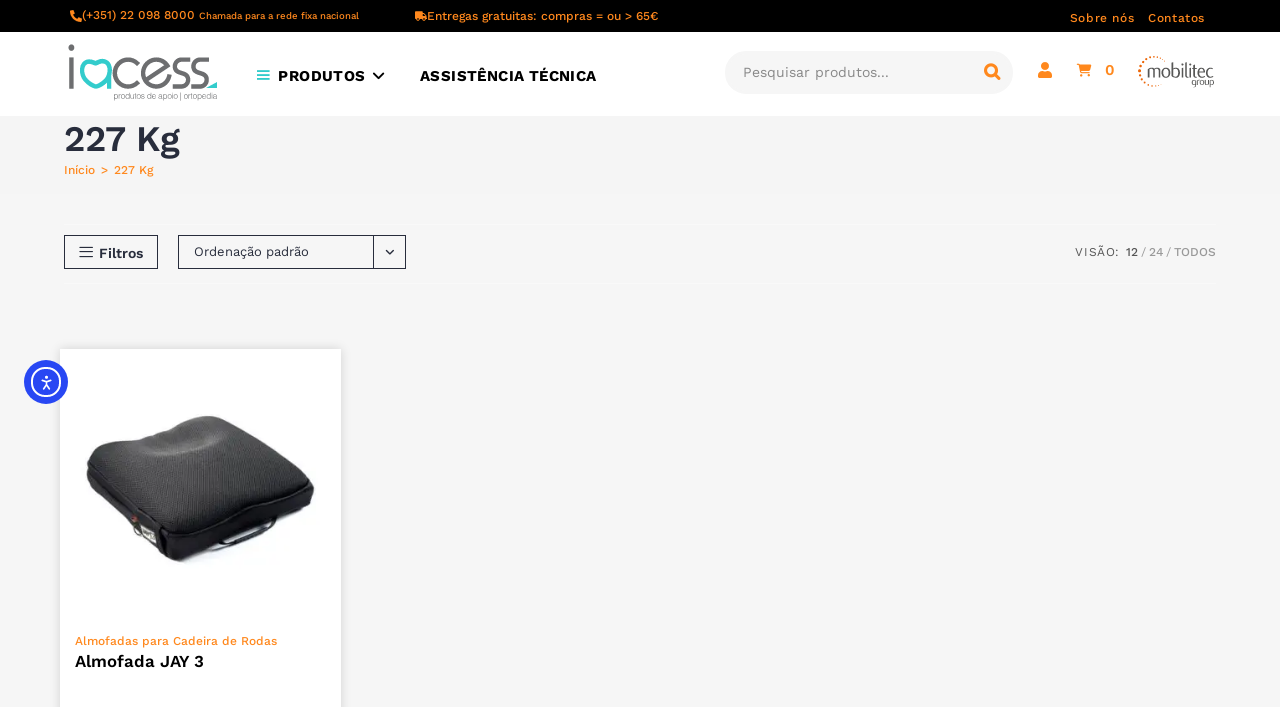

--- FILE ---
content_type: text/html; charset=UTF-8
request_url: https://www.iacess.pt/peso-max-utilizador/227-kg/
body_size: 44689
content:
<!DOCTYPE html>
<html class="html" lang="pt-PT">
<head>
	<meta charset="UTF-8">
	<link rel="profile" href="https://gmpg.org/xfn/11">

	<title>227 Kg | IACESS Ortopedia</title>
<script>
window.__unic_config_v2 = {"unic_enable_iab":"no","unic_region":"eu","unic_language":"pt","unic_company":"IACESS Lda","unic_logo":"https:\/\/www.iacess.pt\/wp-content\/uploads\/2020\/05\/logo-ortopedia-iacess1.svg","unic_policy_url":"https:\/\/www.iacess.pt\/politica-de-privacidade\/","unic_type":"bar","unic_enable_gdpr":"yes","unic_enable_ccpa":"no","publisherCountryCode":"DE"};
window.wp_consent_type = 'optin';
</script>
<script data-nowprocket type="text/javascript">
!function(){var i,r,o;i="__tcfapiLocator",r=[],(o=window.frames[i])||(function e(){var t=window.document,a=!!o;if(!a)if(t.body){var n=t.createElement("iframe");n.style.cssText="display:none",n.name=i,t.body.appendChild(n)}else setTimeout(e,50);return!a}(),window.__tcfapi=function(){for(var e,t=[],a=0;a<arguments.length;a++)t[a]=arguments[a];if(!t.length)return r;if("setGdprApplies"===t[0])3<t.length&&2===parseInt(t[1],10)&&"boolean"==typeof t[3]&&(e=t[3],"function"==typeof t[2]&&t[2]("set",!0));else if("ping"===t[0]){var n={gdprApplies:e,cmpLoaded:!1,cmpStatus:"stub"};"function"==typeof t[2]&&t[2](n,!0)}else r.push(t)},window.addEventListener("message",function(n){var i="string"==typeof n.data,e={};try{e=i?JSON.parse(n.data):n.data}catch(e){}var r=e.__tcfapiCall;r&&window.__tcfapi(r.command,r.version,function(e,t){var a={__tcfapiReturn:{returnValue:e,success:t,callId:r.callId}};i&&(a=JSON.stringify(a)),n.source.postMessage(a,"*")},r.parameter)},!1))}();
!function(){var i,n,s;i="__uspapiLocator",n=[],(s=window.frames[i])||(function a(){var e=window.document,n=!!s;if(!s)if(e.body){var t=e.createElement("iframe");t.style.cssText="display:none",t.name=i,e.body.appendChild(t)}else setTimeout(a,50);return!n}(),window.__uspapi=function(){for(var a=[],e=0;e<arguments.length;e++)a[e]=arguments[e];if(!a.length)return n;"ping"===a[0]?"function"==typeof a[2]&&a[2]({cmpLoaded:!1,cmpStatus:"stub"},!0):n.push(a)},window.addEventListener("message",function(t){var i="string"==typeof t.data,a={};try{a=i?JSON.parse(t.data):t.data}catch(a){}var s=a.__uspapiCall;s&&window.__uspapi(s.command,s.version,function(a,e){var n={__uspapiReturn:{returnValue:a,success:e,callId:s.callId}};i&&(n=JSON.stringify(n)),t.source.postMessage(n,"*")},s.parameter)},!1))}();
window.__gpp_addFrame=function(e){if(!window.frames[e])if(document.body){var t=document.createElement("iframe");t.style.cssText="display:none",t.name=e,document.body.appendChild(t)}else window.setTimeout(window.__gpp_addFrame,50,e)},window.__gpp_stub=function(){var e=arguments;if(__gpp.queue=__gpp.queue||[],__gpp.events=__gpp.events||[],!e.length||1==e.length&&"queue"==e[0])return __gpp.queue;if(1==e.length&&"events"==e[0])return __gpp.events;var t=e[0],p=1<e.length?e[1]:null,s=2<e.length?e[2]:null;if("ping"===t)p&&p({gppVersion:"1.1",cmpStatus:"stub",cmpDisplayStatus:"hidden",signalStatus:"not ready",supportedAPIs:["2:tcfeuv2","5:tcfcav1","6:uspv1","7:usnatv1","8:uscav1","9:usvav1","10:uscov1","11:usutv1","12:usctv1"],cmpId:0,sectionList:[],applicableSections:[-1],gppString:"",parsedSections:{}},!0);else if("addEventListener"===t){"lastId"in __gpp||(__gpp.lastId=0),__gpp.lastId++;var n=__gpp.lastId;__gpp.events.push({id:n,callback:p,parameter:s}),p({eventName:"listenerRegistered",listenerId:n,data:!0,pingData:{gppVersion:"1.1",cmpStatus:"stub",cmpDisplayStatus:"hidden",signalStatus:"not ready",supportedAPIs:["2:tcfeuv2","5:tcfcav1","6:uspv1","7:usnatv1","8:uscav1","9:usvav1","10:uscov1","11:usutv1","12:usctv1"],cmpId:0,sectionList:[],applicableSections:[-1],gppString:"",parsedSections:{}}},!0)}else if("removeEventListener"===t){for(var a=!1,i=0;i<__gpp.events.length;i++)if(__gpp.events[i].id==s){__gpp.events.splice(i,1),a=!0;break}p({eventName:"listenerRemoved",listenerId:s,data:a,pingData:{gppVersion:"1.1",cmpStatus:"stub",cmpDisplayStatus:"hidden",signalStatus:"not ready",supportedAPIs:["2:tcfeuv2","5:tcfcav1","6:uspv1","7:usnatv1","8:uscav1","9:usvav1","10:uscov1","11:usutv1","12:usctv1"],cmpId:0,sectionList:[],applicableSections:[-1],gppString:"",parsedSections:{}}},!0)}else"hasSection"===t?p(!1,!0):"getSection"===t||"getField"===t?p(null,!0):__gpp.queue.push([].slice.apply(e))},window.__gpp_msghandler=function(s){var n="string"==typeof s.data;try{var t=n?JSON.parse(s.data):s.data}catch(e){t=null}if("object"==typeof t&&null!==t&&"__gppCall"in t){var a=t.__gppCall;window.__gpp(a.command,function(e,t){var p={__gppReturn:{returnValue:e,success:t,callId:a.callId}};s.source.postMessage(n?JSON.stringify(p):p,"*")},"parameter"in a?a.parameter:null,"version"in a?a.version:"1.1")}},"__gpp"in window&&"function"==typeof window.__gpp||(window.__gpp=window.__gpp_stub,window.addEventListener("message",window.__gpp_msghandler,!1),window.__gpp_addFrame("__gppLocator"));
window.gtag||(window.dataLayer=window.dataLayer||[],window.gtag=function(){window.dataLayer.push(arguments)}),window.gtag("set","developer_id.dZTcxZD",!0),window.gtag("consent","default",{ad_storage:"denied",functionality_storage:"denied",personalization_storage:"denied",analytics_storage:"denied",ad_user_data:"denied",ad_personalization:"denied",security_storage:"granted",wait_for_update:3e3}),window.gtag("set","ads_data_redaction",!0),window.gtag("set","url_passthrough",!1);
</script>
<script data-nowprocket async data-cfasync='false' src='https://cmp.uniconsent.com/v2/85d3bd683e/cmp.js'></script>
<meta name='robots' content='max-image-preview:large' />
<meta name="dlm-version" content="5.1.6">
<!-- Google Tag Manager for WordPress by gtm4wp.com -->
<script data-cfasync="false" data-pagespeed-no-defer>
	var gtm4wp_datalayer_name = "dataLayer";
	var dataLayer = dataLayer || [];
	const gtm4wp_use_sku_instead = 0;
	const gtm4wp_currency = 'EUR';
	const gtm4wp_product_per_impression = 0;
	const gtm4wp_clear_ecommerce = false;
	const gtm4wp_datalayer_max_timeout = 2000;
</script>
<!-- End Google Tag Manager for WordPress by gtm4wp.com --><meta name="viewport" content="width=device-width, initial-scale=1"><link rel='dns-prefetch' href='//cdn.elementor.com' />
<link rel='dns-prefetch' href='//capi-automation.s3.us-east-2.amazonaws.com' />
<link rel='dns-prefetch' href='//fonts.googleapis.com' />
<link rel='dns-prefetch' href='//b1825496.smushcdn.com' />
<link rel="alternate" type="application/rss+xml" title="IACESS Ortopedia &raquo; Feed" href="https://www.iacess.pt/feed/" />
<link rel="alternate" type="application/rss+xml" title="IACESS Ortopedia &raquo; Feed de comentários" href="https://www.iacess.pt/comments/feed/" />
<link rel="alternate" type="application/rss+xml" title="Feed IACESS Ortopedia &raquo; 227 Kg Peso Máx Utilizador" href="https://www.iacess.pt/peso-max-utilizador/227-kg/feed/" />
		<style>
			.lazyload,
			.lazyloading {
				max-width: 100%;
			}
		</style>
		<style id='wp-img-auto-sizes-contain-inline-css'>
img:is([sizes=auto i],[sizes^="auto," i]){contain-intrinsic-size:3000px 1500px}
/*# sourceURL=wp-img-auto-sizes-contain-inline-css */
</style>
<link rel='stylesheet' id='woosb-blocks-css' href='https://www.iacess.pt/wp-content/plugins/woo-product-bundle/assets/css/blocks.css?ver=8.4.2' media='all' />
<link rel='stylesheet' id='easy-autocomplete-css' href='https://www.iacess.pt/wp-content/plugins/woocommerce-products-filter/js/easy-autocomplete/easy-autocomplete.min.css?ver=3.3.7.4' media='all' />
<link rel='stylesheet' id='easy-autocomplete-theme-css' href='https://www.iacess.pt/wp-content/plugins/woocommerce-products-filter/js/easy-autocomplete/easy-autocomplete.themes.min.css?ver=3.3.7.4' media='all' />
<link rel='stylesheet' id='themecomplete-fontawesome-css' href='https://www.iacess.pt/wp-content/plugins/woocommerce-tm-extra-product-options/assets/css/fontawesome.css?ver=7.0.0' media='screen' />
<link rel='stylesheet' id='themecomplete-animate-css' href='https://www.iacess.pt/wp-content/plugins/woocommerce-tm-extra-product-options/assets/css/animate.css?ver=7.5.4' media='all' />
<link rel='stylesheet' id='themecomplete-epo-css' href='https://www.iacess.pt/wp-content/plugins/woocommerce-tm-extra-product-options/assets/css/tm-epo.css?ver=7.5.4' media='all' />
<link rel='stylesheet' id='spectrum-css' href='https://www.iacess.pt/wp-content/plugins/woocommerce-tm-extra-product-options/assets/css/spectrum.css?ver=2.0' media='screen' />
<link rel='stylesheet' id='nouislider-css' href='https://www.iacess.pt/wp-content/plugins/woocommerce-tm-extra-product-options/assets/css/nouislider.css?ver=13.1.1' media='screen' />
<link rel='stylesheet' id='owl-carousel2-css' href='https://www.iacess.pt/wp-content/plugins/woocommerce-tm-extra-product-options/assets/css/owl.carousel.css?ver=2.2' media='all' />
<link rel='stylesheet' id='owl-carousel2-theme-css' href='https://www.iacess.pt/wp-content/plugins/woocommerce-tm-extra-product-options/assets/css/owl.theme.default.css?ver=2.2' media='all' />
<link rel='stylesheet' id='themecomplete-epo-smallscreen-css' href='https://www.iacess.pt/wp-content/plugins/woocommerce-tm-extra-product-options/assets/css/tm-epo-smallscreen.css?ver=7.5.4' media='only screen and (max-width: 768px)' />
<link rel='stylesheet' id='dashicons-css' href='https://www.iacess.pt/wp-includes/css/dashicons.min.css?ver=6.9' media='all' />
<link rel='stylesheet' id='elusive-css' href='https://www.iacess.pt/wp-content/plugins/ocean-extra/includes/menu-icons/includes/library/icon-selector/css/types/elusive.min.css?ver=2.0' media='all' />
<link rel='stylesheet' id='foundation-icons-css' href='https://www.iacess.pt/wp-content/plugins/ocean-extra/includes/menu-icons/includes/library/icon-selector/css/types/foundation-icons.min.css?ver=3.0' media='all' />
<link rel='stylesheet' id='genericons-css' href='https://www.iacess.pt/wp-content/plugins/ocean-extra/includes/menu-icons/includes/library/icon-selector/css/types/genericons.min.css?ver=3.4' media='all' />
<link rel='stylesheet' id='wp-block-library-css' href='https://www.iacess.pt/wp-includes/css/dist/block-library/style.min.css?ver=6.9' media='all' />
<style id='wp-block-library-theme-inline-css'>
.wp-block-audio :where(figcaption){color:#555;font-size:13px;text-align:center}.is-dark-theme .wp-block-audio :where(figcaption){color:#ffffffa6}.wp-block-audio{margin:0 0 1em}.wp-block-code{border:1px solid #ccc;border-radius:4px;font-family:Menlo,Consolas,monaco,monospace;padding:.8em 1em}.wp-block-embed :where(figcaption){color:#555;font-size:13px;text-align:center}.is-dark-theme .wp-block-embed :where(figcaption){color:#ffffffa6}.wp-block-embed{margin:0 0 1em}.blocks-gallery-caption{color:#555;font-size:13px;text-align:center}.is-dark-theme .blocks-gallery-caption{color:#ffffffa6}:root :where(.wp-block-image figcaption){color:#555;font-size:13px;text-align:center}.is-dark-theme :root :where(.wp-block-image figcaption){color:#ffffffa6}.wp-block-image{margin:0 0 1em}.wp-block-pullquote{border-bottom:4px solid;border-top:4px solid;color:currentColor;margin-bottom:1.75em}.wp-block-pullquote :where(cite),.wp-block-pullquote :where(footer),.wp-block-pullquote__citation{color:currentColor;font-size:.8125em;font-style:normal;text-transform:uppercase}.wp-block-quote{border-left:.25em solid;margin:0 0 1.75em;padding-left:1em}.wp-block-quote cite,.wp-block-quote footer{color:currentColor;font-size:.8125em;font-style:normal;position:relative}.wp-block-quote:where(.has-text-align-right){border-left:none;border-right:.25em solid;padding-left:0;padding-right:1em}.wp-block-quote:where(.has-text-align-center){border:none;padding-left:0}.wp-block-quote.is-large,.wp-block-quote.is-style-large,.wp-block-quote:where(.is-style-plain){border:none}.wp-block-search .wp-block-search__label{font-weight:700}.wp-block-search__button{border:1px solid #ccc;padding:.375em .625em}:where(.wp-block-group.has-background){padding:1.25em 2.375em}.wp-block-separator.has-css-opacity{opacity:.4}.wp-block-separator{border:none;border-bottom:2px solid;margin-left:auto;margin-right:auto}.wp-block-separator.has-alpha-channel-opacity{opacity:1}.wp-block-separator:not(.is-style-wide):not(.is-style-dots){width:100px}.wp-block-separator.has-background:not(.is-style-dots){border-bottom:none;height:1px}.wp-block-separator.has-background:not(.is-style-wide):not(.is-style-dots){height:2px}.wp-block-table{margin:0 0 1em}.wp-block-table td,.wp-block-table th{word-break:normal}.wp-block-table :where(figcaption){color:#555;font-size:13px;text-align:center}.is-dark-theme .wp-block-table :where(figcaption){color:#ffffffa6}.wp-block-video :where(figcaption){color:#555;font-size:13px;text-align:center}.is-dark-theme .wp-block-video :where(figcaption){color:#ffffffa6}.wp-block-video{margin:0 0 1em}:root :where(.wp-block-template-part.has-background){margin-bottom:0;margin-top:0;padding:1.25em 2.375em}
/*# sourceURL=/wp-includes/css/dist/block-library/theme.min.css */
</style>
<style id='classic-theme-styles-inline-css'>
/*! This file is auto-generated */
.wp-block-button__link{color:#fff;background-color:#32373c;border-radius:9999px;box-shadow:none;text-decoration:none;padding:calc(.667em + 2px) calc(1.333em + 2px);font-size:1.125em}.wp-block-file__button{background:#32373c;color:#fff;text-decoration:none}
/*# sourceURL=/wp-includes/css/classic-themes.min.css */
</style>
<style id='global-styles-inline-css'>
:root{--wp--preset--aspect-ratio--square: 1;--wp--preset--aspect-ratio--4-3: 4/3;--wp--preset--aspect-ratio--3-4: 3/4;--wp--preset--aspect-ratio--3-2: 3/2;--wp--preset--aspect-ratio--2-3: 2/3;--wp--preset--aspect-ratio--16-9: 16/9;--wp--preset--aspect-ratio--9-16: 9/16;--wp--preset--color--black: #000000;--wp--preset--color--cyan-bluish-gray: #abb8c3;--wp--preset--color--white: #ffffff;--wp--preset--color--pale-pink: #f78da7;--wp--preset--color--vivid-red: #cf2e2e;--wp--preset--color--luminous-vivid-orange: #ff6900;--wp--preset--color--luminous-vivid-amber: #fcb900;--wp--preset--color--light-green-cyan: #7bdcb5;--wp--preset--color--vivid-green-cyan: #00d084;--wp--preset--color--pale-cyan-blue: #8ed1fc;--wp--preset--color--vivid-cyan-blue: #0693e3;--wp--preset--color--vivid-purple: #9b51e0;--wp--preset--gradient--vivid-cyan-blue-to-vivid-purple: linear-gradient(135deg,rgb(6,147,227) 0%,rgb(155,81,224) 100%);--wp--preset--gradient--light-green-cyan-to-vivid-green-cyan: linear-gradient(135deg,rgb(122,220,180) 0%,rgb(0,208,130) 100%);--wp--preset--gradient--luminous-vivid-amber-to-luminous-vivid-orange: linear-gradient(135deg,rgb(252,185,0) 0%,rgb(255,105,0) 100%);--wp--preset--gradient--luminous-vivid-orange-to-vivid-red: linear-gradient(135deg,rgb(255,105,0) 0%,rgb(207,46,46) 100%);--wp--preset--gradient--very-light-gray-to-cyan-bluish-gray: linear-gradient(135deg,rgb(238,238,238) 0%,rgb(169,184,195) 100%);--wp--preset--gradient--cool-to-warm-spectrum: linear-gradient(135deg,rgb(74,234,220) 0%,rgb(151,120,209) 20%,rgb(207,42,186) 40%,rgb(238,44,130) 60%,rgb(251,105,98) 80%,rgb(254,248,76) 100%);--wp--preset--gradient--blush-light-purple: linear-gradient(135deg,rgb(255,206,236) 0%,rgb(152,150,240) 100%);--wp--preset--gradient--blush-bordeaux: linear-gradient(135deg,rgb(254,205,165) 0%,rgb(254,45,45) 50%,rgb(107,0,62) 100%);--wp--preset--gradient--luminous-dusk: linear-gradient(135deg,rgb(255,203,112) 0%,rgb(199,81,192) 50%,rgb(65,88,208) 100%);--wp--preset--gradient--pale-ocean: linear-gradient(135deg,rgb(255,245,203) 0%,rgb(182,227,212) 50%,rgb(51,167,181) 100%);--wp--preset--gradient--electric-grass: linear-gradient(135deg,rgb(202,248,128) 0%,rgb(113,206,126) 100%);--wp--preset--gradient--midnight: linear-gradient(135deg,rgb(2,3,129) 0%,rgb(40,116,252) 100%);--wp--preset--font-size--small: 13px;--wp--preset--font-size--medium: 20px;--wp--preset--font-size--large: 36px;--wp--preset--font-size--x-large: 42px;--wp--preset--spacing--20: 0.44rem;--wp--preset--spacing--30: 0.67rem;--wp--preset--spacing--40: 1rem;--wp--preset--spacing--50: 1.5rem;--wp--preset--spacing--60: 2.25rem;--wp--preset--spacing--70: 3.38rem;--wp--preset--spacing--80: 5.06rem;--wp--preset--shadow--natural: 6px 6px 9px rgba(0, 0, 0, 0.2);--wp--preset--shadow--deep: 12px 12px 50px rgba(0, 0, 0, 0.4);--wp--preset--shadow--sharp: 6px 6px 0px rgba(0, 0, 0, 0.2);--wp--preset--shadow--outlined: 6px 6px 0px -3px rgb(255, 255, 255), 6px 6px rgb(0, 0, 0);--wp--preset--shadow--crisp: 6px 6px 0px rgb(0, 0, 0);}:where(.is-layout-flex){gap: 0.5em;}:where(.is-layout-grid){gap: 0.5em;}body .is-layout-flex{display: flex;}.is-layout-flex{flex-wrap: wrap;align-items: center;}.is-layout-flex > :is(*, div){margin: 0;}body .is-layout-grid{display: grid;}.is-layout-grid > :is(*, div){margin: 0;}:where(.wp-block-columns.is-layout-flex){gap: 2em;}:where(.wp-block-columns.is-layout-grid){gap: 2em;}:where(.wp-block-post-template.is-layout-flex){gap: 1.25em;}:where(.wp-block-post-template.is-layout-grid){gap: 1.25em;}.has-black-color{color: var(--wp--preset--color--black) !important;}.has-cyan-bluish-gray-color{color: var(--wp--preset--color--cyan-bluish-gray) !important;}.has-white-color{color: var(--wp--preset--color--white) !important;}.has-pale-pink-color{color: var(--wp--preset--color--pale-pink) !important;}.has-vivid-red-color{color: var(--wp--preset--color--vivid-red) !important;}.has-luminous-vivid-orange-color{color: var(--wp--preset--color--luminous-vivid-orange) !important;}.has-luminous-vivid-amber-color{color: var(--wp--preset--color--luminous-vivid-amber) !important;}.has-light-green-cyan-color{color: var(--wp--preset--color--light-green-cyan) !important;}.has-vivid-green-cyan-color{color: var(--wp--preset--color--vivid-green-cyan) !important;}.has-pale-cyan-blue-color{color: var(--wp--preset--color--pale-cyan-blue) !important;}.has-vivid-cyan-blue-color{color: var(--wp--preset--color--vivid-cyan-blue) !important;}.has-vivid-purple-color{color: var(--wp--preset--color--vivid-purple) !important;}.has-black-background-color{background-color: var(--wp--preset--color--black) !important;}.has-cyan-bluish-gray-background-color{background-color: var(--wp--preset--color--cyan-bluish-gray) !important;}.has-white-background-color{background-color: var(--wp--preset--color--white) !important;}.has-pale-pink-background-color{background-color: var(--wp--preset--color--pale-pink) !important;}.has-vivid-red-background-color{background-color: var(--wp--preset--color--vivid-red) !important;}.has-luminous-vivid-orange-background-color{background-color: var(--wp--preset--color--luminous-vivid-orange) !important;}.has-luminous-vivid-amber-background-color{background-color: var(--wp--preset--color--luminous-vivid-amber) !important;}.has-light-green-cyan-background-color{background-color: var(--wp--preset--color--light-green-cyan) !important;}.has-vivid-green-cyan-background-color{background-color: var(--wp--preset--color--vivid-green-cyan) !important;}.has-pale-cyan-blue-background-color{background-color: var(--wp--preset--color--pale-cyan-blue) !important;}.has-vivid-cyan-blue-background-color{background-color: var(--wp--preset--color--vivid-cyan-blue) !important;}.has-vivid-purple-background-color{background-color: var(--wp--preset--color--vivid-purple) !important;}.has-black-border-color{border-color: var(--wp--preset--color--black) !important;}.has-cyan-bluish-gray-border-color{border-color: var(--wp--preset--color--cyan-bluish-gray) !important;}.has-white-border-color{border-color: var(--wp--preset--color--white) !important;}.has-pale-pink-border-color{border-color: var(--wp--preset--color--pale-pink) !important;}.has-vivid-red-border-color{border-color: var(--wp--preset--color--vivid-red) !important;}.has-luminous-vivid-orange-border-color{border-color: var(--wp--preset--color--luminous-vivid-orange) !important;}.has-luminous-vivid-amber-border-color{border-color: var(--wp--preset--color--luminous-vivid-amber) !important;}.has-light-green-cyan-border-color{border-color: var(--wp--preset--color--light-green-cyan) !important;}.has-vivid-green-cyan-border-color{border-color: var(--wp--preset--color--vivid-green-cyan) !important;}.has-pale-cyan-blue-border-color{border-color: var(--wp--preset--color--pale-cyan-blue) !important;}.has-vivid-cyan-blue-border-color{border-color: var(--wp--preset--color--vivid-cyan-blue) !important;}.has-vivid-purple-border-color{border-color: var(--wp--preset--color--vivid-purple) !important;}.has-vivid-cyan-blue-to-vivid-purple-gradient-background{background: var(--wp--preset--gradient--vivid-cyan-blue-to-vivid-purple) !important;}.has-light-green-cyan-to-vivid-green-cyan-gradient-background{background: var(--wp--preset--gradient--light-green-cyan-to-vivid-green-cyan) !important;}.has-luminous-vivid-amber-to-luminous-vivid-orange-gradient-background{background: var(--wp--preset--gradient--luminous-vivid-amber-to-luminous-vivid-orange) !important;}.has-luminous-vivid-orange-to-vivid-red-gradient-background{background: var(--wp--preset--gradient--luminous-vivid-orange-to-vivid-red) !important;}.has-very-light-gray-to-cyan-bluish-gray-gradient-background{background: var(--wp--preset--gradient--very-light-gray-to-cyan-bluish-gray) !important;}.has-cool-to-warm-spectrum-gradient-background{background: var(--wp--preset--gradient--cool-to-warm-spectrum) !important;}.has-blush-light-purple-gradient-background{background: var(--wp--preset--gradient--blush-light-purple) !important;}.has-blush-bordeaux-gradient-background{background: var(--wp--preset--gradient--blush-bordeaux) !important;}.has-luminous-dusk-gradient-background{background: var(--wp--preset--gradient--luminous-dusk) !important;}.has-pale-ocean-gradient-background{background: var(--wp--preset--gradient--pale-ocean) !important;}.has-electric-grass-gradient-background{background: var(--wp--preset--gradient--electric-grass) !important;}.has-midnight-gradient-background{background: var(--wp--preset--gradient--midnight) !important;}.has-small-font-size{font-size: var(--wp--preset--font-size--small) !important;}.has-medium-font-size{font-size: var(--wp--preset--font-size--medium) !important;}.has-large-font-size{font-size: var(--wp--preset--font-size--large) !important;}.has-x-large-font-size{font-size: var(--wp--preset--font-size--x-large) !important;}
:where(.wp-block-post-template.is-layout-flex){gap: 1.25em;}:where(.wp-block-post-template.is-layout-grid){gap: 1.25em;}
:where(.wp-block-term-template.is-layout-flex){gap: 1.25em;}:where(.wp-block-term-template.is-layout-grid){gap: 1.25em;}
:where(.wp-block-columns.is-layout-flex){gap: 2em;}:where(.wp-block-columns.is-layout-grid){gap: 2em;}
:root :where(.wp-block-pullquote){font-size: 1.5em;line-height: 1.6;}
/*# sourceURL=global-styles-inline-css */
</style>
<link rel='stylesheet' id='smart-search-css' href='https://www.iacess.pt/wp-content/plugins/smart-woocommerce-search/assets/dist/css/general.css?ver=2.15.0' media='all' />
<style id='smart-search-inline-css'>
.ysm-search-widget-3 .search-field[type="search"]{border-color:#c7c7c7;}.ysm-search-widget-3 .search-field[type="search"]{border-width:1px;}.ysm-search-widget-3 .search-field[type="search"]{color:#000000;}.ysm-search-widget-3 .search-field[type="search"]{background-color:#fefefe;}.ysm-search-widget-3 .search-submit,.ysm-search-widget-3 .ssf-search-icon-search,.ysm-search-widget-3 .sws-search-recent-list-item-trigger:hover,.ysm-search-widget-3 .sws-search-recent-list-item-delete:hover{color:#c7c7c7;}.ysm-search-widget-3 .smart-search-suggestions .smart-search-post-icon{width:28px;}.ysm-search-widget-3 .smart-search-post-title{color:#282828;}.ysm-search-widget-3 .smart-search-post-excerpt{color:#4c4c4c;}.ysm-search-widget-3 .smart-search-view-all{color:#ffffff;}.ysm-search-widget-3 .smart-search-view-all{background-color:#33658a;}.ysm-search-widget-4 .search-field[type="search"]{border-width:1px;}.ysm-search-widget-4 .smart-search-suggestions .smart-search-post-icon{width:50px;}.widget_search .smart-search-suggestions .smart-search-post-icon{width:50px;}.wp-block-search.sws-search-block-default .smart-search-suggestions .smart-search-post-icon{width:50px;}
/*# sourceURL=smart-search-inline-css */
</style>
<link rel='stylesheet' id='woof-css' href='https://www.iacess.pt/wp-content/plugins/woocommerce-products-filter/css/front.css?ver=3.3.7.4' media='all' />
<style id='woof-inline-css'>

.woof_products_top_panel li span, .woof_products_top_panel2 li span{background: url(https://b1825496.smushcdn.com/1825496/wp-content/plugins/woocommerce-products-filter/img/delete.png?lossy=1&strip=1&webp=1);background-size: 14px 14px;background-repeat: no-repeat;background-position: right;}
.woof_edit_view{
                    display: none;
                }


/*# sourceURL=woof-inline-css */
</style>
<link rel='stylesheet' id='plainoverlay-css' href='https://www.iacess.pt/wp-content/plugins/woocommerce-products-filter/css/plainoverlay.css?ver=3.3.7.4' media='all' />
<link rel='stylesheet' id='woof_by_author_html_items-css' href='https://www.iacess.pt/wp-content/plugins/woocommerce-products-filter/ext/by_author/css/by_author.css?ver=3.3.7.4' media='all' />
<link rel='stylesheet' id='woof_by_backorder_html_items-css' href='https://www.iacess.pt/wp-content/plugins/woocommerce-products-filter/ext/by_backorder/css/by_backorder.css?ver=3.3.7.4' media='all' />
<link rel='stylesheet' id='woof_by_instock_html_items-css' href='https://www.iacess.pt/wp-content/plugins/woocommerce-products-filter/ext/by_instock/css/by_instock.css?ver=3.3.7.4' media='all' />
<link rel='stylesheet' id='woof_by_onsales_html_items-css' href='https://www.iacess.pt/wp-content/plugins/woocommerce-products-filter/ext/by_onsales/css/by_onsales.css?ver=3.3.7.4' media='all' />
<link rel='stylesheet' id='woof_by_sku_html_items-css' href='https://www.iacess.pt/wp-content/plugins/woocommerce-products-filter/ext/by_sku/css/by_sku.css?ver=3.3.7.4' media='all' />
<link rel='stylesheet' id='woof_by_text_html_items-css' href='https://www.iacess.pt/wp-content/plugins/woocommerce-products-filter/ext/by_text/assets/css/front.css?ver=3.3.7.4' media='all' />
<link rel='stylesheet' id='woof_color_html_items-css' href='https://www.iacess.pt/wp-content/plugins/woocommerce-products-filter/ext/color/css/html_types/color.css?ver=3.3.7.4' media='all' />
<link rel='stylesheet' id='woof_image_html_items-css' href='https://www.iacess.pt/wp-content/plugins/woocommerce-products-filter/ext/image/css/html_types/image.css?ver=3.3.7.4' media='all' />
<link rel='stylesheet' id='woof_label_html_items-css' href='https://www.iacess.pt/wp-content/plugins/woocommerce-products-filter/ext/label/css/html_types/label.css?ver=3.3.7.4' media='all' />
<link rel='stylesheet' id='woof_select_hierarchy_html_items-css' href='https://www.iacess.pt/wp-content/plugins/woocommerce-products-filter/ext/select_hierarchy/css/html_types/select_hierarchy.css?ver=3.3.7.4' media='all' />
<link rel='stylesheet' id='woof_select_radio_check_html_items-css' href='https://www.iacess.pt/wp-content/plugins/woocommerce-products-filter/ext/select_radio_check/css/html_types/select_radio_check.css?ver=3.3.7.4' media='all' />
<link rel='stylesheet' id='woof_slider_html_items-css' href='https://www.iacess.pt/wp-content/plugins/woocommerce-products-filter/ext/slider/css/html_types/slider.css?ver=3.3.7.4' media='all' />
<link rel='stylesheet' id='woof_sd_html_items_checkbox-css' href='https://www.iacess.pt/wp-content/plugins/woocommerce-products-filter/ext/smart_designer/css/elements/checkbox.css?ver=3.3.7.4' media='all' />
<link rel='stylesheet' id='woof_sd_html_items_radio-css' href='https://www.iacess.pt/wp-content/plugins/woocommerce-products-filter/ext/smart_designer/css/elements/radio.css?ver=3.3.7.4' media='all' />
<link rel='stylesheet' id='woof_sd_html_items_switcher-css' href='https://www.iacess.pt/wp-content/plugins/woocommerce-products-filter/ext/smart_designer/css/elements/switcher.css?ver=3.3.7.4' media='all' />
<link rel='stylesheet' id='woof_sd_html_items_color-css' href='https://www.iacess.pt/wp-content/plugins/woocommerce-products-filter/ext/smart_designer/css/elements/color.css?ver=3.3.7.4' media='all' />
<link rel='stylesheet' id='woof_sd_html_items_tooltip-css' href='https://www.iacess.pt/wp-content/plugins/woocommerce-products-filter/ext/smart_designer/css/tooltip.css?ver=3.3.7.4' media='all' />
<link rel='stylesheet' id='woof_sd_html_items_front-css' href='https://www.iacess.pt/wp-content/plugins/woocommerce-products-filter/ext/smart_designer/css/front.css?ver=3.3.7.4' media='all' />
<link rel='stylesheet' id='woof-switcher23-css' href='https://www.iacess.pt/wp-content/plugins/woocommerce-products-filter/css/switcher.css?ver=3.3.7.4' media='all' />
<link rel='stylesheet' id='select2-css' href='https://www.iacess.pt/wp-content/plugins/woocommerce/assets/css/select2.css?ver=10.4.3' media='all' />
<style id='woocommerce-inline-inline-css'>
.woocommerce form .form-row .required { visibility: visible; }
/*# sourceURL=woocommerce-inline-inline-css */
</style>
<link rel='stylesheet' id='ea11y-widget-fonts-css' href='https://www.iacess.pt/wp-content/plugins/pojo-accessibility/assets/build/fonts.css?ver=3.9.1' media='all' />
<link rel='stylesheet' id='ea11y-skip-link-css' href='https://www.iacess.pt/wp-content/plugins/pojo-accessibility/assets/build/skip-link.css?ver=3.9.1' media='all' />
<link rel='stylesheet' id='grw-public-main-css-css' href='https://www.iacess.pt/wp-content/plugins/widget-google-reviews/assets/css/public-main.css?ver=6.9.1' media='all' />
<link rel='stylesheet' id='woosb-frontend-css' href='https://www.iacess.pt/wp-content/plugins/woo-product-bundle/assets/css/frontend.css?ver=8.4.2' media='all' />
<link rel='stylesheet' id='oceanwp-style-css' href='https://www.iacess.pt/wp-content/themes/oceanwp/assets/css/style.min.css?ver=1.0.0' media='all' />
<link rel='stylesheet' id='child-style-css' href='https://www.iacess.pt/wp-content/themes/iacess/style.css?ver=6.9' media='all' />
<link rel='stylesheet' id='elementor-frontend-css' href='https://www.iacess.pt/wp-content/plugins/elementor/assets/css/frontend.min.css?ver=3.34.1' media='all' />
<link rel='stylesheet' id='elementor-post-803429-css' href='https://www.iacess.pt/wp-content/uploads/elementor/css/post-803429.css?ver=1768706054' media='all' />
<link rel='stylesheet' id='elementor-post-102449-css' href='https://www.iacess.pt/wp-content/uploads/elementor/css/post-102449.css?ver=1768706054' media='all' />
<link rel='stylesheet' id='elementor-post-47294-css' href='https://www.iacess.pt/wp-content/uploads/elementor/css/post-47294.css?ver=1768706054' media='all' />
<link rel='stylesheet' id='elementor-post-55796-css' href='https://www.iacess.pt/wp-content/uploads/elementor/css/post-55796.css?ver=1768706054' media='all' />
<link rel='stylesheet' id='oceanwp-woo-mini-cart-css' href='https://www.iacess.pt/wp-content/themes/oceanwp/assets/css/woo/woo-mini-cart.min.css?ver=6.9' media='all' />
<link rel='stylesheet' id='font-awesome-css' href='https://www.iacess.pt/wp-content/themes/oceanwp/assets/fonts/fontawesome/css/all.min.css?ver=6.7.2' media='all' />
<link rel='stylesheet' id='simple-line-icons-css' href='https://www.iacess.pt/wp-content/themes/oceanwp/assets/css/third/simple-line-icons.min.css?ver=2.4.0' media='all' />
<link rel='stylesheet' id='oceanwp-google-font-work-sans-css' href='//fonts.googleapis.com/css?display=swap&family=Work+Sans%3A100%2C200%2C300%2C400%2C500%2C600%2C700%2C800%2C900%2C100i%2C200i%2C300i%2C400i%2C500i%2C600i%2C700i%2C800i%2C900i&#038;subset=latin%2Clatin-ext&#038;ver=6.9' media='all' />
<link rel='stylesheet' id='widget-heading-css' href='https://www.iacess.pt/wp-content/plugins/elementor/assets/css/widget-heading.min.css?ver=3.34.1' media='all' />
<link rel='stylesheet' id='e-popup-css' href='https://www.iacess.pt/wp-content/plugins/elementor-pro/assets/css/conditionals/popup.min.css?ver=3.33.1' media='all' />
<link rel='stylesheet' id='elementor-post-14304-css' href='https://www.iacess.pt/wp-content/uploads/elementor/css/post-14304.css?ver=1768706054' media='all' />
<link rel='stylesheet' id='elementor-post-834315-css' href='https://www.iacess.pt/wp-content/uploads/elementor/css/post-834315.css?ver=1768706054' media='all' />
<link rel='stylesheet' id='elementor-post-721835-css' href='https://www.iacess.pt/wp-content/uploads/elementor/css/post-721835.css?ver=1768706054' media='all' />
<link rel='stylesheet' id='pwb-styles-frontend-css' href='https://www.iacess.pt/wp-content/plugins/perfect-woocommerce-brands/build/frontend/css/style.css?ver=3.6.8' media='all' />
<link rel='stylesheet' id='wcss-icons-css' href='https://www.iacess.pt/wp-content/plugins/woocommerce-cart-share-and-save//assets/css/wcss-icons.css?ver=1.7.7.1' media='all' />
<link rel='stylesheet' id='wcss-style-css' href='https://www.iacess.pt/wp-content/plugins/woocommerce-cart-share-and-save/assets/css/wcss-public.css?ver=1.7.7.1' media='all' />
<style id='wcss-style-inline-css'>
.wcss-popup--bg-color { 
            background-color: #edf1ff;
        }.wcss-popup--text-color { 
            color: #282d3c;
        }.wcss-btn { 
            background-color: #edf1ff !important; 
            color: #282d3c !important;
        }
/*# sourceURL=wcss-style-inline-css */
</style>
<link rel='stylesheet' id='oceanwp-woocommerce-css' href='https://www.iacess.pt/wp-content/themes/oceanwp/assets/css/woo/woocommerce.min.css?ver=6.9' media='all' />
<link rel='stylesheet' id='oceanwp-woo-star-font-css' href='https://www.iacess.pt/wp-content/themes/oceanwp/assets/css/woo/woo-star-font.min.css?ver=6.9' media='all' />
<link rel='stylesheet' id='oceanwp-woo-hover-style-css' href='https://www.iacess.pt/wp-content/themes/oceanwp/assets/css/woo/hover-style.min.css?ver=6.9' media='all' />
<link rel='stylesheet' id='oceanwp-woo-quick-view-css' href='https://www.iacess.pt/wp-content/themes/oceanwp/assets/css/woo/woo-quick-view.min.css?ver=6.9' media='all' />
<link rel='stylesheet' id='oe-widgets-style-css' href='https://www.iacess.pt/wp-content/plugins/ocean-extra/assets/css/widgets.css?ver=6.9' media='all' />
<link rel='stylesheet' id='owp-style-css' href='https://www.iacess.pt/wp-content/plugins/ocean-woo-popup-premium/assets/css/style.min.css?ver=6.9' media='all' />
<link rel='stylesheet' id='oceanwp-custom-css' href='https://www.iacess.pt/wp-content/uploads/oceanwp/custom-style.css?ver=6.9' media='all' />
<link rel='stylesheet' id='elementor-gf-local-rubik-css' href='https://www.iacess.pt/wp-content/uploads/elementor/google-fonts/css/rubik.css?ver=1753573228' media='all' />
<link rel='stylesheet' id='elementor-gf-local-worksans-css' href='https://www.iacess.pt/wp-content/uploads/elementor/google-fonts/css/worksans.css?ver=1753573224' media='all' />
<script type="text/template" id="tmpl-variation-template">
	<div class="woocommerce-variation-description">{{{ data.variation.variation_description }}}</div>
	<div class="woocommerce-variation-price">{{{ data.variation.price_html }}}</div>
	<div class="woocommerce-variation-availability">{{{ data.variation.availability_html }}}</div>
</script>
<script type="text/template" id="tmpl-unavailable-variation-template">
	<p role="alert">Desculpe, este produto não está disponível. Por favor escolha uma combinação diferente.</p>
</script>
<script src="https://www.iacess.pt/wp-includes/js/jquery/jquery.min.js?ver=3.7.1" id="jquery-core-js"></script>
<script src="https://www.iacess.pt/wp-includes/js/jquery/jquery-migrate.min.js?ver=3.4.1" id="jquery-migrate-js"></script>
<script src="https://www.iacess.pt/wp-content/plugins/woocommerce-products-filter/js/easy-autocomplete/jquery.easy-autocomplete.min.js?ver=3.3.7.4" id="easy-autocomplete-js"></script>
<script src="https://www.iacess.pt/wp-includes/js/underscore.min.js?ver=1.13.7" id="underscore-js"></script>
<script id="wp-util-js-extra">
var _wpUtilSettings = {"ajax":{"url":"/wp-admin/admin-ajax.php"}};
//# sourceURL=wp-util-js-extra
</script>
<script src="https://www.iacess.pt/wp-includes/js/wp-util.min.js?ver=6.9" id="wp-util-js"></script>
<script src="https://www.iacess.pt/wp-content/plugins/woocommerce/assets/js/jquery-blockui/jquery.blockUI.min.js?ver=2.7.0-wc.10.4.3" id="wc-jquery-blockui-js" data-wp-strategy="defer"></script>
<script id="woof-husky-js-extra">
var woof_husky_txt = {"ajax_url":"https://www.iacess.pt/wp-admin/admin-ajax.php","plugin_uri":"https://www.iacess.pt/wp-content/plugins/woocommerce-products-filter/ext/by_text/","loader":"https://www.iacess.pt/wp-content/plugins/woocommerce-products-filter/ext/by_text/assets/img/ajax-loader.gif","not_found":"Nothing found!","prev":"Prev","next":"Next","site_link":"https://www.iacess.pt","default_data":{"placeholder":"","behavior":"title","search_by_full_word":0,"autocomplete":1,"how_to_open_links":0,"taxonomy_compatibility":0,"sku_compatibility":0,"custom_fields":"","search_desc_variant":0,"view_text_length":10,"min_symbols":3,"max_posts":10,"image":"","notes_for_customer":"","template":"default","max_open_height":300,"page":0}};
//# sourceURL=woof-husky-js-extra
</script>
<script src="https://www.iacess.pt/wp-content/plugins/woocommerce-products-filter/ext/by_text/assets/js/husky.js?ver=3.3.7.4" id="woof-husky-js"></script>
<script id="tp-js-js-extra">
var trustpilot_settings = {"key":"","TrustpilotScriptUrl":"https://invitejs.trustpilot.com/tp.min.js","IntegrationAppUrl":"//ecommscript-integrationapp.trustpilot.com","PreviewScriptUrl":"//ecommplugins-scripts.trustpilot.com/v2.1/js/preview.min.js","PreviewCssUrl":"//ecommplugins-scripts.trustpilot.com/v2.1/css/preview.min.css","PreviewWPCssUrl":"//ecommplugins-scripts.trustpilot.com/v2.1/css/preview_wp.css","WidgetScriptUrl":"//widget.trustpilot.com/bootstrap/v5/tp.widget.bootstrap.min.js"};
//# sourceURL=tp-js-js-extra
</script>
<script src="https://www.iacess.pt/wp-content/plugins/trustpilot-reviews/review/assets/js/headerScript.min.js?ver=1.0&#039; async=&#039;async" id="tp-js-js"></script>
<script id="wc-add-to-cart-js-extra">
var wc_add_to_cart_params = {"ajax_url":"/wp-admin/admin-ajax.php","wc_ajax_url":"/?wc-ajax=%%endpoint%%","i18n_view_cart":"Ver carrinho","cart_url":"https://www.iacess.pt/carrinho/","is_cart":"","cart_redirect_after_add":"no"};
//# sourceURL=wc-add-to-cart-js-extra
</script>
<script src="https://www.iacess.pt/wp-content/plugins/woocommerce/assets/js/frontend/add-to-cart.min.js?ver=10.4.3" id="wc-add-to-cart-js" defer data-wp-strategy="defer"></script>
<script src="https://www.iacess.pt/wp-content/plugins/woocommerce/assets/js/js-cookie/js.cookie.min.js?ver=2.1.4-wc.10.4.3" id="wc-js-cookie-js" defer data-wp-strategy="defer"></script>
<script id="woocommerce-js-extra">
var woocommerce_params = {"ajax_url":"/wp-admin/admin-ajax.php","wc_ajax_url":"/?wc-ajax=%%endpoint%%","i18n_password_show":"Show password","i18n_password_hide":"Hide password"};
//# sourceURL=woocommerce-js-extra
</script>
<script src="https://www.iacess.pt/wp-content/plugins/woocommerce/assets/js/frontend/woocommerce.min.js?ver=10.4.3" id="woocommerce-js" defer data-wp-strategy="defer"></script>
<script defer="defer" src="https://www.iacess.pt/wp-content/plugins/widget-google-reviews/assets/js/public-main.js?ver=6.9.1" id="grw-public-main-js-js"></script>
<script src="https://www.iacess.pt/wp-content/plugins/woocommerce/assets/js/flexslider/jquery.flexslider.min.js?ver=2.7.2-wc.10.4.3" id="wc-flexslider-js" defer data-wp-strategy="defer"></script>
<script id="wc-cart-fragments-js-extra">
var wc_cart_fragments_params = {"ajax_url":"/wp-admin/admin-ajax.php","wc_ajax_url":"/?wc-ajax=%%endpoint%%","cart_hash_key":"wc_cart_hash_fa8f157ea429ae036947f2c6d9a648ed","fragment_name":"wc_fragments_fa8f157ea429ae036947f2c6d9a648ed","request_timeout":"5000"};
//# sourceURL=wc-cart-fragments-js-extra
</script>
<script src="https://www.iacess.pt/wp-content/plugins/woocommerce/assets/js/frontend/cart-fragments.min.js?ver=10.4.3" id="wc-cart-fragments-js" defer data-wp-strategy="defer"></script>
<link rel="https://api.w.org/" href="https://www.iacess.pt/wp-json/" /><link rel="EditURI" type="application/rsd+xml" title="RSD" href="https://www.iacess.pt/xmlrpc.php?rsd" />
<meta name="generator" content="WordPress 6.9" />
<meta name="generator" content="WooCommerce 10.4.3" />
<!-- start Simple Custom CSS and JS -->
<style>
.elementor-element-bb4a8f4 .elementor-column.elementor-col-33 {height: 28px !important ;padding-top: 6px; padding-bottom:4px;}
.elementor-element-63ae3e2 .elementor-icon i{font-size:16px; margin-right:4px; fill:#ff881d;}
 .elementor-element-b184744 a.elementor-icon svg{font-size:18px; margin-right:4px; fill:#ff881d;}
.elementor-element-02fea87{margin-top:-6px;}

@media (max-width: 767px){
.elementor-61879 .elementor-element.elementor-element-63ae3e2 .elementor-icon-box-icon{margin-bottom: 5px !important;float:left;}
.elementor-61879 .elementor-element.elementor-element-bb4a8f4 {max-height: 28px !important; overflow: hidden !important}
.elementor-widget-icon-box .elementor-icon-box-wrapper {text-align: center; width: 160px !important; margin: auto !important;padding:8px!important;}
}



/*LOGIN/ACCOUNT PAGE*/
.woocommerce #customer_login>div {background: #FFF !important ;}

/*CART PAGE*/
.woocommerce table.shop_table,
.woocommerce table.shop_table thead,
.woocommerce-page .cart-collaterals .cart_totals,
.woocommerce-checkout .woocommerce-info
{background:#FFF!important;}

.woocommerce .cart-collaterals h2,
.woocommerce-checkout .page-header,
.woocommerce-checkout .woocommerce form.login{background:#FFF;}
.woocommerce-checkout form.checkout_coupon{background:#FFF;}

.woocommerce-checkout form.checkout {background: #FFF; padding: 1em;}
.after-header-content .after-header-content-inner{width: 100%;}

@media (min-width: 960px){
#site-header .after-header-content{ width:360px !important; padding-top:7px;}
.elementor-102449 .elementor-element.elementor-element-279b217 {width: 60px !important; } 
.elementor-102449 .elementor-element.elementor-element-b023ef5 {width: 78px !important; }
.elementor-102449 .elementor-element.elementor-element-55a5e11.elementor-view-default .elementor-icon { padding:15px;}
}
@media (min-width: 1080px){#site-header .elementor-section-wrap { width:520px !important;}}
@media (min-width: 1280px){#site-header .elementor-section-wrap { width:680px !important;}}

@media (min-width: 1080px)
.owp-product-nav-wrap {
    top: 0px!important;
}

.woocommerce .widget_price_filter .ui-slider .ui-slider-range {
    background-color: #ff881d !important;
}
.woof .widget_price_filter .ui-slider .ui-slider-handle {
     border: 1px solid #141741 !important;
    background: #ff881d !important;
}

.elementor-kit-14304 .site-breadcrumbs a{color:#ff881d !important;}
 .site-breadcrumbs a:hover span{color:#3CC;}

.woocommerce ul.products span.onsale {
    top: 20px !important;
    left: auto !important;
}

.tc-extra-product-options .tmcp-field-wrap .price.tc-price del{display: none !important}

.product_meta span.wp-google-stars{display:inline-block;}
.wp-gr .wp-google-stars .wp-star {float: left !important;
}

</style>
<!-- end Simple Custom CSS and JS -->

<!-- Google Tag Manager for WordPress by gtm4wp.com -->
<!-- GTM Container placement set to footer -->
<script data-cfasync="false" data-pagespeed-no-defer>
	var dataLayer_content = {"pagePostType":"product","pagePostType2":"tax-product","pageCategory":[],"customerTotalOrders":0,"customerTotalOrderValue":0,"customerFirstName":"","customerLastName":"","customerBillingFirstName":"","customerBillingLastName":"","customerBillingCompany":"","customerBillingAddress1":"","customerBillingAddress2":"","customerBillingCity":"","customerBillingState":"","customerBillingPostcode":"","customerBillingCountry":"","customerBillingEmail":"","customerBillingEmailHash":"","customerBillingPhone":"","customerShippingFirstName":"","customerShippingLastName":"","customerShippingCompany":"","customerShippingAddress1":"","customerShippingAddress2":"","customerShippingCity":"","customerShippingState":"","customerShippingPostcode":"","customerShippingCountry":""};
	dataLayer.push( dataLayer_content );
</script>
<script data-cfasync="false" data-pagespeed-no-defer>
(function(w,d,s,l,i){w[l]=w[l]||[];w[l].push({'gtm.start':
new Date().getTime(),event:'gtm.js'});var f=d.getElementsByTagName(s)[0],
j=d.createElement(s),dl=l!='dataLayer'?'&l='+l:'';j.async=true;j.src=
'//www.googletagmanager.com/gtm.js?id='+i+dl;f.parentNode.insertBefore(j,f);
})(window,document,'script','dataLayer','GTM-55Q72BG');
</script>
<!-- End Google Tag Manager for WordPress by gtm4wp.com -->		<script>
			document.documentElement.className = document.documentElement.className.replace('no-js', 'js');
		</script>
				<style>
			.no-js img.lazyload {
				display: none;
			}

			figure.wp-block-image img.lazyloading {
				min-width: 150px;
			}

			.lazyload,
			.lazyloading {
				--smush-placeholder-width: 100px;
				--smush-placeholder-aspect-ratio: 1/1;
				width: var(--smush-image-width, var(--smush-placeholder-width)) !important;
				aspect-ratio: var(--smush-image-aspect-ratio, var(--smush-placeholder-aspect-ratio)) !important;
			}

						.lazyload, .lazyloading {
				opacity: 0;
			}

			.lazyloaded {
				opacity: 1;
				transition: opacity 50ms;
				transition-delay: 0ms;
			}

					</style>
		<!-- Google site verification - Google for WooCommerce -->
<meta name="google-site-verification" content="-PUkswc821BapnPm3cDuNs0iV-Bqu2QFUlc8USHPPOw" />
	<noscript><style>.woocommerce-product-gallery{ opacity: 1 !important; }</style></noscript>
	<meta name="generator" content="Elementor 3.34.1; features: e_font_icon_svg; settings: css_print_method-external, google_font-enabled, font_display-swap">
<!-- SEO meta tags powered by SmartCrawl https://wpmudev.com/project/smartcrawl-wordpress-seo/ -->
<link rel="canonical" href="https://www.iacess.pt/peso-max-utilizador/227-kg/" />
<script type="application/ld+json">{"@context":"https:\/\/schema.org","@graph":[{"@type":"WPHeader","url":"https:\/\/www.iacess.pt\/peso-max-utilizador\/227-kg\/","headline":"227 Kg | IACESS Ortopedia","description":""},{"@type":"WPFooter","url":"https:\/\/www.iacess.pt\/peso-max-utilizador\/227-kg\/","headline":"227 Kg | IACESS Ortopedia","description":"","copyrightYear":"2026"},{"@type":"Organization","@id":"https:\/\/www.iacess.pt\/#schema-publishing-organization","url":"https:\/\/www.iacess.pt","name":"Iacess, Lda","logo":{"@type":"ImageObject","@id":"https:\/\/www.iacess.pt\/#schema-organization-logo","url":"https:\/\/www.iacess.pt\/wp-content\/uploads\/2020\/05\/logo-ortopedia-iacess1.svg","height":60,"width":60}},{"@type":"WebSite","@id":"https:\/\/www.iacess.pt\/#schema-website","url":"https:\/\/www.iacess.pt","name":"IACESS Ortopedia","encoding":"UTF-8","potentialAction":{"@type":"SearchAction","target":"https:\/\/www.iacess.pt\/search\/{search_term_string}\/","query-input":"required name=search_term_string"},"image":{"@type":"ImageObject","@id":"https:\/\/www.iacess.pt\/#schema-site-logo","url":"https:\/\/www.iacess.pt\/wp-content\/uploads\/2020\/05\/logo-ortopedia-iacess1.svg","height":167,"width":421}},{"@type":"CollectionPage","@id":"https:\/\/www.iacess.pt\/peso-max-utilizador\/227-kg\/#schema-webpage","isPartOf":{"@id":"https:\/\/www.iacess.pt\/#schema-website"},"publisher":{"@id":"https:\/\/www.iacess.pt\/#schema-publishing-organization"},"url":"https:\/\/www.iacess.pt\/peso-max-utilizador\/227-kg\/","mainEntity":{"@type":"ItemList","itemListElement":[{"@type":"ListItem","position":"1","url":"https:\/\/www.iacess.pt\/loja-ortopedica\/posicionamento\/almofada-cadeira-de-rodas\/almofada-jay-3\/"}]}},{"@type":"BreadcrumbList","@id":"https:\/\/www.iacess.pt\/peso-max-utilizador\/227-kg?pa_peso-max-utilizador=227-kg\/#breadcrumb","itemListElement":[{"@type":"ListItem","position":1,"name":"Home","item":"https:\/\/www.iacess.pt"},{"@type":"ListItem","position":2,"name":"Loja Ortop\u00e9dica"}]}]}</script>
<meta property="og:type" content="object" />
<meta property="og:url" content="https://www.iacess.pt/peso-max-utilizador/227-kg/" />
<meta property="og:title" content="227 Kg | IACESS Ortopedia" />
<meta name="twitter:card" content="summary" />
<meta name="twitter:title" content="227 Kg | IACESS Ortopedia" />
<!-- /SEO -->
			<script  type="text/javascript">
				!function(f,b,e,v,n,t,s){if(f.fbq)return;n=f.fbq=function(){n.callMethod?
					n.callMethod.apply(n,arguments):n.queue.push(arguments)};if(!f._fbq)f._fbq=n;
					n.push=n;n.loaded=!0;n.version='2.0';n.queue=[];t=b.createElement(e);t.async=!0;
					t.src=v;s=b.getElementsByTagName(e)[0];s.parentNode.insertBefore(t,s)}(window,
					document,'script','https://connect.facebook.net/en_US/fbevents.js');
			</script>
			<!-- WooCommerce Facebook Integration Begin -->
			<script  type="text/javascript">

				fbq('init', '599185290767510', {}, {
    "agent": "woocommerce_0-10.4.3-3.5.15"
});

				document.addEventListener( 'DOMContentLoaded', function() {
					// Insert placeholder for events injected when a product is added to the cart through AJAX.
					document.body.insertAdjacentHTML( 'beforeend', '<div class=\"wc-facebook-pixel-event-placeholder\"></div>' );
				}, false );

			</script>
			<!-- WooCommerce Facebook Integration End -->
						<style>
				.e-con.e-parent:nth-of-type(n+4):not(.e-lazyloaded):not(.e-no-lazyload),
				.e-con.e-parent:nth-of-type(n+4):not(.e-lazyloaded):not(.e-no-lazyload) * {
					background-image: none !important;
				}
				@media screen and (max-height: 1024px) {
					.e-con.e-parent:nth-of-type(n+3):not(.e-lazyloaded):not(.e-no-lazyload),
					.e-con.e-parent:nth-of-type(n+3):not(.e-lazyloaded):not(.e-no-lazyload) * {
						background-image: none !important;
					}
				}
				@media screen and (max-height: 640px) {
					.e-con.e-parent:nth-of-type(n+2):not(.e-lazyloaded):not(.e-no-lazyload),
					.e-con.e-parent:nth-of-type(n+2):not(.e-lazyloaded):not(.e-no-lazyload) * {
						background-image: none !important;
					}
				}
			</style>
			<link rel="icon" href="https://b1825496.smushcdn.com/1825496/wp-content/uploads/2020/05/cropped-favicon_png-300x300-1-32x32.png?lossy=1&strip=1&webp=1" sizes="32x32" />
<link rel="icon" href="https://b1825496.smushcdn.com/1825496/wp-content/uploads/2020/05/cropped-favicon_png-300x300-1-192x192.png?lossy=1&strip=1&webp=1" sizes="192x192" />
<link rel="apple-touch-icon" href="https://b1825496.smushcdn.com/1825496/wp-content/uploads/2020/05/cropped-favicon_png-300x300-1-180x180.png?lossy=1&strip=1&webp=1" />
<meta name="msapplication-TileImage" content="https://www.iacess.pt/wp-content/uploads/2020/05/cropped-favicon_png-300x300-1-270x270.png" />
<script class="tm-hidden" type="text/template" id="tmpl-tc-cart-options-popup">
	<div class='header'>
		<h3>{{{ data.title }}}</h3>
	</div>
	<div id='{{{ data.id }}}' class='float-editbox'>{{{ data.html }}}</div>
	<div class='footer'>
		<div class='inner'>
			<span class='tm-button button button-secondary button-large floatbox-cancel'>{{{ data.close }}}</span>
		</div>
	</div>
</script>
<script class="tm-hidden" type="text/template" id="tmpl-tc-lightbox">
	<div class="tc-lightbox-wrap">
		<span class="tc-lightbox-button tcfa tcfa-search tc-transition tcinit"></span>
	</div>
</script>
<script class="tm-hidden" type="text/template" id="tmpl-tc-lightbox-zoom">
	<span class="tc-lightbox-button-close tcfa tcfa-times"></span>
	{{{ data.img }}}
</script>
<script class="tm-hidden" type="text/template" id="tmpl-tc-final-totals">
	<dl class="tm-extra-product-options-totals tm-custom-price-totals">
		<# if (data.show_unit_price==true){ #>		<dt class="tm-unit-price">{{{ data.unit_price }}}</dt>
		<dd class="tm-unit-price">
		{{{ data.totals_box_before_unit_price }}}<span class="price amount options">{{{ data.formatted_unit_price }}}</span>{{{ data.totals_box_after_unit_price }}}
		</dd>		<# } #>
		<# if (data.show_options_vat==true){ #>		<dt class="tm-vat-options-totals">{{{ data.options_vat_total }}}</dt>
		<dd class="tm-vat-options-totals">
		{{{ data.totals_box_before_vat_options_totals_price }}}<span class="price amount options">{{{ data.formatted_vat_options_total }}}</span>{{{ data.totals_box_after_vat_options_totals_price }}}
		</dd>		<# } #>
		<# if (data.show_options_total==true){ #>		<dt class="tm-options-totals">{{{ data.options_total }}}</dt>
		<dd class="tm-options-totals">
		{{{ data.totals_box_before_options_totals_price }}}<span class="price amount options">{{{ data.formatted_options_total }}}</span>{{{ data.totals_box_after_options_totals_price }}}
		</dd>		<# } #>
		<# if (data.show_fees_total==true){ #>		<dt class="tm-fee-totals">{{{ data.fees_total }}}</dt>
		<dd class="tm-fee-totals">
		{{{ data.totals_box_before_fee_totals_price }}}<span class="price amount fees">{{{ data.formatted_fees_total }}}</span>{{{ data.totals_box_after_fee_totals_price }}}
		</dd>		<# } #>
		<# if (data.show_extra_fee==true){ #>		<dt class="tm-extra-fee">{{{ data.extra_fee }}}</dt>
		<dd class="tm-extra-fee">
		{{{ data.totals_box_before_extra_fee_price }}}<span class="price amount options extra-fee">{{{ data.formatted_extra_fee }}}</span>{{{ data.totals_box_after_extra_fee_price }}}
		</dd>		<# } #>
		<# if (data.show_final_total==true){ #>		<dt class="tm-final-totals">{{{ data.final_total }}}</dt>
		<dd class="tm-final-totals">
		{{{ data.totals_box_before_final_totals_price }}}<span class="price amount final">{{{ data.formatted_final_total }}}</span>{{{ data.totals_box_after_final_totals_price }}}
		</dd>		<# } #>
			</dl>
</script>
<script class="tm-hidden" type="text/template" id="tmpl-tc-plain-price">
	{{{ data.price }}}
</script>
<script class="tm-hidden" type="text/template" id="tmpl-tc-suffix">
	</script>
<script class="tm-hidden" type="text/template" id="tmpl-tc-main-suffix">
	 &lt;small&gt;&lt;/small&gt;</script>
<script class="tm-hidden" type="text/template" id="tmpl-tc-price">
	&lt;span class=&quot;woocommerce-Price-amount amount&quot;&gt;&lt;bdi&gt;{{{ data.price }}}&lt;span class=&quot;woocommerce-Price-currencySymbol&quot;&gt;&euro;&lt;/span&gt;&lt;/bdi&gt;&lt;/span&gt;</script>
<script class="tm-hidden" type="text/template" id="tmpl-tc-price-m">
	&lt;span class=&quot;woocommerce-Price-amount amount&quot;&gt;&lt;bdi&gt;-{{{ data.price }}}&lt;span class=&quot;woocommerce-Price-currencySymbol&quot;&gt;&euro;&lt;/span&gt;&lt;/bdi&gt;&lt;/span&gt;</script>
<script class="tm-hidden" type="text/template" id="tmpl-tc-sale-price">
	&lt;del aria-hidden=&quot;true&quot;&gt;&lt;span class=&quot;woocommerce-Price-amount amount&quot;&gt;&lt;bdi&gt;{{{ data.price }}}&lt;span class=&quot;woocommerce-Price-currencySymbol&quot;&gt;&euro;&lt;/span&gt;&lt;/bdi&gt;&lt;/span&gt;&lt;/del&gt; &lt;span class=&quot;screen-reader-text&quot;&gt;O preço original era: {{{ data.price }}}&euro;.&lt;/span&gt;&lt;ins aria-hidden=&quot;true&quot;&gt;&lt;span class=&quot;woocommerce-Price-amount amount&quot;&gt;&lt;bdi&gt;{{{ data.sale_price }}}&lt;span class=&quot;woocommerce-Price-currencySymbol&quot;&gt;&euro;&lt;/span&gt;&lt;/bdi&gt;&lt;/span&gt;&lt;/ins&gt;&lt;span class=&quot;screen-reader-text&quot;&gt;O preço atual é: {{{ data.sale_price }}}&euro;.&lt;/span&gt;</script>
<script class="tm-hidden" type="text/template" id="tmpl-tc-sale-price-m10">
	&lt;del aria-hidden=&quot;true&quot;&gt;&lt;span class=&quot;woocommerce-Price-amount amount&quot;&gt;&lt;bdi&gt;-{{{ data.price }}}&lt;span class=&quot;woocommerce-Price-currencySymbol&quot;&gt;&euro;&lt;/span&gt;&lt;/bdi&gt;&lt;/span&gt;&lt;/del&gt; &lt;span class=&quot;screen-reader-text&quot;&gt;O preço original era: -{{{ data.price }}}&euro;.&lt;/span&gt;&lt;ins aria-hidden=&quot;true&quot;&gt;&lt;span class=&quot;woocommerce-Price-amount amount&quot;&gt;&lt;bdi&gt;{{{ data.sale_price }}}&lt;span class=&quot;woocommerce-Price-currencySymbol&quot;&gt;&euro;&lt;/span&gt;&lt;/bdi&gt;&lt;/span&gt;&lt;/ins&gt;&lt;span class=&quot;screen-reader-text&quot;&gt;O preço atual é: {{{ data.sale_price }}}&euro;.&lt;/span&gt;</script>
<script class="tm-hidden" type="text/template" id="tmpl-tc-sale-price-m01">
	&lt;del aria-hidden=&quot;true&quot;&gt;&lt;span class=&quot;woocommerce-Price-amount amount&quot;&gt;&lt;bdi&gt;{{{ data.price }}}&lt;span class=&quot;woocommerce-Price-currencySymbol&quot;&gt;&euro;&lt;/span&gt;&lt;/bdi&gt;&lt;/span&gt;&lt;/del&gt; &lt;span class=&quot;screen-reader-text&quot;&gt;O preço original era: {{{ data.price }}}&euro;.&lt;/span&gt;&lt;ins aria-hidden=&quot;true&quot;&gt;&lt;span class=&quot;woocommerce-Price-amount amount&quot;&gt;&lt;bdi&gt;-{{{ data.sale_price }}}&lt;span class=&quot;woocommerce-Price-currencySymbol&quot;&gt;&euro;&lt;/span&gt;&lt;/bdi&gt;&lt;/span&gt;&lt;/ins&gt;&lt;span class=&quot;screen-reader-text&quot;&gt;O preço atual é: -{{{ data.sale_price }}}&euro;.&lt;/span&gt;</script>
<script class="tm-hidden" type="text/template" id="tmpl-tc-sale-price-m11">
	&lt;del aria-hidden=&quot;true&quot;&gt;&lt;span class=&quot;woocommerce-Price-amount amount&quot;&gt;&lt;bdi&gt;-{{{ data.price }}}&lt;span class=&quot;woocommerce-Price-currencySymbol&quot;&gt;&euro;&lt;/span&gt;&lt;/bdi&gt;&lt;/span&gt;&lt;/del&gt; &lt;span class=&quot;screen-reader-text&quot;&gt;O preço original era: -{{{ data.price }}}&euro;.&lt;/span&gt;&lt;ins aria-hidden=&quot;true&quot;&gt;&lt;span class=&quot;woocommerce-Price-amount amount&quot;&gt;&lt;bdi&gt;-{{{ data.sale_price }}}&lt;span class=&quot;woocommerce-Price-currencySymbol&quot;&gt;&euro;&lt;/span&gt;&lt;/bdi&gt;&lt;/span&gt;&lt;/ins&gt;&lt;span class=&quot;screen-reader-text&quot;&gt;O preço atual é: -{{{ data.sale_price }}}&euro;.&lt;/span&gt;</script>
<script class="tm-hidden" type="text/template" id="tmpl-tc-section-pop-link">
	<div id="tm-section-pop-up" class="floatbox fl-overlay tm-section-pop-up single">
	<div class="tm-extra-product-options flasho tc-wrapper tm-animated appear">
		<div class='header'><h3>{{{ data.title }}}</h3></div>
		<div class="float-editbox" id="tc-floatbox-content"></div>
		<div class='footer'>
			<div class='inner'>
				<span class='tm-button button button-secondary button-large floatbox-cancel'>{{{ data.close }}}</span>
			</div>
		</div>
	</div>
	</div>
</script>
<script class="tm-hidden" type="text/template" id="tmpl-tc-floating-box-nks"><# if (data.values.length) {#>
	{{{ data.html_before }}}
	<div class="tc-row tm-fb-labels">
		<span class="tc-cell tcwidth tcwidth-25 tm-fb-title">{{{ data.option_label }}}</span>
		<span class="tc-cell tcwidth tcwidth-25 tm-fb-value">{{{ data.option_value }}}</span>
		<span class="tc-cell tcwidth tcwidth-25 tm-fb-quantity">{{{ data.option_qty }}}</span>
		<span class="tc-cell tcwidth tcwidth-25 tm-fb-price">{{{ data.option_price }}}</span>
	</div>
	<# for (var i = 0; i < data.values.length; i++) { #>
		<# if (data.values[i].label_show=='' || data.values[i].value_show=='') {#>
	<div class="tc-row tm-fb-data">
			<# if (data.values[i].label_show=='') {#>
		<span class="tc-cell tcwidth tcwidth-25 tm-fb-title">{{{ data.values[i].title }}}</span>
			<# } #>
			<# if (data.values[i].value_show=='') {#>
		<span class="tc-cell tcwidth tcwidth-25 tm-fb-value">{{{ data.values[i].value }}}</span>
			<# } #>
		<span class="tc-cell tcwidth tcwidth-25 tm-fb-quantity">{{{ data.values[i].quantity }}}</span>
		<span class="tc-cell tcwidth tcwidth-25 tm-fb-price">{{{ data.values[i].price }}}</span>
	</div>
		<# } #>
	<# } #>
	{{{ data.html_after }}}
	<# }#>
	{{{ data.totals }}}</script>
<script class="tm-hidden" type="text/template" id="tmpl-tc-floating-box"><# if (data.values.length) {#>
	{{{ data.html_before }}}
	<dl class="tm-fb">
		<# for (var i = 0; i < data.values.length; i++) { #>
			<# if (data.values[i].label_show=='') {#>
		<dt class="tm-fb-title">{{{ data.values[i].title }}}</dt>
			<# } #>
			<# if (data.values[i].value_show=='') {#>
		<dd class="tm-fb-value">{{{ data.values[i].value }}}<# if (data.values[i].quantity > 1) {#><span class="tm-fb-quantity"> &times; {{{ data.values[i].quantity }}}</span><#}#></dd>
			<# } #>
		<# } #>
	</dl>
	{{{ data.html_after }}}
	<# }#>{{{ data.totals }}}</script>
<script class="tm-hidden" type="text/template" id="tmpl-tc-chars-remanining">
	<span class="tc-chars">
		<span class="tc-chars-remanining">{{{ data.maxlength }}}</span>
		<span class="tc-remaining"> {{{ data.characters_remaining }}}</span>
	</span>
</script>
<script class="tm-hidden" type="text/template" id="tmpl-tc-formatted-price">{{{ data.before_price_text }}}<# if (data.customer_price_format_wrap_start) {#>
	{{{ data.customer_price_format_wrap_start }}}
	<# } #>&lt;span class=&quot;woocommerce-Price-amount amount&quot;&gt;&lt;bdi&gt;{{{ data.price }}}&lt;span class=&quot;woocommerce-Price-currencySymbol&quot;&gt;&euro;&lt;/span&gt;&lt;/bdi&gt;&lt;/span&gt;<# if (data.customer_price_format_wrap_end) {#>
	{{{ data.customer_price_format_wrap_end }}}
	<# } #>{{{ data.after_price_text }}}</script>
<script class="tm-hidden" type="text/template" id="tmpl-tc-formatted-sale-price">{{{ data.before_price_text }}}<# if (data.customer_price_format_wrap_start) {#>
	{{{ data.customer_price_format_wrap_start }}}
	<# } #>&lt;del aria-hidden=&quot;true&quot;&gt;&lt;span class=&quot;woocommerce-Price-amount amount&quot;&gt;&lt;bdi&gt;{{{ data.price }}}&lt;span class=&quot;woocommerce-Price-currencySymbol&quot;&gt;&euro;&lt;/span&gt;&lt;/bdi&gt;&lt;/span&gt;&lt;/del&gt; &lt;span class=&quot;screen-reader-text&quot;&gt;O preço original era: {{{ data.price }}}&euro;.&lt;/span&gt;&lt;ins aria-hidden=&quot;true&quot;&gt;&lt;span class=&quot;woocommerce-Price-amount amount&quot;&gt;&lt;bdi&gt;{{{ data.sale_price }}}&lt;span class=&quot;woocommerce-Price-currencySymbol&quot;&gt;&euro;&lt;/span&gt;&lt;/bdi&gt;&lt;/span&gt;&lt;/ins&gt;&lt;span class=&quot;screen-reader-text&quot;&gt;O preço atual é: {{{ data.sale_price }}}&euro;.&lt;/span&gt;<# if (data.customer_price_format_wrap_end) {#>
	{{{ data.customer_price_format_wrap_end }}}
	<# } #>{{{ data.after_price_text }}}</script>
<script class="tm-hidden" type="text/template" id="tmpl-tc-upload-messages">
	<div class="header">
		<h3>{{{ data.title }}}</h3>
	</div>
	<div class="float-editbox" id="tc-floatbox-content">
		<div class="tc-upload-messages">
			<div class="tc-upload-message">{{{ data.message }}}</div>
			<# for (var id in data.files) {
				if (data.files.hasOwnProperty(id)) {#>
					<# for (var i in id) {
						if (data.files[id].hasOwnProperty(i)) {#>
						<div class="tc-upload-files">{{{ data.files[id][i] }}}</div>
						<# }
					}#>
				<# }
			}#>
		</div>
	</div>
	<div class="footer">
		<div class="inner">&nbsp;</div>
	</div>
</script>

		<!-- Global site tag (gtag.js) - Google Ads: AW-540753978 - Google for WooCommerce -->
		<script async src="https://www.googletagmanager.com/gtag/js?id=AW-540753978"></script>
		<script>
			window.dataLayer = window.dataLayer || [];
			function gtag() { dataLayer.push(arguments); }
			gtag( 'consent', 'default', {
				analytics_storage: 'denied',
				ad_storage: 'denied',
				ad_user_data: 'denied',
				ad_personalization: 'denied',
				region: ['AT', 'BE', 'BG', 'HR', 'CY', 'CZ', 'DK', 'EE', 'FI', 'FR', 'DE', 'GR', 'HU', 'IS', 'IE', 'IT', 'LV', 'LI', 'LT', 'LU', 'MT', 'NL', 'NO', 'PL', 'PT', 'RO', 'SK', 'SI', 'ES', 'SE', 'GB', 'CH'],
				wait_for_update: 500,
			} );
			gtag('js', new Date());
			gtag('set', 'developer_id.dOGY3NW', true);
			gtag("config", "AW-540753978", { "groups": "GLA", "send_page_view": false });		</script>

		<meta name="traceparent" content="00-9c1865e91809a5f30000001769015143-9c1865e91809a5f3-01"></head>

<body class="archive tax-pa_peso-max-utilizador term-227-kg term-1669 wp-custom-logo wp-embed-responsive wp-theme-oceanwp wp-child-theme-iacess theme-oceanwp woocommerce woocommerce-page woocommerce-no-js ally-default oceanwp-theme sidebar-mobile no-header-border default-breakpoint content-full-width content-max-width has-topbar has-breadcrumbs account-side-style tm-responsive elementor-default elementor-kit-14304" >

			<script>
			const onSkipLinkClick = () => {
				const htmlElement = document.querySelector('html');

				htmlElement.style['scroll-behavior'] = 'smooth';

				setTimeout( () => htmlElement.style['scroll-behavior'] = null, 1000 );
			}
			document.addEventListener("DOMContentLoaded", () => {
				if (!document.querySelector('#content')) {
					document.querySelector('.ea11y-skip-to-content-link').remove();
				}
			});
		</script>
		<nav aria-label="Skip to content navigation">
			<a class="ea11y-skip-to-content-link"
				href="#content"
				tabindex="1"
				onclick="onSkipLinkClick()"
			>
				Skip to content
				<svg width="24" height="24" viewBox="0 0 24 24" fill="none" role="presentation">
					<path d="M18 6V12C18 12.7956 17.6839 13.5587 17.1213 14.1213C16.5587 14.6839 15.7956 15 15 15H5M5 15L9 11M5 15L9 19"
								stroke="black"
								stroke-width="1.5"
								stroke-linecap="round"
								stroke-linejoin="round"
					/>
				</svg>
			</a>
			<div class="ea11y-skip-to-content-backdrop"></div>
		</nav>

		<script>
gtag("event", "page_view", {send_to: "GLA"});
</script>

	
	<div id="outer-wrap" class="site clr">

		<a class="skip-link screen-reader-text" href="#main">Pular para o conteúdo</a>

		
		<div id="wrap" class="clr">

			

<div id="top-bar-wrap" class="clr">

	<div id="top-bar" class="clr has-no-content">

		
		<div id="top-bar-inner" class="clr">

			
	<div id="top-bar-content" class="clr top-bar-centered">

		
		
			<div id="topbar-template">

						<div data-elementor-type="wp-post" data-elementor-id="803429" class="elementor elementor-803429" data-elementor-post-type="oceanwp_library">
				<div class="elementor-element elementor-element-ccad87a e-flex e-con-boxed e-con e-parent" data-id="ccad87a" data-element_type="container" id="top-bar">
					<div class="e-con-inner">
		<div class="elementor-element elementor-element-7265ecc e-con-full e-flex e-con e-child" data-id="7265ecc" data-element_type="container">
				<div class="elementor-element elementor-element-c12e540 elementor-position-inline-start elementor-mobile-position-inline-start elementor-view-default elementor-widget elementor-widget-icon-box" data-id="c12e540" data-element_type="widget" data-widget_type="icon-box.default">
				<div class="elementor-widget-container">
							<div class="elementor-icon-box-wrapper">

						<div class="elementor-icon-box-icon">
				<a href="tel:00351220988000" class="elementor-icon" tabindex="-1" aria-label="(+351) 22 098 8000 &lt;small&gt;Chamada para a rede fixa nacional&lt;/small&gt;">
				<svg aria-hidden="true" class="e-font-icon-svg e-fas-phone-alt" viewBox="0 0 512 512" xmlns="http://www.w3.org/2000/svg"><path d="M497.39 361.8l-112-48a24 24 0 0 0-28 6.9l-49.6 60.6A370.66 370.66 0 0 1 130.6 204.11l60.6-49.6a23.94 23.94 0 0 0 6.9-28l-48-112A24.16 24.16 0 0 0 122.6.61l-104 24A24 24 0 0 0 0 48c0 256.5 207.9 464 464 464a24 24 0 0 0 23.4-18.6l24-104a24.29 24.29 0 0 0-14.01-27.6z"></path></svg>				</a>
			</div>
			
						<div class="elementor-icon-box-content">

									<div class="elementor-icon-box-title">
						<a href="tel:00351220988000" >
							(+351) 22 098 8000 <small>Chamada para a rede fixa nacional</small>						</a>
					</div>
				
				
			</div>
			
		</div>
						</div>
				</div>
				</div>
		<div class="elementor-element elementor-element-139bdd5 e-con-full elementor-hidden-tablet elementor-hidden-mobile e-flex e-con e-child" data-id="139bdd5" data-element_type="container">
				<div class="elementor-element elementor-element-fcd1a74 elementor-position-inline-start elementor-mobile-position-inline-start elementor-view-default elementor-widget elementor-widget-icon-box" data-id="fcd1a74" data-element_type="widget" data-widget_type="icon-box.default">
				<div class="elementor-widget-container">
							<div class="elementor-icon-box-wrapper">

						<div class="elementor-icon-box-icon">
				<a href="/termos-e-condicoes/#portes" class="elementor-icon" tabindex="-1" aria-label="Entregas gratuitas: compras = ou &gt; 65€">
				<svg aria-hidden="true" class="e-font-icon-svg e-fas-truck" viewBox="0 0 640 512" xmlns="http://www.w3.org/2000/svg"><path d="M624 352h-16V243.9c0-12.7-5.1-24.9-14.1-33.9L494 110.1c-9-9-21.2-14.1-33.9-14.1H416V48c0-26.5-21.5-48-48-48H48C21.5 0 0 21.5 0 48v320c0 26.5 21.5 48 48 48h16c0 53 43 96 96 96s96-43 96-96h128c0 53 43 96 96 96s96-43 96-96h48c8.8 0 16-7.2 16-16v-32c0-8.8-7.2-16-16-16zM160 464c-26.5 0-48-21.5-48-48s21.5-48 48-48 48 21.5 48 48-21.5 48-48 48zm320 0c-26.5 0-48-21.5-48-48s21.5-48 48-48 48 21.5 48 48-21.5 48-48 48zm80-208H416V144h44.1l99.9 99.9V256z"></path></svg>				</a>
			</div>
			
						<div class="elementor-icon-box-content">

									<div class="elementor-icon-box-title">
						<a href="/termos-e-condicoes/#portes" >
							Entregas gratuitas: compras = ou &gt; 65€						</a>
					</div>
				
				
			</div>
			
		</div>
						</div>
				</div>
				</div>
		<div class="elementor-element elementor-element-93121fe e-con-full elementor-hidden-mobile e-flex e-con e-child" data-id="93121fe" data-element_type="container">
				<div class="elementor-element elementor-element-5f37cfe elementor-widget elementor-widget-wp-widget-ocean_custom_menu" data-id="5f37cfe" data-element_type="widget" data-widget_type="wp-widget-ocean_custom_menu.default">
				<div class="elementor-widget-container">
					<style type="text/css">.ocean_custom_menu-REPLACE_TO_ID > ul > li > a, .custom-menu-widget .ocean_custom_menu-REPLACE_TO_ID .dropdown-menu .sub-menu li a.menu-link{padding:0px 5px 0px 5px;color:#ff881d;font-size:12px;line-height:16px;}.custom-menu-widget .ocean_custom_menu-REPLACE_TO_ID.oceanwp-custom-menu > ul.click-menu .open-this{color:#ff881d;font-size:12px;}.ocean_custom_menu-REPLACE_TO_ID > ul > li > a:hover, .custom-menu-widget .ocean_custom_menu-REPLACE_TO_ID .dropdown-menu .sub-menu li a.menu-link:hover{color:#3CC;}.custom-menu-widget .ocean_custom_menu-REPLACE_TO_ID.oceanwp-custom-menu > ul.click-menu .open-this:hover{color:#3CC;}</style><div class="oceanwp-custom-menu clr ocean_custom_menu-REPLACE_TO_ID right dropdown-hover"><ul id="menu-top_menu" class="dropdown-menu sf-menu"><li  id="menu-item-62175" class="menu-item menu-item-type-post_type menu-item-object-page menu-item-62175"><a href="https://www.iacess.pt/quem-somos/" class="menu-link">Sobre nós</a></li>
<li  id="menu-item-807854" class="menu-item menu-item-type-post_type menu-item-object-page menu-item-807854"><a href="https://www.iacess.pt/contatos/" class="menu-link">Contatos</a></li>
</ul></div>				</div>
				</div>
				</div>
					</div>
				</div>
				</div>
		
			</div>

			
	</div><!-- #top-bar-content -->


		</div><!-- #top-bar-inner -->

		
	</div><!-- #top-bar -->

</div><!-- #top-bar-wrap -->


			
<header id="site-header" class="minimal-header has-after-header-content left-menu center-logo clr" data-height="80" role="banner">

	
					
			<div id="site-header-inner" class="clr container">

				
	
	<div class="oceanwp-mobile-menu-icon clr mobile-left">

		
		
		
		<a href="https://www.iacess.pt/#mobile-menu-toggle" class="mobile-menu"  aria-label="Móveis De Menu">
							<i class="fa fa-bars" aria-hidden="true"></i>
								<span class="oceanwp-text">Menu</span>
				<span class="oceanwp-close-text">Fechar</span>
						</a>

		
		
		
	</div><!-- #oceanwp-mobile-menu-navbar -->

	

				

<div id="site-logo" class="clr" >

	
	<div id="site-logo-inner" class="clr">

		<a href="https://www.iacess.pt/" class="custom-logo-link" rel="home"><img width="421" height="167" src="https://www.iacess.pt/wp-content/uploads/2020/05/logo-ortopedia-iacess1.svg" class="custom-logo" alt="logo ortopedia iacess" decoding="async" /></a>
	</div><!-- #site-logo-inner -->

	
	
</div><!-- #site-logo -->

			<div class="after-header-content">
				<div class="after-header-content-inner">
							<div data-elementor-type="wp-post" data-elementor-id="803639" class="elementor elementor-803639" data-elementor-post-type="oceanwp_library">
						<section class="elementor-section elementor-top-section elementor-element elementor-element-19c012d elementor-section-content-middle animated-fast elementor-section-boxed elementor-section-height-default elementor-section-height-default elementor-invisible" data-id="19c012d" data-element_type="section" data-settings="{&quot;animation&quot;:&quot;fadeIn&quot;}">
						<div class="elementor-container elementor-column-gap-no">
					<div class="elementor-column elementor-col-33 elementor-top-column elementor-element elementor-element-c9e1b5b" data-id="c9e1b5b" data-element_type="column">
			<div class="elementor-widget-wrap elementor-element-populated">
						<div class="elementor-element elementor-element-d33a7e0 elementor-widget__width-initial elementor-widget elementor-widget-smart_search" data-id="d33a7e0" data-element_type="widget" data-widget_type="smart_search.default">
				<div class="elementor-widget-container">
					<div class="smart_search-elementor-widget">		<div class="ysm-search-widget ysm-search-widget-3 bordered">
			<form data-id="3" role="search" method="get" class="search-form" action="https://www.iacess.pt/">
				<div class="ysm-smart-search-input-holder">
					<label for="ysm-smart-search-3-6971076a32a18">
						<span class="screen-reader-text">Pesquisar produtos...</span>
                        <input type="search" name="s" value="" id="ysm-smart-search-3-6971076a32a18" class="search-field" placeholder="Pesquisar produtos..." />
                    </label>
					<input type="hidden" name="search_id" value="3" />
											<input type="hidden" name="post_type" value="product" />
															<button type="submit" class="search-submit" aria-label="Search"><span class="screen-reader-text">Search</span></button>
				</div>
			</form>
		</div>
		</div>				</div>
				</div>
					</div>
		</div>
				<div class="elementor-column elementor-col-33 elementor-top-column elementor-element elementor-element-0167f44" data-id="0167f44" data-element_type="column">
			<div class="elementor-widget-wrap elementor-element-populated">
						<div class="elementor-element elementor-element-6149e0c elementor-widget__width-auto elementor-view-default elementor-widget elementor-widget-icon" data-id="6149e0c" data-element_type="widget" data-widget_type="icon.default">
				<div class="elementor-widget-container">
							<div class="elementor-icon-wrapper">
			<a class="elementor-icon" href="https://www.iacess.pt/minha-conta/">
			<svg aria-hidden="true" class="e-font-icon-svg e-fas-user" viewBox="0 0 448 512" xmlns="http://www.w3.org/2000/svg"><path d="M224 256c70.7 0 128-57.3 128-128S294.7 0 224 0 96 57.3 96 128s57.3 128 128 128zm89.6 32h-16.7c-22.2 10.2-46.9 16-72.9 16s-50.6-5.8-72.9-16h-16.7C60.2 288 0 348.2 0 422.4V464c0 26.5 21.5 48 48 48h352c26.5 0 48-21.5 48-48v-41.6c0-74.2-60.2-134.4-134.4-134.4z"></path></svg>			</a>
		</div>
						</div>
				</div>
				<div class="elementor-element elementor-element-5f06864 oew-cart-icon-shopping-cart oew-align-right elementor-widget__width-auto oew-cart-show-count-yes elementor-widget elementor-widget-oew-woo-cart-icon" data-id="5f06864" data-element_type="widget" data-widget_type="oew-woo-cart-icon.default">
				<div class="elementor-widget-container">
					
		<div class="oew-toggle-cart">
			<a href="https://www.iacess.pt/carrinho/" class="oew-cart-link">
				 <i class="oew-cart-icon"></i> 				<span class="oew-cart-count">0</span>
				<span class="oew-cart-total"><span class="woocommerce-Price-amount amount"><bdi>0,00<span class="woocommerce-Price-currencySymbol">&euro;</span></bdi></span></span>
			</a>

							<div class="oew-cart-dropdown oew-mini-cart clr">
							<p class="oew-mini-cart-empty-message">Carrinho vazio</p>
					</div>
					</div>
					</div>
				</div>
					</div>
		</div>
				<div class="elementor-column elementor-col-33 elementor-top-column elementor-element elementor-element-ef18dcf" data-id="ef18dcf" data-element_type="column">
			<div class="elementor-widget-wrap elementor-element-populated">
						<div class="elementor-element elementor-element-cf254db elementor-widget__width-initial elementor-widget elementor-widget-image" data-id="cf254db" data-element_type="widget" data-widget_type="image.default">
				<div class="elementor-widget-container">
															<img width="150" height="62" src="https://www.iacess.pt/wp-content/uploads/2020/06/logo-grupomobilitec1.svg" class="attachment-thumbnail size-thumbnail wp-image-58827" alt="Logo mobilitec group" />															</div>
				</div>
					</div>
		</div>
					</div>
		</section>
				</div>
						</div>
			</div>
						<div id="site-navigation-wrap" class="no-top-border clr">
			
			
			
			<nav id="site-navigation" class="navigation main-navigation clr" role="navigation" >

				<ul id="menu-menu_loja" class="main-menu dropdown-menu sf-menu"><li id="menu-item-17514" class="menu-item menu-item-type-post_type menu-item-object-page menu-item-has-children dropdown menu-item-17514"><a href="https://www.iacess.pt/loja-ortopedica/" class="menu-link"><span class="text-wrap"><i class="icon before dashicons dashicons-menu" aria-hidden="true"></i><span class="menu-text">PRODUTOS<i class="nav-arrow fa fa-angle-down" aria-hidden="true" role="img"></i></span></span></a>
<ul class="sub-menu">
	<li id="menu-item-17218" class="menu-item menu-item-type-taxonomy menu-item-object-product_cat menu-item-has-children dropdown menu-item-17218"><a href="https://www.iacess.pt/ortopedia/mobilidade/" class="menu-link"><span class="text-wrap">Mobilidade<i class="nav-arrow fa fa-angle-right" aria-hidden="true" role="img"></i></span></a>
	<ul class="sub-menu">
		<li id="menu-item-17225" class="menu-item menu-item-type-taxonomy menu-item-object-product_cat menu-item-17225"><a href="https://www.iacess.pt/ortopedia/mobilidade/cadeira-de-rodas/" class="menu-link"><span class="text-wrap">Cadeiras de Rodas</span></a></li>		<li id="menu-item-17233" class="menu-item menu-item-type-taxonomy menu-item-object-product_cat menu-item-17233"><a href="https://www.iacess.pt/ortopedia/mobilidade/scooter-de-mobilidade/" class="menu-link"><span class="text-wrap">Scooters de Mobilidade</span></a></li>		<li id="menu-item-17222" class="menu-item menu-item-type-taxonomy menu-item-object-product_cat menu-item-17222"><a href="https://www.iacess.pt/ortopedia/mobilidade/andarilho/" class="menu-link"><span class="text-wrap">Andarilhos</span></a></li>		<li id="menu-item-17224" class="menu-item menu-item-type-taxonomy menu-item-object-product_cat menu-item-17224"><a href="https://www.iacess.pt/ortopedia/mobilidade/bengala/" class="menu-link"><span class="text-wrap">Bengalas</span></a></li>		<li id="menu-item-17228" class="menu-item menu-item-type-taxonomy menu-item-object-product_cat menu-item-17228"><a href="https://www.iacess.pt/ortopedia/mobilidade/canadiana/" class="menu-link"><span class="text-wrap">Canadianas</span></a></li>		<li id="menu-item-17237" class="menu-item menu-item-type-taxonomy menu-item-object-product_cat menu-item-17237"><a href="https://www.iacess.pt/ortopedia/mobilidade/tripe-quadripe/" class="menu-link"><span class="text-wrap">Tripés e Quadripés</span></a></li>		<li id="menu-item-17234" class="menu-item menu-item-type-taxonomy menu-item-object-product_cat menu-item-17234"><a href="https://www.iacess.pt/ortopedia/mobilidade/transferencia/" class="menu-link"><span class="text-wrap">Transferências</span></a></li>		<li id="menu-item-17219" class="menu-item menu-item-type-taxonomy menu-item-object-product_cat menu-item-17219"><a href="https://www.iacess.pt/ortopedia/mobilidade/acessibilidade/" class="menu-link"><span class="text-wrap">Acessibilidades</span></a></li>		<li id="menu-item-17223" class="menu-item menu-item-type-taxonomy menu-item-object-product_cat menu-item-17223"><a href="https://www.iacess.pt/ortopedia/mobilidade/auxiliar-de-propulsao/" class="menu-link"><span class="text-wrap">Auxiliares de Propulsão</span></a></li>	</ul>
</li>	<li id="menu-item-17204" class="menu-item menu-item-type-taxonomy menu-item-object-product_cat menu-item-has-children dropdown menu-item-17204"><a href="https://www.iacess.pt/ortopedia/mobiliario/" class="menu-link"><span class="text-wrap">Mobiliário<i class="nav-arrow fa fa-angle-right" aria-hidden="true" role="img"></i></span></a>
	<ul class="sub-menu">
		<li id="menu-item-17207" class="menu-item menu-item-type-taxonomy menu-item-object-product_cat menu-item-17207"><a href="https://www.iacess.pt/ortopedia/mobiliario/cama-articulada/" class="menu-link"><span class="text-wrap">Camas Articuladas</span></a></li>		<li id="menu-item-17212" class="menu-item menu-item-type-taxonomy menu-item-object-product_cat menu-item-17212"><a href="https://www.iacess.pt/ortopedia/mobiliario/colchao/" class="menu-link"><span class="text-wrap">Colchões</span></a></li>		<li id="menu-item-17217" class="menu-item menu-item-type-taxonomy menu-item-object-product_cat menu-item-17217"><a href="https://www.iacess.pt/ortopedia/mobiliario/poltrona/" class="menu-link"><span class="text-wrap">Poltronas</span></a></li>		<li id="menu-item-17214" class="menu-item menu-item-type-taxonomy menu-item-object-product_cat menu-item-17214"><a href="https://www.iacess.pt/ortopedia/mobiliario/mesa/" class="menu-link"><span class="text-wrap">Mesas</span></a></li>		<li id="menu-item-17205" class="menu-item menu-item-type-taxonomy menu-item-object-product_cat menu-item-17205"><a href="https://www.iacess.pt/ortopedia/mobiliario/armario/" class="menu-link"><span class="text-wrap">Armários</span></a></li>		<li id="menu-item-17206" class="menu-item menu-item-type-taxonomy menu-item-object-product_cat menu-item-17206"><a href="https://www.iacess.pt/ortopedia/mobiliario/biombo/" class="menu-link"><span class="text-wrap">Biombos</span></a></li>		<li id="menu-item-17211" class="menu-item menu-item-type-taxonomy menu-item-object-product_cat menu-item-17211"><a href="https://www.iacess.pt/ortopedia/mobiliario/carro-hospitalar/" class="menu-link"><span class="text-wrap">Carros Hospitalares</span></a></li>		<li id="menu-item-17213" class="menu-item menu-item-type-taxonomy menu-item-object-product_cat menu-item-17213"><a href="https://www.iacess.pt/ortopedia/mobiliario/marquesa/" class="menu-link"><span class="text-wrap">Marquesas</span></a></li>	</ul>
</li>	<li id="menu-item-17197" class="menu-item menu-item-type-taxonomy menu-item-object-product_cat menu-item-has-children dropdown menu-item-17197"><a href="https://www.iacess.pt/ortopedia/cuidados-pessoais/" class="menu-link"><span class="text-wrap">Cuidados Pessoais<i class="nav-arrow fa fa-angle-right" aria-hidden="true" role="img"></i></span></a>
	<ul class="sub-menu">
		<li id="menu-item-17198" class="menu-item menu-item-type-taxonomy menu-item-object-product_cat menu-item-17198"><a href="https://www.iacess.pt/ortopedia/cuidados-pessoais/ajudas-vida-diaria/" class="menu-link"><span class="text-wrap">Ajudas Vida Diaria</span></a></li>		<li id="menu-item-17199" class="menu-item menu-item-type-taxonomy menu-item-object-product_cat menu-item-17199"><a href="https://www.iacess.pt/ortopedia/cuidados-pessoais/banho/" class="menu-link"><span class="text-wrap">Banho</span></a></li>		<li id="menu-item-17202" class="menu-item menu-item-type-taxonomy menu-item-object-product_cat menu-item-17202"><a href="https://www.iacess.pt/ortopedia/cuidados-pessoais/incontinencia-urinaria/" class="menu-link"><span class="text-wrap">Incontinência Urinária</span></a></li>		<li id="menu-item-17201" class="menu-item menu-item-type-taxonomy menu-item-object-product_cat menu-item-17201"><a href="https://www.iacess.pt/ortopedia/cuidados-pessoais/higiene-e-hidratacao/" class="menu-link"><span class="text-wrap">Higiene e hidratação</span></a></li>		<li id="menu-item-17200" class="menu-item menu-item-type-taxonomy menu-item-object-product_cat menu-item-17200"><a href="https://www.iacess.pt/ortopedia/cuidados-pessoais/diagnostico/" class="menu-link"><span class="text-wrap">Diagnóstico</span></a></li>	</ul>
</li>	<li id="menu-item-17229" class="menu-item menu-item-type-taxonomy menu-item-object-product_cat menu-item-has-children dropdown menu-item-17229"><a href="https://www.iacess.pt/ortopedia/posicionamento/" class="menu-link"><span class="text-wrap">Posicionamento<i class="nav-arrow fa fa-angle-right" aria-hidden="true" role="img"></i></span></a>
	<ul class="sub-menu">
		<li id="menu-item-50334" class="menu-item menu-item-type-taxonomy menu-item-object-product_cat menu-item-50334"><a href="https://www.iacess.pt/ortopedia/posicionamento/almofada-cadeira-de-rodas/" class="menu-link"><span class="text-wrap">Almofadas para Cadeira de Rodas</span></a></li>		<li id="menu-item-50335" class="menu-item menu-item-type-taxonomy menu-item-object-product_cat menu-item-50335"><a href="https://www.iacess.pt/ortopedia/posicionamento/encosto-cadeira-de-rodas/" class="menu-link"><span class="text-wrap">Encostos para Cadeira de Rodas</span></a></li>		<li id="menu-item-50336" class="menu-item menu-item-type-taxonomy menu-item-object-product_cat menu-item-50336"><a href="https://www.iacess.pt/ortopedia/posicionamento/posicionamento-leito/" class="menu-link"><span class="text-wrap">Posicionamento no Leito</span></a></li>		<li id="menu-item-824252" class="menu-item menu-item-type-custom menu-item-object-custom menu-item-824252"><a href="https://www.iacess.pt/ortopedia/posicionamento/acessorios-posicionamento/" class="menu-link"><span class="text-wrap">Acessórios Posicionamento</span></a></li>	</ul>
</li>	<li id="menu-item-793652" class="menu-item menu-item-type-taxonomy menu-item-object-product_tag menu-item-793652"><a href="https://www.iacess.pt/produto-apoio/pediatria/" class="menu-link"><span class="text-wrap">Pediatria</span></a></li>	<li id="menu-item-169476" class="menu-item menu-item-type-taxonomy menu-item-object-product_cat menu-item-169476"><a href="https://www.iacess.pt/ortopedia/epi/" class="menu-link"><span class="text-wrap">EPIs</span></a></li>	<li id="menu-item-100864" class="menu-item menu-item-type-taxonomy menu-item-object-product_cat menu-item-100864"><a href="https://www.iacess.pt/ortopedia/ortoteses/" class="menu-link"><span class="text-wrap">Ortóteses</span></a></li>	<li id="menu-item-114220" class="menu-item menu-item-type-taxonomy menu-item-object-product_cat menu-item-114220"><a href="https://www.iacess.pt/ortopedia/calcado/" class="menu-link"><span class="text-wrap">Calçado</span></a></li>	<li id="menu-item-17203" class="menu-item menu-item-type-taxonomy menu-item-object-product_cat menu-item-17203"><a href="https://www.iacess.pt/ortopedia/fisioterapia/" class="menu-link"><span class="text-wrap">Fisioterapia</span></a></li>	<li id="menu-item-17330" class="menu-item menu-item-type-post_type menu-item-object-page menu-item-17330"><a href="https://www.iacess.pt/sapa-produtos-de-apoio-por-iso/" class="menu-link"><span class="text-wrap">Produtos de Apoio por ISO</span></a></li></ul>
</li><li id="menu-item-809885" class="menu-item menu-item-type-post_type menu-item-object-page menu-item-809885"><a href="https://www.iacess.pt/assistencia-tecnica/" class="menu-link"><span class="text-wrap">Assistência Técnica</span></a></li></ul>
			</nav><!-- #site-navigation -->

			
			
					</div><!-- #site-navigation-wrap -->
			
		
	
				<div class="oceanwp-mobile-menu-icon clr woo-menu-icon mobile-right">
			<a href="https://www.iacess.pt/carrinho/" class="wcmenucart">
				<span class="wcmenucart-count"><i class=" fas fa-shopping-cart" aria-hidden="true" role="img"></i><span class="wcmenucart-details count">0</span></span>
			</a>

			</div>
			</div><!-- #site-header-inner -->

			
			
			
		
		
</header><!-- #site-header -->


			
			<main id="main" class="site-main clr" role="main">

				

<header class="page-header">

	
	<div class="container clr page-header-inner">

		
			<h1 class="page-header-title clr">227 Kg</h1>

			
		
		<nav role="navigation" aria-label="Breadcrumbs" class="site-breadcrumbs clr position-under-title"><ol class="trail-items" itemscope itemtype="http://schema.org/BreadcrumbList"><meta name="numberOfItems" content="2" /><meta name="itemListOrder" content="Ascending" /><li class="trail-item trail-begin" itemprop="itemListElement" itemscope itemtype="https://schema.org/ListItem"><a href="https://www.iacess.pt" rel="home" aria-label="Início" itemprop="item"><span itemprop="name"><span class="breadcrumb-home">Início</span></span></a><span class="breadcrumb-sep">></span><meta itemprop="position" content="1" /></li><li class="trail-item trail-end" itemprop="itemListElement" itemscope itemtype="https://schema.org/ListItem"><span itemprop="name"><a href="https://www.iacess.pt/peso-max-utilizador/227-kg/">227 Kg</a></span><meta itemprop="position" content="2" /></li></ol></nav>
	</div><!-- .page-header-inner -->

	
	
</header><!-- .page-header -->



<div id="content-wrap" class="container clr">

	
	<div id="primary" class="content-area clr">

		
		<div id="content" class="clr site-content">

			
			<article class="entry-content entry clr">
<header class="woocommerce-products-header">
	
	</header>
<div class="woocommerce-notices-wrapper"></div><div class="oceanwp-toolbar clr"><a href="#" class="oceanwp-off-canvas-filter"><i class=" icon-menu" aria-hidden="true" role="img"></i><span class="off-canvas-filter-text">Filtros</span></a><form class="woocommerce-ordering" method="get">
		<select
		name="orderby"
		class="orderby"
					aria-label="Ordem da loja"
			>
					<option value="menu_order"  selected='selected'>Ordenação padrão</option>
					<option value="popularity" >Ordenar por popularidade</option>
					<option value="rating" >Ordenar por média de classificação</option>
					<option value="date" >Ordenar por mais recentes</option>
					<option value="price" >Ordenar por preço: menor para maior</option>
					<option value="price-desc" >Ordenar por preço: maior para menor</option>
			</select>
	<input type="hidden" name="paged" value="1" />
	</form>

<ul class="result-count">
	<li class="view-title">Visão:</li>
	<li><a class="view-first active" href="https://www.iacess.pt/peso-max-utilizador/227-kg/?products-per-page=12">12</a></li>
	<li><a class="view-second" href="https://www.iacess.pt/peso-max-utilizador/227-kg/?products-per-page=24">24</a></li>
	<li><a class="view-all" href="https://www.iacess.pt/peso-max-utilizador/227-kg/?products-per-page=all">Todos</a></li>
</ul>
</div>
<ul class="products oceanwp-row clr grid tablet-col tablet-3-col mobile-col mobile-2-col">
<li class="entry has-media tm-no-options has-product-nav col span_1_of_4 owp-content-left owp-thumbs-layout-vertical owp-btn-big owp-tabs-layout-section product type-product post-999 status-publish first onbackorder product_cat-almofada-cadeira-de-rodas has-post-thumbnail taxable shipping-taxable purchasable product-type-variable">
	<div class="product-inner clr"><span class="gtm4wp_productdata" style="display:none; visibility:hidden;" data-gtm4wp_product_data="{&quot;internal_id&quot;:999,&quot;item_id&quot;:999,&quot;item_name&quot;:&quot;Almofada JAY 3&quot;,&quot;sku&quot;:&quot;J3CSxxxxAFFM&quot;,&quot;price&quot;:726.58,&quot;stocklevel&quot;:null,&quot;stockstatus&quot;:&quot;onbackorder&quot;,&quot;google_business_vertical&quot;:&quot;retail&quot;,&quot;item_category&quot;:&quot;Almofadas para Cadeira de Rodas&quot;,&quot;id&quot;:999,&quot;item_brand&quot;:&quot;JAY&quot;,&quot;productlink&quot;:&quot;https:\/\/www.iacess.pt\/loja-ortopedica\/posicionamento\/almofada-cadeira-de-rodas\/almofada-jay-3\/&quot;,&quot;item_list_name&quot;:&quot;General Product List&quot;,&quot;index&quot;:1,&quot;product_type&quot;:&quot;variable&quot;}"></span><ul class="woo-entry-inner clr"><li class="image-wrap">
	<div class="woo-entry-image clr">
		<a href="https://www.iacess.pt/loja-ortopedica/posicionamento/almofada-cadeira-de-rodas/almofada-jay-3/" class="woocommerce-LoopProduct-link"><img width="300" height="300" src="https://b1825496.smushcdn.com/1825496/wp-content/uploads/2020/05/almofada-para-cadeira-de-rodas-jay-3-300x300.jpg?lossy=1&strip=1&webp=1" class="woo-entry-image-main" alt="Almofada JAY 3" decoding="async" srcset="https://b1825496.smushcdn.com/1825496/wp-content/uploads/2020/05/almofada-para-cadeira-de-rodas-jay-3-300x300.jpg?lossy=1&strip=1&webp=1 300w, https://b1825496.smushcdn.com/1825496/wp-content/uploads/2020/05/almofada-para-cadeira-de-rodas-jay-3-100x100.jpg?lossy=1&strip=1&webp=1 100w, https://b1825496.smushcdn.com/1825496/wp-content/uploads/2020/05/almofada-para-cadeira-de-rodas-jay-3-150x150.jpg?lossy=1&strip=1&webp=1 150w, https://b1825496.smushcdn.com/1825496/wp-content/uploads/2020/05/almofada-para-cadeira-de-rodas-jay-3.jpg?lossy=1&strip=1&webp=1 765w, https://b1825496.smushcdn.com/1825496/wp-content/uploads/2020/05/almofada-para-cadeira-de-rodas-jay-3.jpg?size=240x240&lossy=1&strip=1&webp=1 240w" sizes="auto, (max-width: 300px) 100vw, 300px" loading="lazy" /></a>	</div><!-- .woo-entry-image -->

	<a href="https://www.iacess.pt/loja-ortopedica/posicionamento/almofada-cadeira-de-rodas/almofada-jay-3/" aria-describedby="woocommerce_loop_add_to_cart_link_describedby_999" data-quantity="1" class="button product_type_variable add_to_cart_button" data-product_id="999" data-product_sku="J3CSxxxxAFFM" aria-label="Seleccione as opções para &ldquo;Almofada JAY 3&rdquo;" rel="nofollow">Ver opções</a>	<span id="woocommerce_loop_add_to_cart_link_describedby_999" class="screen-reader-text">
		This product has multiple variants. The options may be chosen on the product page	</span>
<ul class="woo-entry-buttons"><li class="woo-quickview-btn"><a href="#" class="owp-quick-view" id="product_id_999" data-product_id="999" aria-label="Quickly preview product Almofada JAY 3"><i class=" icon-eye" aria-hidden="true" role="img"></i></a></li></ul></li><ul class="woo-product-info"><li class="category"><a href="https://www.iacess.pt/ortopedia/posicionamento/almofada-cadeira-de-rodas/" rel="tag">Almofadas para Cadeira de Rodas</a></li><li class="title"><h2><a href="https://www.iacess.pt/loja-ortopedica/posicionamento/almofada-cadeira-de-rodas/almofada-jay-3/">Almofada JAY 3</a></h2></li><li class="price-wrap">
	<span class="price"><span class="woocommerce-Price-amount amount"><bdi>726,58<span class="woocommerce-Price-currencySymbol">&euro;</span></bdi></span> <small></small></span>
</li><li class="rating"></li></ul>
<ul class="woo-product-gallery">

	
	
		<li class="active">
			<a href="https://b1825496.smushcdn.com/1825496/wp-content/uploads/2020/05/almofada-para-cadeira-de-rodas-jay-3-300x300.jpg?lossy=1&strip=1&webp=1" class="woo-product-gallery-link no-lightbox">
				<img width="300" height="300" src="https://b1825496.smushcdn.com/1825496/wp-content/uploads/2020/05/almofada-para-cadeira-de-rodas-jay-3-300x300.jpg?lossy=1&strip=1&webp=1" class="attachment-woocommerce_thumbnail size-woocommerce_thumbnail" alt="Almofada JAY 3" decoding="async" srcset="https://b1825496.smushcdn.com/1825496/wp-content/uploads/2020/05/almofada-para-cadeira-de-rodas-jay-3-300x300.jpg?lossy=1&strip=1&webp=1 300w, https://b1825496.smushcdn.com/1825496/wp-content/uploads/2020/05/almofada-para-cadeira-de-rodas-jay-3-100x100.jpg?lossy=1&strip=1&webp=1 100w, https://b1825496.smushcdn.com/1825496/wp-content/uploads/2020/05/almofada-para-cadeira-de-rodas-jay-3-150x150.jpg?lossy=1&strip=1&webp=1 150w, https://b1825496.smushcdn.com/1825496/wp-content/uploads/2020/05/almofada-para-cadeira-de-rodas-jay-3.jpg?lossy=1&strip=1&webp=1 765w, https://b1825496.smushcdn.com/1825496/wp-content/uploads/2020/05/almofada-para-cadeira-de-rodas-jay-3.jpg?size=240x240&lossy=1&strip=1&webp=1 240w" sizes="auto, (max-width: 300px) 100vw, 300px" loading="lazy" />			</a>
		</li>

		
					<li>
						<a href="https://b1825496.smushcdn.com/1825496/wp-content/uploads/2020/05/almofada-antiescaras-para-cadeira-de-rodas-jay-3-300x300.jpg?lossy=1&strip=1&webp=1" class="woo-product-gallery-link no-lightbox">
							<img width="300" height="300" src="https://b1825496.smushcdn.com/1825496/wp-content/uploads/2020/05/almofada-antiescaras-para-cadeira-de-rodas-jay-3-300x300.jpg?lossy=1&strip=1&webp=1" class="attachment-woocommerce_thumbnail size-woocommerce_thumbnail" alt="Almofada JAY 3" decoding="async" srcset="https://b1825496.smushcdn.com/1825496/wp-content/uploads/2020/05/almofada-antiescaras-para-cadeira-de-rodas-jay-3-300x300.jpg?lossy=1&strip=1&webp=1 300w, https://b1825496.smushcdn.com/1825496/wp-content/uploads/2020/05/almofada-antiescaras-para-cadeira-de-rodas-jay-3-100x100.jpg?lossy=1&strip=1&webp=1 100w, https://b1825496.smushcdn.com/1825496/wp-content/uploads/2020/05/almofada-antiescaras-para-cadeira-de-rodas-jay-3-800x800.jpg?lossy=1&strip=1&webp=1 800w, https://b1825496.smushcdn.com/1825496/wp-content/uploads/2020/05/almofada-antiescaras-para-cadeira-de-rodas-jay-3-150x150.jpg?lossy=1&strip=1&webp=1 150w, https://b1825496.smushcdn.com/1825496/wp-content/uploads/2020/05/almofada-antiescaras-para-cadeira-de-rodas-jay-3-768x768.jpg?lossy=1&strip=1&webp=1 768w, https://b1825496.smushcdn.com/1825496/wp-content/uploads/2020/05/almofada-antiescaras-para-cadeira-de-rodas-jay-3.jpg?lossy=1&strip=1&webp=1 1000w, https://b1825496.smushcdn.com/1825496/wp-content/uploads/2020/05/almofada-antiescaras-para-cadeira-de-rodas-jay-3.jpg?size=240x240&lossy=1&strip=1&webp=1 240w" sizes="auto, (max-width: 300px) 100vw, 300px" loading="lazy" />						</a>
					</li>

					
					<li>
						<a href="https://b1825496.smushcdn.com/1825496/wp-content/uploads/2020/05/almofada-anti-escaras-para-cadeira-de-rodas-jay-3-300x300.jpg?lossy=1&strip=1&webp=1" class="woo-product-gallery-link no-lightbox">
							<img width="300" height="300" src="https://b1825496.smushcdn.com/1825496/wp-content/uploads/2020/05/almofada-anti-escaras-para-cadeira-de-rodas-jay-3-300x300.jpg?lossy=1&strip=1&webp=1" class="attachment-woocommerce_thumbnail size-woocommerce_thumbnail" alt="Almofada JAY 3" decoding="async" srcset="https://b1825496.smushcdn.com/1825496/wp-content/uploads/2020/05/almofada-anti-escaras-para-cadeira-de-rodas-jay-3-300x300.jpg?lossy=1&strip=1&webp=1 300w, https://b1825496.smushcdn.com/1825496/wp-content/uploads/2020/05/almofada-anti-escaras-para-cadeira-de-rodas-jay-3-100x100.jpg?lossy=1&strip=1&webp=1 100w, https://b1825496.smushcdn.com/1825496/wp-content/uploads/2020/05/almofada-anti-escaras-para-cadeira-de-rodas-jay-3-800x802.jpg?lossy=1&strip=1&webp=1 800w, https://b1825496.smushcdn.com/1825496/wp-content/uploads/2020/05/almofada-anti-escaras-para-cadeira-de-rodas-jay-3-150x150.jpg?lossy=1&strip=1&webp=1 150w, https://b1825496.smushcdn.com/1825496/wp-content/uploads/2020/05/almofada-anti-escaras-para-cadeira-de-rodas-jay-3-768x770.jpg?lossy=1&strip=1&webp=1 768w, https://b1825496.smushcdn.com/1825496/wp-content/uploads/2020/05/almofada-anti-escaras-para-cadeira-de-rodas-jay-3.jpg?lossy=1&strip=1&webp=1 994w, https://b1825496.smushcdn.com/1825496/wp-content/uploads/2020/05/almofada-anti-escaras-para-cadeira-de-rodas-jay-3.jpg?size=240x240&lossy=1&strip=1&webp=1 240w" sizes="auto, (max-width: 300px) 100vw, 300px" loading="lazy" />						</a>
					</li>

					
	
</ul>
</ul></div><!-- .product-inner .clr --></li>
</ul>

			</article><!-- #post -->

			
		</div><!-- #content -->

		
	</div><!-- #primary -->

	
</div><!-- #content-wrap -->


	</main><!-- #main -->

	
	
	
		
<footer id="footer" class="site-footer" role="contentinfo">

	
	<div id="footer-inner" class="clr">

		

<div id="footer-widgets" class="oceanwp-row clr tablet-2-col mobile-1-col">

	
	<div class="footer-widgets-inner container">

				<div data-elementor-type="wp-post" data-elementor-id="47294" class="elementor elementor-47294" data-elementor-post-type="oceanwp_library">
						<section class="elementor-section elementor-top-section elementor-element elementor-element-5016812 elementor-section-full_width elementor-section-height-default elementor-section-height-default" data-id="5016812" data-element_type="section">
						<div class="elementor-container elementor-column-gap-default">
					<div class="elementor-column elementor-col-25 elementor-top-column elementor-element elementor-element-8180c0e" data-id="8180c0e" data-element_type="column">
			<div class="elementor-widget-wrap elementor-element-populated">
						<div class="elementor-element elementor-element-96a437a elementor-widget elementor-widget-heading" data-id="96a437a" data-element_type="widget" data-widget_type="heading.default">
				<div class="elementor-widget-container">
					<h5 class="elementor-heading-title elementor-size-default">IACESS</h5>				</div>
				</div>
				<div class="elementor-element elementor-element-b832738 elementor-widget elementor-widget-text-editor" data-id="b832738" data-element_type="widget" data-widget_type="text-editor.default">
				<div class="elementor-widget-container">
									<p style="text-align: left"><a href="https://www.iacess.pt/quem-somos/">Sobre Nós</a></p><p style="text-align: left"><a href="https://www.iacess.pt/legal/">Informação Legal</a></p><p style="text-align: left"><a href="https://www.iacess.pt/category/emprego/">Recrutamento</a></p><p style="text-align: left"><a href="https://www.iacess.pt/contatos/">Contactos</a></p>								</div>
				</div>
					</div>
		</div>
				<div class="elementor-column elementor-col-25 elementor-top-column elementor-element elementor-element-d98f061" data-id="d98f061" data-element_type="column">
			<div class="elementor-widget-wrap elementor-element-populated">
						<div class="elementor-element elementor-element-c586b37 elementor-widget elementor-widget-heading" data-id="c586b37" data-element_type="widget" data-widget_type="heading.default">
				<div class="elementor-widget-container">
					<h5 class="elementor-heading-title elementor-size-default">SERVIÇOS</h5>				</div>
				</div>
				<div class="elementor-element elementor-element-99de6aa elementor-widget elementor-widget-text-editor" data-id="99de6aa" data-element_type="widget" data-widget_type="text-editor.default">
				<div class="elementor-widget-container">
									<p><a href="https://www.iacess.pt/assistencia-tecnica/">Assistência Técnica</a></p><p><a href="https://www.iacess.pt/avaliacao/">Avaliação</a></p><p><a href="https://www.iacess.pt/como-funciona-o-sapa/">Financiamento</a></p>								</div>
				</div>
					</div>
		</div>
				<div class="elementor-column elementor-col-25 elementor-top-column elementor-element elementor-element-e90b3d6" data-id="e90b3d6" data-element_type="column">
			<div class="elementor-widget-wrap elementor-element-populated">
						<div class="elementor-element elementor-element-0a57368 elementor-widget elementor-widget-heading" data-id="0a57368" data-element_type="widget" data-widget_type="heading.default">
				<div class="elementor-widget-container">
					<h5 class="elementor-heading-title elementor-size-default">INFORMAÇÃO</h5>				</div>
				</div>
				<div class="elementor-element elementor-element-2421794 elementor-widget elementor-widget-text-editor" data-id="2421794" data-element_type="widget" data-widget_type="text-editor.default">
				<div class="elementor-widget-container">
									<p><a href="https://www.iacess.pt/politica-de-privacidade/">Política de Privacidade</a><br /><a href="https://www.iacess.pt/termos-e-condicoes/">Termos e Condições</a><br /><a href="https://www.iacess.pt/resolucao-de-reclamacoes/">Livro de Reclamações</a><br /><a href="https://www.iacess.pt/sitemap/">Mapa do Site</a></p>								</div>
				</div>
					</div>
		</div>
				<div class="elementor-column elementor-col-25 elementor-top-column elementor-element elementor-element-66657ea" data-id="66657ea" data-element_type="column">
			<div class="elementor-widget-wrap elementor-element-populated">
						<div class="elementor-element elementor-element-d93afe8 elementor-widget elementor-widget-heading" data-id="d93afe8" data-element_type="widget" data-widget_type="heading.default">
				<div class="elementor-widget-container">
					<h5 class="elementor-heading-title elementor-size-default">MÉTODOS DE PAGAMENTO</h5>				</div>
				</div>
				<section class="elementor-section elementor-inner-section elementor-element elementor-element-6bac31e elementor-section-content-middle elementor-section-boxed elementor-section-height-default elementor-section-height-default" data-id="6bac31e" data-element_type="section">
						<div class="elementor-container elementor-column-gap-no">
					<div class="elementor-column elementor-col-20 elementor-inner-column elementor-element elementor-element-9e8260e" data-id="9e8260e" data-element_type="column">
			<div class="elementor-widget-wrap elementor-element-populated">
						<div class="elementor-element elementor-element-68e5bb3 elementor-widget elementor-widget-image" data-id="68e5bb3" data-element_type="widget" data-widget_type="image.default">
				<div class="elementor-widget-container">
															<img width="357" height="154" src="https://b1825496.smushcdn.com/1825496/wp-content/uploads/2020/06/MB.png?lossy=1&strip=1&webp=1" class="attachment-large size-large wp-image-51767" alt="mb" srcset="https://b1825496.smushcdn.com/1825496/wp-content/uploads/2020/06/MB.png?lossy=1&strip=1&webp=1 357w, https://b1825496.smushcdn.com/1825496/wp-content/uploads/2020/06/MB-300x129.png?lossy=1&strip=1&webp=1 300w, https://b1825496.smushcdn.com/1825496/wp-content/uploads/2020/06/MB.png?size=240x104&lossy=1&strip=1&webp=1 240w" sizes="auto, (max-width: 357px) 100vw, 357px" loading="lazy" />															</div>
				</div>
					</div>
		</div>
				<div class="elementor-column elementor-col-20 elementor-inner-column elementor-element elementor-element-ae8b12a" data-id="ae8b12a" data-element_type="column">
			<div class="elementor-widget-wrap elementor-element-populated">
						<div class="elementor-element elementor-element-5bab783 elementor-widget elementor-widget-image" data-id="5bab783" data-element_type="widget" data-widget_type="image.default">
				<div class="elementor-widget-container">
															<img width="355" height="153" src="https://b1825496.smushcdn.com/1825496/wp-content/uploads/2020/06/TB-1.png?lossy=1&strip=1&webp=1" class="attachment-large size-large wp-image-51766" alt="Transferencia bancaria" srcset="https://b1825496.smushcdn.com/1825496/wp-content/uploads/2020/06/TB-1.png?lossy=1&strip=1&webp=1 355w, https://b1825496.smushcdn.com/1825496/wp-content/uploads/2020/06/TB-1-300x129.png?lossy=1&strip=1&webp=1 300w, https://b1825496.smushcdn.com/1825496/wp-content/uploads/2020/06/TB-1.png?size=240x103&lossy=1&strip=1&webp=1 240w" sizes="auto, (max-width: 355px) 100vw, 355px" loading="lazy" />															</div>
				</div>
					</div>
		</div>
				<div class="elementor-column elementor-col-20 elementor-inner-column elementor-element elementor-element-9b22249" data-id="9b22249" data-element_type="column">
			<div class="elementor-widget-wrap elementor-element-populated">
						<div class="elementor-element elementor-element-fe5222c elementor-widget elementor-widget-image" data-id="fe5222c" data-element_type="widget" data-widget_type="image.default">
				<div class="elementor-widget-container">
															<img width="355" height="153" src="https://b1825496.smushcdn.com/1825496/wp-content/uploads/2020/06/MBWAY-1.png?lossy=1&strip=1&webp=1" class="attachment-large size-large wp-image-51768" alt="" srcset="https://b1825496.smushcdn.com/1825496/wp-content/uploads/2020/06/MBWAY-1.png?lossy=1&strip=1&webp=1 355w, https://b1825496.smushcdn.com/1825496/wp-content/uploads/2020/06/MBWAY-1-300x129.png?lossy=1&strip=1&webp=1 300w, https://b1825496.smushcdn.com/1825496/wp-content/uploads/2020/06/MBWAY-1.png?size=240x103&lossy=1&strip=1&webp=1 240w" sizes="auto, (max-width: 355px) 100vw, 355px" loading="lazy" />															</div>
				</div>
					</div>
		</div>
				<div class="elementor-column elementor-col-20 elementor-inner-column elementor-element elementor-element-cce1e21" data-id="cce1e21" data-element_type="column">
			<div class="elementor-widget-wrap elementor-element-populated">
						<div class="elementor-element elementor-element-8b7b796 elementor-widget elementor-widget-image" data-id="8b7b796" data-element_type="widget" data-widget_type="image.default">
				<div class="elementor-widget-container">
															<img width="355" height="153" src="https://b1825496.smushcdn.com/1825496/wp-content/uploads/2020/06/Payshop-1.png?lossy=1&strip=1&webp=1" class="attachment-large size-large wp-image-51769" alt="" srcset="https://b1825496.smushcdn.com/1825496/wp-content/uploads/2020/06/Payshop-1.png?lossy=1&strip=1&webp=1 355w, https://b1825496.smushcdn.com/1825496/wp-content/uploads/2020/06/Payshop-1-300x129.png?lossy=1&strip=1&webp=1 300w, https://b1825496.smushcdn.com/1825496/wp-content/uploads/2020/06/Payshop-1.png?size=240x103&lossy=1&strip=1&webp=1 240w" sizes="auto, (max-width: 355px) 100vw, 355px" loading="lazy" />															</div>
				</div>
					</div>
		</div>
				<div class="elementor-column elementor-col-20 elementor-inner-column elementor-element elementor-element-a493921" data-id="a493921" data-element_type="column">
			<div class="elementor-widget-wrap elementor-element-populated">
						<div class="elementor-element elementor-element-4db78c5 elementor-widget elementor-widget-image" data-id="4db78c5" data-element_type="widget" data-widget_type="image.default">
				<div class="elementor-widget-container">
															<img width="355" height="153" src="https://b1825496.smushcdn.com/1825496/wp-content/uploads/2020/06/Pagaqui.png?lossy=1&strip=1&webp=1" class="attachment-large size-large wp-image-51770" alt="Pagaqui" srcset="https://b1825496.smushcdn.com/1825496/wp-content/uploads/2020/06/Pagaqui.png?lossy=1&strip=1&webp=1 355w, https://b1825496.smushcdn.com/1825496/wp-content/uploads/2020/06/Pagaqui-300x129.png?lossy=1&strip=1&webp=1 300w, https://b1825496.smushcdn.com/1825496/wp-content/uploads/2020/06/Pagaqui.png?size=240x103&lossy=1&strip=1&webp=1 240w" sizes="auto, (max-width: 355px) 100vw, 355px" loading="lazy" />															</div>
				</div>
					</div>
		</div>
					</div>
		</section>
					</div>
		</div>
					</div>
		</section>
				<section class="elementor-section elementor-top-section elementor-element elementor-element-27db49f elementor-section-full_width elementor-section-content-middle elementor-section-height-default elementor-section-height-default" data-id="27db49f" data-element_type="section">
						<div class="elementor-container elementor-column-gap-no">
					<div class="elementor-column elementor-col-100 elementor-top-column elementor-element elementor-element-981d5cb" data-id="981d5cb" data-element_type="column">
			<div class="elementor-widget-wrap elementor-element-populated">
						<div class="elementor-element elementor-element-4c498d5 elementor-widget elementor-widget-heading" data-id="4c498d5" data-element_type="widget" data-widget_type="heading.default">
				<div class="elementor-widget-container">
					<h6 class="elementor-heading-title elementor-size-default">SIGA-NOS NAS REDES SOCIAIS</h6>				</div>
				</div>
				<div class="elementor-element elementor-element-5bffb31 elementor-shape-circle e-grid-align-mobile-center elementor-grid-0 e-grid-align-center elementor-widget elementor-widget-social-icons" data-id="5bffb31" data-element_type="widget" data-widget_type="social-icons.default">
				<div class="elementor-widget-container">
							<div class="elementor-social-icons-wrapper elementor-grid" role="list">
							<span class="elementor-grid-item" role="listitem">
					<a class="elementor-icon elementor-social-icon elementor-social-icon-facebook elementor-animation-pulse elementor-repeater-item-58242bc" href="https://pt-pt.facebook.com/iacessortopedia" target="_blank">
						<span class="elementor-screen-only">Facebook</span>
						<svg aria-hidden="true" class="e-font-icon-svg e-fab-facebook" viewBox="0 0 512 512" xmlns="http://www.w3.org/2000/svg"><path d="M504 256C504 119 393 8 256 8S8 119 8 256c0 123.78 90.69 226.38 209.25 245V327.69h-63V256h63v-54.64c0-62.15 37-96.48 93.67-96.48 27.14 0 55.52 4.84 55.52 4.84v61h-31.28c-30.8 0-40.41 19.12-40.41 38.73V256h68.78l-11 71.69h-57.78V501C413.31 482.38 504 379.78 504 256z"></path></svg>					</a>
				</span>
							<span class="elementor-grid-item" role="listitem">
					<a class="elementor-icon elementor-social-icon elementor-social-icon-instagram elementor-animation-pulse elementor-repeater-item-1504f8e" href="https://www.instagram.com/iacess.ortopedia" target="_blank">
						<span class="elementor-screen-only">Instagram</span>
						<svg aria-hidden="true" class="e-font-icon-svg e-fab-instagram" viewBox="0 0 448 512" xmlns="http://www.w3.org/2000/svg"><path d="M224.1 141c-63.6 0-114.9 51.3-114.9 114.9s51.3 114.9 114.9 114.9S339 319.5 339 255.9 287.7 141 224.1 141zm0 189.6c-41.1 0-74.7-33.5-74.7-74.7s33.5-74.7 74.7-74.7 74.7 33.5 74.7 74.7-33.6 74.7-74.7 74.7zm146.4-194.3c0 14.9-12 26.8-26.8 26.8-14.9 0-26.8-12-26.8-26.8s12-26.8 26.8-26.8 26.8 12 26.8 26.8zm76.1 27.2c-1.7-35.9-9.9-67.7-36.2-93.9-26.2-26.2-58-34.4-93.9-36.2-37-2.1-147.9-2.1-184.9 0-35.8 1.7-67.6 9.9-93.9 36.1s-34.4 58-36.2 93.9c-2.1 37-2.1 147.9 0 184.9 1.7 35.9 9.9 67.7 36.2 93.9s58 34.4 93.9 36.2c37 2.1 147.9 2.1 184.9 0 35.9-1.7 67.7-9.9 93.9-36.2 26.2-26.2 34.4-58 36.2-93.9 2.1-37 2.1-147.8 0-184.8zM398.8 388c-7.8 19.6-22.9 34.7-42.6 42.6-29.5 11.7-99.5 9-132.1 9s-102.7 2.6-132.1-9c-19.6-7.8-34.7-22.9-42.6-42.6-11.7-29.5-9-99.5-9-132.1s-2.6-102.7 9-132.1c7.8-19.6 22.9-34.7 42.6-42.6 29.5-11.7 99.5-9 132.1-9s102.7-2.6 132.1 9c19.6 7.8 34.7 22.9 42.6 42.6 11.7 29.5 9 99.5 9 132.1s2.7 102.7-9 132.1z"></path></svg>					</a>
				</span>
							<span class="elementor-grid-item" role="listitem">
					<a class="elementor-icon elementor-social-icon elementor-social-icon-youtube elementor-animation-pulse elementor-repeater-item-7b7ea6d" href="https://www.youtube.com/channel/UCSJkLOSasoh1IpgVDy3QT8g" target="_blank">
						<span class="elementor-screen-only">Youtube</span>
						<svg aria-hidden="true" class="e-font-icon-svg e-fab-youtube" viewBox="0 0 576 512" xmlns="http://www.w3.org/2000/svg"><path d="M549.655 124.083c-6.281-23.65-24.787-42.276-48.284-48.597C458.781 64 288 64 288 64S117.22 64 74.629 75.486c-23.497 6.322-42.003 24.947-48.284 48.597-11.412 42.867-11.412 132.305-11.412 132.305s0 89.438 11.412 132.305c6.281 23.65 24.787 41.5 48.284 47.821C117.22 448 288 448 288 448s170.78 0 213.371-11.486c23.497-6.321 42.003-24.171 48.284-47.821 11.412-42.867 11.412-132.305 11.412-132.305s0-89.438-11.412-132.305zm-317.51 213.508V175.185l142.739 81.205-142.739 81.201z"></path></svg>					</a>
				</span>
							<span class="elementor-grid-item" role="listitem">
					<a class="elementor-icon elementor-social-icon elementor-social-icon-linkedin elementor-animation-pulse elementor-repeater-item-4a783a1" href="https://www.linkedin.com/company/iacess" target="_blank">
						<span class="elementor-screen-only">Linkedin</span>
						<svg aria-hidden="true" class="e-font-icon-svg e-fab-linkedin" viewBox="0 0 448 512" xmlns="http://www.w3.org/2000/svg"><path d="M416 32H31.9C14.3 32 0 46.5 0 64.3v383.4C0 465.5 14.3 480 31.9 480H416c17.6 0 32-14.5 32-32.3V64.3c0-17.8-14.4-32.3-32-32.3zM135.4 416H69V202.2h66.5V416zm-33.2-243c-21.3 0-38.5-17.3-38.5-38.5S80.9 96 102.2 96c21.2 0 38.5 17.3 38.5 38.5 0 21.3-17.2 38.5-38.5 38.5zm282.1 243h-66.4V312c0-24.8-.5-56.7-34.5-56.7-34.6 0-39.9 27-39.9 54.9V416h-66.4V202.2h63.7v29.2h.9c8.9-16.8 30.6-34.5 62.9-34.5 67.2 0 79.7 44.3 79.7 101.9V416z"></path></svg>					</a>
				</span>
							<span class="elementor-grid-item" role="listitem">
					<a class="elementor-icon elementor-social-icon elementor-social-icon-whatsapp elementor-animation-pulse elementor-repeater-item-9e32d05" href="https://api.whatsapp.com/send?phone=351912560992&#038;text=Ol%C3%A1%20preciso%20de%20ajuda%20no%20site..." target="_blank">
						<span class="elementor-screen-only">Whatsapp</span>
						<svg aria-hidden="true" class="e-font-icon-svg e-fab-whatsapp" viewBox="0 0 448 512" xmlns="http://www.w3.org/2000/svg"><path d="M380.9 97.1C339 55.1 283.2 32 223.9 32c-122.4 0-222 99.6-222 222 0 39.1 10.2 77.3 29.6 111L0 480l117.7-30.9c32.4 17.7 68.9 27 106.1 27h.1c122.3 0 224.1-99.6 224.1-222 0-59.3-25.2-115-67.1-157zm-157 341.6c-33.2 0-65.7-8.9-94-25.7l-6.7-4-69.8 18.3L72 359.2l-4.4-7c-18.5-29.4-28.2-63.3-28.2-98.2 0-101.7 82.8-184.5 184.6-184.5 49.3 0 95.6 19.2 130.4 54.1 34.8 34.9 56.2 81.2 56.1 130.5 0 101.8-84.9 184.6-186.6 184.6zm101.2-138.2c-5.5-2.8-32.8-16.2-37.9-18-5.1-1.9-8.8-2.8-12.5 2.8-3.7 5.6-14.3 18-17.6 21.8-3.2 3.7-6.5 4.2-12 1.4-32.6-16.3-54-29.1-75.5-66-5.7-9.8 5.7-9.1 16.3-30.3 1.8-3.7.9-6.9-.5-9.7-1.4-2.8-12.5-30.1-17.1-41.2-4.5-10.8-9.1-9.3-12.5-9.5-3.2-.2-6.9-.2-10.6-.2-3.7 0-9.7 1.4-14.8 6.9-5.1 5.6-19.4 19-19.4 46.3 0 27.3 19.9 53.7 22.6 57.4 2.8 3.7 39.1 59.7 94.8 83.8 35.2 15.2 49 16.5 66.6 13.9 10.7-1.6 32.8-13.4 37.4-26.4 4.6-13 4.6-24.1 3.2-26.4-1.3-2.5-5-3.9-10.5-6.6z"></path></svg>					</a>
				</span>
					</div>
						</div>
				</div>
					</div>
		</div>
					</div>
		</section>
		<div class="elementor-element elementor-element-a21480a e-con-full e-flex e-con e-parent" data-id="a21480a" data-element_type="container">
		<div class="elementor-element elementor-element-d81a916 e-con-full e-flex e-con e-child" data-id="d81a916" data-element_type="container">
				<div class="elementor-element elementor-element-38cc657 elementor-widget elementor-widget-text-editor" data-id="38cc657" data-element_type="widget" data-widget_type="text-editor.default">
				<div class="elementor-widget-container">
									<p><strong>Empresa certificada</strong> pelo INFARMED como DISTRIBUIDORA POR GROSSO DE DISPOSITIVOS MÉDICOS.<br /><a href="https://www.iacess.pt/wp-content/uploads/2020/08/Certificado-IACESS-47DM2018V022019.pdf" target="_blank" rel="noopener"><strong>CERTIFICADO Nº 47/DM/2018/V02/2019</strong></a></p><p><span style="font-family: 'work sans', sans-serif;font-size: 12px;font-style: normal;font-weight: 400;text-align: start">© 2022 IACESS LDA, com sede Av. do Aeroporto, 1509, Moreira da Maia, </span><span style="font-family: 'work sans', sans-serif;font-size: 12px;font-style: normal;font-weight: 400;text-align: start">pessoa coletiva n° 513 542 434, que é também o seu número de matrícula na Conservatória do Registo Comercial da Maia, com o capital social de 2.000,00 €.</span></p>								</div>
				</div>
				</div>
				</div>
		<div class="elementor-element elementor-element-0bca119 e-flex e-con-boxed e-con e-parent" data-id="0bca119" data-element_type="container">
					<div class="e-con-inner">
		<div class="elementor-element elementor-element-a1208ba e-con-full e-flex e-con e-child" data-id="a1208ba" data-element_type="container">
				<div class="elementor-element elementor-element-198c9c9 elementor-widget elementor-widget-image" data-id="198c9c9" data-element_type="widget" data-widget_type="image.default">
				<div class="elementor-widget-container">
															<img width="444" height="183" src="https://www.iacess.pt/wp-content/uploads/2020/06/logo-grupomobilitec1.svg" class="attachment-full size-full wp-image-58827" alt="Logo mobilitec group" />															</div>
				</div>
				</div>
		<div class="elementor-element elementor-element-691be78 e-con-full e-flex e-con e-child" data-id="691be78" data-element_type="container">
				<div class="elementor-element elementor-element-3d5c1f2 elementor-widget elementor-widget-image" data-id="3d5c1f2" data-element_type="widget" data-widget_type="image.default">
				<div class="elementor-widget-container">
															<img width="1024" height="586" src="https://b1825496.smushcdn.com/1825496/wp-content/uploads/2020/06/NORTE2020_v21-e1596534233453-1024x586.png?lossy=1&strip=1&webp=1" class="attachment-large size-large wp-image-51477" alt="Norte2020" srcset="https://b1825496.smushcdn.com/1825496/wp-content/uploads/2020/06/NORTE2020_v21-e1596534233453-1024x586.png?lossy=1&strip=1&webp=1 1024w, https://b1825496.smushcdn.com/1825496/wp-content/uploads/2020/06/NORTE2020_v21-e1596534233453-800x458.png?lossy=1&strip=1&webp=1 800w, https://b1825496.smushcdn.com/1825496/wp-content/uploads/2020/06/NORTE2020_v21-e1596534233453-300x172.png?lossy=1&strip=1&webp=1 300w, https://b1825496.smushcdn.com/1825496/wp-content/uploads/2020/06/NORTE2020_v21-e1596534233453-768x440.png?lossy=1&strip=1&webp=1 768w, https://b1825496.smushcdn.com/1825496/wp-content/uploads/2020/06/NORTE2020_v21-e1596534233453-1536x879.png?lossy=1&strip=1&webp=1 1536w, https://b1825496.smushcdn.com/1825496/wp-content/uploads/2020/06/NORTE2020_v21-e1596534233453.png?lossy=1&strip=1&webp=1 1670w, https://b1825496.smushcdn.com/1825496/wp-content/uploads/2020/06/NORTE2020_v21-e1596534233453.png?size=240x137&lossy=1&strip=1&webp=1 240w, https://b1825496.smushcdn.com/1825496/wp-content/uploads/2020/06/NORTE2020_v21-e1596534233453.png?size=480x275&lossy=1&strip=1&webp=1 480w, https://b1825496.smushcdn.com/1825496/wp-content/uploads/2020/06/NORTE2020_v21-e1596534233453.png?size=960x549&lossy=1&strip=1&webp=1 960w" sizes="auto, (max-width: 1024px) 100vw, 1024px" loading="lazy" />															</div>
				</div>
				</div>
		<div class="elementor-element elementor-element-6af63b4 e-con-full e-flex e-con e-child" data-id="6af63b4" data-element_type="container">
				<div class="elementor-element elementor-element-5844e17 elementor-widget elementor-widget-image" data-id="5844e17" data-element_type="widget" data-widget_type="image.default">
				<div class="elementor-widget-container">
															<img width="197" height="60" src="https://b1825496.smushcdn.com/1825496/wp-content/uploads/2020/06/Portugal2020-ojss974bjer79jrdr7520ar9h0nrtrga5a20raus5c11.png?lossy=1&strip=1&webp=1" class="attachment-large size-large wp-image-51590" alt="Portugal2020" sizes="(max-width: 197px) 100vw, 197px" loading="lazy" />															</div>
				</div>
				</div>
		<div class="elementor-element elementor-element-26094a4 e-con-full e-flex e-con e-child" data-id="26094a4" data-element_type="container">
				<div class="elementor-element elementor-element-b7289fb elementor-widget elementor-widget-image" data-id="b7289fb" data-element_type="widget" data-widget_type="image.default">
				<div class="elementor-widget-container">
															<img width="252" height="60" src="https://b1825496.smushcdn.com/1825496/wp-content/uploads/2020/06/UniaoEuropeia-ojss958n5qommbu426bsvb8ca8x1ed8th0r1sqxkhs11.png?lossy=1&strip=1&webp=1" class="attachment-large size-large wp-image-51591" alt="UniaoEuropeia" sizes="(max-width: 252px) 100vw, 252px" loading="lazy" />															</div>
				</div>
				</div>
					</div>
				</div>
				<section class="elementor-section elementor-top-section elementor-element elementor-element-b80bfaa elementor-section-boxed elementor-section-height-default elementor-section-height-default" data-id="b80bfaa" data-element_type="section" id="footer_legal">
						<div class="elementor-container elementor-column-gap-default">
					<div class="elementor-column elementor-col-100 elementor-top-column elementor-element elementor-element-5d1fc7c" data-id="5d1fc7c" data-element_type="column">
			<div class="elementor-widget-wrap elementor-element-populated">
						<div class="elementor-element elementor-element-39f529b elementor-widget elementor-widget-text-editor" data-id="39f529b" data-element_type="widget" data-widget_type="text-editor.default">
				<div class="elementor-widget-container">
									<p style="font-size: 0.54em;color: #999999;text-align: center">Preços válidos salvo erro tipográfico ou de imagem e até ruptura de stock. Todos os valores incluem IVA à taxa legal em vigor e podem ser alterados sem aviso prévio. As imagens podem não corresponder ao produto descrito. A IACESS, LDA declina qualquer responsabilidade sobre eventuais erros nas descrições e/ou referências dos produtos. Recomendamos sempre a confirmação das imagens e características no site do fabricante. Por questões técnicas, as cores apresentadas podem diferir ligeiramente das cores reais.</p>								</div>
				</div>
					</div>
		</div>
					</div>
		</section>
				</div>
		
	</div><!-- .container -->

	
</div><!-- #footer-widgets -->


	</div><!-- #footer-inner -->

	
</footer><!-- #footer -->

	
	
</div><!-- #wrap -->


</div><!-- #outer-wrap -->





<div id="sidr-close">
	<a href="https://www.iacess.pt/#sidr-menu-close" class="toggle-sidr-close" aria-label="Close mobile menu">
		<i class="icon icon-close" aria-hidden="true"></i><span class="close-text">Fechar O Menu</span>
	</a>
</div>

	
	<div id="mobile-nav" class="navigation clr">

		<ul id="menu-side_menu" class="mobile-menu dropdown-menu"><li id="menu-item-55914" class="menu-item menu-item-type-taxonomy menu-item-object-product_cat menu-item-has-children menu-item-55914"><a href="https://www.iacess.pt/ortopedia/mobilidade/">Mobilidade</a>
<ul class="sub-menu">
	<li id="menu-item-55921" class="menu-item menu-item-type-taxonomy menu-item-object-product_cat menu-item-55921"><a href="https://www.iacess.pt/ortopedia/mobilidade/cadeira-de-rodas/">Cadeiras de Rodas</a></li>
	<li id="menu-item-55925" class="menu-item menu-item-type-taxonomy menu-item-object-product_cat menu-item-55925"><a href="https://www.iacess.pt/ortopedia/mobilidade/scooter-de-mobilidade/">Scooters de Mobilidade</a></li>
	<li id="menu-item-55918" class="menu-item menu-item-type-taxonomy menu-item-object-product_cat menu-item-55918"><a href="https://www.iacess.pt/ortopedia/mobilidade/andarilho/">Andarilhos</a></li>
	<li id="menu-item-55920" class="menu-item menu-item-type-taxonomy menu-item-object-product_cat menu-item-55920"><a href="https://www.iacess.pt/ortopedia/mobilidade/bengala/">Bengalas</a></li>
	<li id="menu-item-55924" class="menu-item menu-item-type-taxonomy menu-item-object-product_cat menu-item-55924"><a href="https://www.iacess.pt/ortopedia/mobilidade/canadiana/">Canadianas</a></li>
	<li id="menu-item-55929" class="menu-item menu-item-type-taxonomy menu-item-object-product_cat menu-item-55929"><a href="https://www.iacess.pt/ortopedia/mobilidade/tripe-quadripe/">Tripés e Quadripés</a></li>
	<li id="menu-item-55926" class="menu-item menu-item-type-taxonomy menu-item-object-product_cat menu-item-55926"><a href="https://www.iacess.pt/ortopedia/mobilidade/transferencia/">Transferências</a></li>
	<li id="menu-item-55915" class="menu-item menu-item-type-taxonomy menu-item-object-product_cat menu-item-55915"><a href="https://www.iacess.pt/ortopedia/mobilidade/acessibilidade/">Acessibilidades</a></li>
	<li id="menu-item-55919" class="menu-item menu-item-type-taxonomy menu-item-object-product_cat menu-item-55919"><a href="https://www.iacess.pt/ortopedia/mobilidade/auxiliar-de-propulsao/">Auxiliares de Propulsão</a></li>
</ul>
</li>
<li id="menu-item-55930" class="menu-item menu-item-type-taxonomy menu-item-object-product_cat menu-item-has-children menu-item-55930"><a href="https://www.iacess.pt/ortopedia/posicionamento/">Posicionamento</a>
<ul class="sub-menu">
	<li id="menu-item-55931" class="menu-item menu-item-type-taxonomy menu-item-object-product_cat menu-item-55931"><a href="https://www.iacess.pt/ortopedia/posicionamento/almofada-cadeira-de-rodas/">Almofadas para Cadeira de Rodas</a></li>
	<li id="menu-item-55932" class="menu-item menu-item-type-taxonomy menu-item-object-product_cat menu-item-55932"><a href="https://www.iacess.pt/ortopedia/posicionamento/encosto-cadeira-de-rodas/">Encostos para Cadeira de Rodas</a></li>
	<li id="menu-item-55933" class="menu-item menu-item-type-taxonomy menu-item-object-product_cat menu-item-55933"><a href="https://www.iacess.pt/ortopedia/posicionamento/posicionamento-leito/">Posicionamento no Leito</a></li>
</ul>
</li>
<li id="menu-item-55892" class="menu-item menu-item-type-taxonomy menu-item-object-product_cat menu-item-has-children menu-item-55892"><a href="https://www.iacess.pt/ortopedia/cuidados-pessoais/">Cuidados Pessoais</a>
<ul class="sub-menu">
	<li id="menu-item-55893" class="menu-item menu-item-type-taxonomy menu-item-object-product_cat menu-item-55893"><a href="https://www.iacess.pt/ortopedia/cuidados-pessoais/ajudas-vida-diaria/">Ajudas Vida Diaria</a></li>
	<li id="menu-item-55894" class="menu-item menu-item-type-taxonomy menu-item-object-product_cat menu-item-55894"><a href="https://www.iacess.pt/ortopedia/cuidados-pessoais/banho/">Banho</a></li>
	<li id="menu-item-55895" class="menu-item menu-item-type-taxonomy menu-item-object-product_cat menu-item-55895"><a href="https://www.iacess.pt/ortopedia/cuidados-pessoais/diagnostico/">Diagnóstico</a></li>
	<li id="menu-item-55896" class="menu-item menu-item-type-taxonomy menu-item-object-product_cat menu-item-55896"><a href="https://www.iacess.pt/ortopedia/cuidados-pessoais/higiene-e-hidratacao/">Higiene e hidratação</a></li>
	<li id="menu-item-55897" class="menu-item menu-item-type-taxonomy menu-item-object-product_cat menu-item-55897"><a href="https://www.iacess.pt/ortopedia/cuidados-pessoais/incontinencia-urinaria/">Incontinência Urinária</a></li>
</ul>
</li>
<li id="menu-item-793654" class="menu-item menu-item-type-taxonomy menu-item-object-product_tag menu-item-793654"><a href="https://www.iacess.pt/produto-apoio/pediatria/">Pediatria</a></li>
<li id="menu-item-55898" class="menu-item menu-item-type-taxonomy menu-item-object-product_cat menu-item-55898"><a href="https://www.iacess.pt/ortopedia/epi/">EPIs</a></li>
<li id="menu-item-55899" class="menu-item menu-item-type-taxonomy menu-item-object-product_cat menu-item-55899"><a href="https://www.iacess.pt/ortopedia/fisioterapia/">Fisioterapia</a></li>
<li id="menu-item-55900" class="menu-item menu-item-type-taxonomy menu-item-object-product_cat menu-item-has-children menu-item-55900"><a href="https://www.iacess.pt/ortopedia/mobiliario/">Mobiliário</a>
<ul class="sub-menu">
	<li id="menu-item-55903" class="menu-item menu-item-type-taxonomy menu-item-object-product_cat menu-item-55903"><a href="https://www.iacess.pt/ortopedia/mobiliario/cama-articulada/">Camas Articuladas</a></li>
	<li id="menu-item-55908" class="menu-item menu-item-type-taxonomy menu-item-object-product_cat menu-item-55908"><a href="https://www.iacess.pt/ortopedia/mobiliario/colchao/">Colchões</a></li>
	<li id="menu-item-55913" class="menu-item menu-item-type-taxonomy menu-item-object-product_cat menu-item-55913"><a href="https://www.iacess.pt/ortopedia/mobiliario/poltrona/">Poltronas</a></li>
	<li id="menu-item-55910" class="menu-item menu-item-type-taxonomy menu-item-object-product_cat menu-item-55910"><a href="https://www.iacess.pt/ortopedia/mobiliario/mesa/">Mesas</a></li>
	<li id="menu-item-55901" class="menu-item menu-item-type-taxonomy menu-item-object-product_cat menu-item-55901"><a href="https://www.iacess.pt/ortopedia/mobiliario/armario/">Armários</a></li>
	<li id="menu-item-55902" class="menu-item menu-item-type-taxonomy menu-item-object-product_cat menu-item-55902"><a href="https://www.iacess.pt/ortopedia/mobiliario/biombo/">Biombos</a></li>
	<li id="menu-item-55907" class="menu-item menu-item-type-taxonomy menu-item-object-product_cat menu-item-55907"><a href="https://www.iacess.pt/ortopedia/mobiliario/carro-hospitalar/">Carros Hospitalares</a></li>
	<li id="menu-item-55909" class="menu-item menu-item-type-taxonomy menu-item-object-product_cat menu-item-55909"><a href="https://www.iacess.pt/ortopedia/mobiliario/marquesa/">Marquesas</a></li>
</ul>
</li>
<li id="menu-item-169479" class="menu-item menu-item-type-taxonomy menu-item-object-product_cat menu-item-169479"><a href="https://www.iacess.pt/ortopedia/calcado/">Calçado</a></li>
<li id="menu-item-169480" class="menu-item menu-item-type-taxonomy menu-item-object-product_cat menu-item-169480"><a href="https://www.iacess.pt/ortopedia/ortoteses/">Ortóteses</a></li>
<li id="menu-item-55937" class="destak menu-item menu-item-type-post_type menu-item-object-page menu-item-55937"><a href="https://www.iacess.pt/?page_id=50722">Destaques</a></li>
</ul>
	</div>


	
<div id="mobile-menu-search" class="clr">
	<form aria-label="Search this website" method="get" action="https://www.iacess.pt/" class="mobile-searchform">
		<input aria-label="Insert search query" value="" class="field" id="ocean-mobile-search-2" type="search" name="s" autocomplete="off" placeholder="Procura" />
		<button aria-label="Submit search" type="submit" class="searchform-submit">
			<i class=" icon-magnifier" aria-hidden="true" role="img"></i>		</button>
					<input type="hidden" name="post_type" value="product">
					</form>
</div><!-- .mobile-menu-search -->


<script type="speculationrules">
{"prefetch":[{"source":"document","where":{"and":[{"href_matches":"/*"},{"not":{"href_matches":["/wp-*.php","/wp-admin/*","/wp-content/uploads/*","/wp-content/*","/wp-content/plugins/*","/wp-content/themes/iacess/*","/wp-content/themes/oceanwp/*","/*\\?(.+)"]}},{"not":{"selector_matches":"a[rel~=\"nofollow\"]"}},{"not":{"selector_matches":".no-prefetch, .no-prefetch a"}}]},"eagerness":"conservative"}]}
</script>

<!-- GTM Container placement set to footer -->
<!-- Google Tag Manager (noscript) -->
				<noscript><iframe src="https://www.googletagmanager.com/ns.html?id=GTM-55Q72BG" height="0" width="0" style="display:none;visibility:hidden" aria-hidden="true" loading="lazy"></iframe></noscript>
<!-- End Google Tag Manager (noscript) -->			<script>
				const registerAllyAction = () => {
					if ( ! window?.elementorAppConfig?.hasPro || ! window?.elementorFrontend?.utils?.urlActions ) {
						return;
					}

					elementorFrontend.utils.urlActions.addAction( 'allyWidget:open', () => {
						if ( window?.ea11yWidget?.widget?.open ) {
							window.ea11yWidget.widget.open();
						}
					} );
				};

				const waitingLimit = 30;
				let retryCounter = 0;

				const waitForElementorPro = () => {
					return new Promise( ( resolve ) => {
						const intervalId = setInterval( () => {
							if ( retryCounter === waitingLimit ) {
								resolve( null );
							}

							retryCounter++;

							if ( window.elementorFrontend && window?.elementorFrontend?.utils?.urlActions ) {
								clearInterval( intervalId );
								resolve( window.elementorFrontend );
							}
								}, 100 ); // Check every 100 milliseconds for availability of elementorFrontend
					});
				};

				waitForElementorPro().then( () => { registerAllyAction(); });
			</script>
			
<div id="oceanwp-off-canvas-sidebar-wrap">
	<div class="oceanwp-off-canvas-sidebar">
		<div id="woof_widget-8" class="sidebar-box WOOF_Widget clr">        <div class="widget widget-woof">
            <h4 class="widget-title">Filtros</h4>

            
            



            <div data-slug="" 
                 class="woof woof_sid woof_sid_widget " 
                                      data-sid="widget"
                  
                 data-shortcode="woof sid=&#039;widget&#039; mobile_mode=&#039;0&#039; autosubmit=&#039;-1&#039; start_filtering_btn=&#039;0&#039; price_filter=&#039;1&#039; redirect=&#039;&#039; ajax_redraw=&#039;0&#039; btn_position=&#039;b&#039; dynamic_recount=&#039;-1&#039; " 
                 data-redirect="" 
                 data-autosubmit="1" 
                 data-ajax-redraw="0"
                 >
                                     
                	
                <!--- here is possible to drop html code which is never redraws by AJAX ---->
                
                <div class="woof_redraw_zone" data-woof-ver="3.3.7.4" data-icheck-skin="none">
                                        
                                                                <div data-css-class="woof_price_search_container" class="woof_price_search_container woof_container woof_price_filter  woof_fs_by_price ">
                        <div class="woof_container_overlay_item"></div>
                        <div class="woof_container_inner">
                            <div class="woocommerce widget_price_filter">
                                                                                                    <h4>
                                    Intervalo de Preços                                                                        </h4>
                                                                
        <form method="get" action="https://www.iacess.pt/peso-max-utilizador/227-kg/">
            <div class="price_slider_wrapper">
                <div class="price_slider" style="display:none;"></div>
                <div class="price_slider_amount">
                    <input type="text" id="min_price" name="min_price" value="726" data-min="726" placeholder="Min price" /><input type="text" id="max_price" name="max_price" value="728" data-max="728" placeholder="Max price" /><button type="submit" class="button">Filtrar</button>
                    <div class="price_label" style="display:none;">
                        Preço: <span class="from"></span> &mdash; <span class="to"></span>
                    </div>
                                        	

                    
                    	

                                        
                    <div class="clear"></div>
                </div>
            </div>	
        </form>	
                                    </div>
                        </div>
                    </div>
                    <!-- <div style="clear:both;"></div> -->
                
                

                

                                
                        <div data-css-class="woof_container_product_cat" class="woof_container woof_container_checkbox woof_container_product_cat woof_container_1 woof_container_categoriasdeproduto  woof_fs_product_cat ">
            <div class="woof_container_overlay_item"></div>
            <div class="woof_container_inner woof_container_inner_categoriasdeproduto">
                                                <h4>
                                Categorias de produto                                                                            <a href="javascript: void(0);" title="toggle" class="woof_front_toggle woof_front_toggle_opened" data-condition="opened">-</a>
                                            </h4>
                                                            <div class="woof_block_html_items" >
                                <ul class="woof_list woof_list_checkbox">
                                                        


            <li class="woof_term_2287 " >
                <input type="checkbox"  
					   id="woof_2287_6971076bde482" 
					   class="woof_checkbox_term woof_checkbox_term_2287" 
					   data-tax="product_cat" 
					   name="posicionamento" 
					   data-term-id="2287" 
					   value="2287"  />
                <label   class="woof_checkbox_label " for="woof_2287_6971076bde482">Posicionamento<span class="woof_checkbox_count">(1)</span></label>
                                <ul class="woof_childs_list woof_childs_list_2287" style="display: none;">
                                                <li >
                        <input type="checkbox"  id="woof_2292_6971076bdf25a" 
							   class="woof_checkbox_term woof_checkbox_term_2292" 
							   data-tax="product_cat" 
							   name="almofada-cadeira-de-rodas" 
							   data-term-id="2292" 
							   value="2292"  
							   />
						<label    class="woof_checkbox_label " for="woof_2292_6971076bdf25a">Almofadas para Cadeira de Rodas<span class="woof_checkbox_count">(1)</span></label>
                                            <input type="hidden" value="Almofadas para Cadeira de Rodas" data-anchor="woof_n_product_cat_almofada-cadeira-de-rodas" />

                    </li>
                                                                            </ul>
                                                        <input type="hidden" value="Posicionamento" data-anchor="woof_n_product_cat_posicionamento" />

            </li>


                                                                                                            
        </ul>
                            </div>
                            
                                    <input type="hidden" name="woof_t_product_cat" value="Categorias de produto" /><!-- for red button search nav panel -->
                            </div>
        </div>
                <div data-css-class="woof_container_pwb-brand" class="woof_container woof_container_checkbox woof_container_pwb-brand woof_container_2 woof_container_marcas  woof_fs_pwb-brand ">
            <div class="woof_container_overlay_item"></div>
            <div class="woof_container_inner woof_container_inner_marcas">
                                                <h4>
                                Marcas                                                                            <a href="javascript: void(0);" title="toggle" class="woof_front_toggle woof_front_toggle_opened" data-condition="opened">-</a>
                                            </h4>
                                                            <div class="woof_block_html_items" >
                                <ul class="woof_list woof_list_checkbox">
                                                                                                                                                                                                                                                                                            


            <li class="woof_term_2029 " >
                <input type="checkbox"  
					   id="woof_2029_6971076c048de" 
					   class="woof_checkbox_term woof_checkbox_term_2029" 
					   data-tax="pwb-brand" 
					   name="jay" 
					   data-term-id="2029" 
					   value="2029"  />
                <label   class="woof_checkbox_label " for="woof_2029_6971076c048de">JAY<span class="woof_checkbox_count">(1)</span></label>
                            <input type="hidden" value="JAY" data-anchor="woof_n_pwb-brand_jay" />

            </li>


                                                                                                                                                                                                                                                                                                                                                                                    
        </ul>
                            </div>
                            
                                    <input type="hidden" name="woof_t_pwb-brand" value="Marcas" /><!-- for red button search nav panel -->
                            </div>
        </div>
                <div data-css-class="woof_container_iso" class="woof_container woof_container_checkbox woof_container_iso woof_container_3 woof_container_isos  woof_fs_iso ">
            <div class="woof_container_overlay_item"></div>
            <div class="woof_container_inner woof_container_inner_isos">
                                                <h4>
                                ISOs                                                                            <a href="javascript: void(0);" title="toggle" class="woof_front_toggle woof_front_toggle_closed" data-condition="closed">+</a>
                                            </h4>
                                                            <div class="woof_block_html_items woof_closed_block woof_closed_block" >
                                <ul class="woof_list woof_list_checkbox">
                                


            <li class="woof_term_2335 " >
                <input type="checkbox"  
					   id="woof_2335_6971076c1b474" 
					   class="woof_checkbox_term woof_checkbox_term_2335" 
					   data-tax="iso" 
					   name="04" 
					   data-term-id="2335" 
					   value="2335"  />
                <label   class="woof_checkbox_label " for="woof_2335_6971076c1b474">ISO 04<span class="woof_checkbox_count">(1)</span></label>
                                <ul class="woof_childs_list woof_childs_list_2335" style="display: none;">
                                                <li >
                        <input type="checkbox"  id="woof_2343_6971076c1c333" 
							   class="woof_checkbox_term woof_checkbox_term_2343" 
							   data-tax="iso" 
							   name="04-33" 
							   data-term-id="2343" 
							   value="2343"  
							   />
						<label    class="woof_checkbox_label " for="woof_2343_6971076c1c333">ISO 04 33<span class="woof_checkbox_count">(1)</span></label>
                                        <ul class="woof_childs_list woof_childs_list_2343" style="display: none;">
                                                <li >
                        <input type="checkbox"  id="woof_2076_6971076c1d061" 
							   class="woof_checkbox_term woof_checkbox_term_2076" 
							   data-tax="iso" 
							   name="04-33-03" 
							   data-term-id="2076" 
							   value="2076"  
							   />
						<label    class="woof_checkbox_label " for="woof_2076_6971076c1d061">ISO 04 33 03<span class="woof_checkbox_count">(1)</span></label>
                                            <input type="hidden" value="ISO 04 33 03" data-anchor="woof_n_iso_04-33-03" />

                    </li>
                                            </ul>
                                                                <input type="hidden" value="ISO 04 33" data-anchor="woof_n_iso_04-33" />

                    </li>
                                            </ul>
                                                        <input type="hidden" value="ISO 04" data-anchor="woof_n_iso_04" />

            </li>


                                                                                    
        </ul>
                            </div>
                            
                                    <input type="hidden" name="woof_t_iso" value="ISOs" /><!-- for red button search nav panel -->
                            </div>
        </div>
                <div data-css-class="woof_container_product_tag" class="woof_container woof_container_checkbox woof_container_product_tag woof_container_4 woof_container_etiquetasdoproduto  woof_fs_product_tag ">
            <div class="woof_container_overlay_item"></div>
            <div class="woof_container_inner woof_container_inner_etiquetasdoproduto">
                                                <h4>
                                Etiquetas do produto                                                                            <a href="javascript: void(0);" title="toggle" class="woof_front_toggle woof_front_toggle_closed" data-condition="closed">+</a>
                                            </h4>
                                                            <div class="woof_block_html_items woof_closed_block woof_closed_block" >
                                <ul class="woof_list woof_list_checkbox">
                                                                                                                                                                                            
        </ul>
                            </div>
                            
                                    <input type="hidden" name="woof_t_product_tag" value="Etiquetas do produto" /><!-- for red button search nav panel -->
                            </div>
        </div>
        

                                <div class="woof_submit_search_form_container"></div>
        
                                    </div>

            </div>



                    </div>
        </div>					<button type="button" class="oceanwp-off-canvas-close" aria-label="Fechar painel de tela">
				<svg width="14" height="14" xmlns="http://www.w3.org/2000/svg" xmlns:xlink="http://www.w3.org/1999/xlink" viewBox="0 0 512 512" xml:space="preserve" role="img" aria-hidden="true" focusable="false">
					<path d="M505.943,6.058c-8.077-8.077-21.172-8.077-29.249,0L6.058,476.693c-8.077,8.077-8.077,21.172,0,29.249
						C10.096,509.982,15.39,512,20.683,512c5.293,0,10.586-2.019,14.625-6.059L505.943,35.306
						C514.019,27.23,514.019,14.135,505.943,6.058z"/>
					<path d="M505.942,476.694L35.306,6.059c-8.076-8.077-21.172-8.077-29.248,0c-8.077,8.076-8.077,21.171,0,29.248l470.636,470.636
						c4.038,4.039,9.332,6.058,14.625,6.058c5.293,0,10.587-2.019,14.624-6.057C514.018,497.866,514.018,484.771,505.942,476.694z"/>
				</svg>
			</button>
				</div>
	<div class="oceanwp-off-canvas-overlay"></div>
</div>

<div id="owp-qv-wrap">
	<div class="owp-qv-container">
		<div class="owp-qv-content-wrap">
			<div class="owp-qv-content-inner">
				<a href="#" class="owp-qv-close" aria-label="Fechar a pré-visualização rápida">×</a>
				<div id="owp-qv-content" class="woocommerce single-product"></div>
			</div>
		</div>
	</div>
	<div class="owp-qv-overlay"></div>
</div>
<div id="oceanwp-cart-sidebar-wrap"><div class="oceanwp-cart-sidebar"><a href="#" class="oceanwp-cart-close">×</a><p class="owp-cart-title">Carrinho</p><div class="divider"></div><div class="owp-mini-cart"><div class="widget woocommerce widget_shopping_cart"><div class="widget_shopping_cart_content"></div></div></div></div><div class="oceanwp-cart-sidebar-overlay"></div></div>		<div data-elementor-type="popup" data-term-id="1669" data-obj-id="1669" data-elementor-id="834315" class="elementor elementor-834315 e-term-1669 elementor-location-popup" data-elementor-settings="{&quot;a11y_navigation&quot;:&quot;yes&quot;,&quot;triggers&quot;:{&quot;page_load_delay&quot;:5,&quot;page_load&quot;:&quot;yes&quot;},&quot;timing&quot;:{&quot;devices&quot;:&quot;yes&quot;,&quot;sources_sources&quot;:[&quot;search&quot;,&quot;external&quot;],&quot;sources&quot;:&quot;yes&quot;,&quot;schedule_start_date&quot;:&quot;2025-08-06 06:00&quot;,&quot;schedule_end_date&quot;:&quot;2025-08-07 23:59&quot;,&quot;schedule&quot;:&quot;yes&quot;,&quot;devices_devices&quot;:[&quot;desktop&quot;,&quot;mobile&quot;,&quot;tablet&quot;],&quot;schedule_timezone&quot;:&quot;site&quot;,&quot;schedule_server_datetime&quot;:&quot;2026-01-21 17:05:48&quot;}}" data-elementor-post-type="elementor_library">
					<section class="elementor-section elementor-top-section elementor-element elementor-element-3281de3 elementor-section-boxed elementor-section-height-default elementor-section-height-default" data-id="3281de3" data-element_type="section">
						<div class="elementor-container elementor-column-gap-default">
					<div class="elementor-column elementor-col-100 elementor-top-column elementor-element elementor-element-8ebbe66" data-id="8ebbe66" data-element_type="column" data-settings="{&quot;background_background&quot;:&quot;classic&quot;}">
			<div class="elementor-widget-wrap elementor-element-populated">
						<div class="elementor-element elementor-element-ac44b10 elementor-widget elementor-widget-heading" data-id="ac44b10" data-element_type="widget" data-widget_type="heading.default">
				<div class="elementor-widget-container">
					<h2 class="elementor-heading-title elementor-size-large">COMUNICADO DE FÉRIAS</h2>				</div>
				</div>
				<section class="elementor-section elementor-inner-section elementor-element elementor-element-7def3e9 elementor-section-boxed elementor-section-height-default elementor-section-height-default" data-id="7def3e9" data-element_type="section" data-settings="{&quot;background_background&quot;:&quot;classic&quot;}">
						<div class="elementor-container elementor-column-gap-default">
					<div class="elementor-column elementor-col-50 elementor-inner-column elementor-element elementor-element-c970249" data-id="c970249" data-element_type="column" data-settings="{&quot;background_background&quot;:&quot;classic&quot;}">
			<div class="elementor-widget-wrap elementor-element-populated">
						<div class="elementor-element elementor-element-6d029e6 elementor-widget elementor-widget-text-editor" data-id="6d029e6" data-element_type="widget" data-widget_type="text-editor.default">
				<div class="elementor-widget-container">
									<p>Informamos que estaremos encerrados para férias entre <strong>9 e 24 de agosto.</strong></p><p>A sua compra poderá ser processada só a partir do dia 25 de agosto (consoante disponibilidade de stock).</p><p>Agradecemos a sua compreensão!</p>								</div>
				</div>
					</div>
		</div>
				<div class="elementor-column elementor-col-50 elementor-inner-column elementor-element elementor-element-7fe25d9" data-id="7fe25d9" data-element_type="column" data-settings="{&quot;background_background&quot;:&quot;classic&quot;}">
			<div class="elementor-widget-wrap">
							</div>
		</div>
					</div>
		</section>
					</div>
		</div>
					</div>
		</section>
				</div>
				<div data-elementor-type="popup" data-term-id="1669" data-obj-id="1669" data-elementor-id="721835" class="elementor elementor-721835 e-term-1669 elementor-location-popup" data-elementor-settings="{&quot;a11y_navigation&quot;:&quot;yes&quot;,&quot;triggers&quot;:{&quot;page_load_delay&quot;:5,&quot;page_load&quot;:&quot;yes&quot;},&quot;timing&quot;:{&quot;devices&quot;:&quot;yes&quot;,&quot;sources_sources&quot;:[&quot;search&quot;,&quot;external&quot;],&quot;sources&quot;:&quot;yes&quot;,&quot;schedule_start_date&quot;:&quot;2025-08-08 09:00&quot;,&quot;schedule_end_date&quot;:&quot;2025-08-24 23:59&quot;,&quot;schedule&quot;:&quot;yes&quot;,&quot;devices_devices&quot;:[&quot;desktop&quot;,&quot;mobile&quot;,&quot;tablet&quot;],&quot;schedule_timezone&quot;:&quot;site&quot;,&quot;schedule_server_datetime&quot;:&quot;2026-01-21 17:05:48&quot;}}" data-elementor-post-type="elementor_library">
					<section class="elementor-section elementor-top-section elementor-element elementor-element-3281de3 elementor-section-boxed elementor-section-height-default elementor-section-height-default" data-id="3281de3" data-element_type="section">
						<div class="elementor-container elementor-column-gap-default">
					<div class="elementor-column elementor-col-100 elementor-top-column elementor-element elementor-element-8ebbe66" data-id="8ebbe66" data-element_type="column" data-settings="{&quot;background_background&quot;:&quot;classic&quot;}">
			<div class="elementor-widget-wrap elementor-element-populated">
						<div class="elementor-element elementor-element-ac44b10 elementor-widget elementor-widget-heading" data-id="ac44b10" data-element_type="widget" data-widget_type="heading.default">
				<div class="elementor-widget-container">
					<h2 class="elementor-heading-title elementor-size-large">COMUNICADO DE FÉRIAS</h2>				</div>
				</div>
				<section class="elementor-section elementor-inner-section elementor-element elementor-element-7def3e9 elementor-section-boxed elementor-section-height-default elementor-section-height-default" data-id="7def3e9" data-element_type="section" data-settings="{&quot;background_background&quot;:&quot;classic&quot;}">
						<div class="elementor-container elementor-column-gap-default">
					<div class="elementor-column elementor-col-50 elementor-inner-column elementor-element elementor-element-c970249" data-id="c970249" data-element_type="column" data-settings="{&quot;background_background&quot;:&quot;classic&quot;}">
			<div class="elementor-widget-wrap elementor-element-populated">
						<div class="elementor-element elementor-element-6d029e6 elementor-widget elementor-widget-text-editor" data-id="6d029e6" data-element_type="widget" data-widget_type="text-editor.default">
				<div class="elementor-widget-container">
									<p>Informamos que estaremos encerrados para férias entre <strong>9 e 24 de agosto.</strong></p><p>A sua compra será processada a partir do dia 25 de agosto.</p><p>Agradecemos a sua compreensão!</p>								</div>
				</div>
					</div>
		</div>
				<div class="elementor-column elementor-col-50 elementor-inner-column elementor-element elementor-element-7fe25d9" data-id="7fe25d9" data-element_type="column" data-settings="{&quot;background_background&quot;:&quot;classic&quot;}">
			<div class="elementor-widget-wrap">
							</div>
		</div>
					</div>
		</section>
					</div>
		</div>
					</div>
		</section>
				</div>
		<div class="wcss-popup-overlay" data-wcss-popup-close></div>
<div class="wcss-popup wcss-popup--bg-color ">

    <div class="wcss-popup__header">
        <div class="wcss-popup__header-text wcss-popup--text-color">
            Partilhe os seus carrinhos        </div>
        <div class="wcss-popup__header-close" data-wcss-popup-close>
            <i class="wcss-icon-times"></i>
        </div>
    </div><!-- .wcss-popup__header -->

    <div class="wcss-popup__body">

        <div class="wcss-popup-ajax">
    
        <div class="wcss-spinner">
            <div class="wcss-dot1"></div>
            <div class="wcss-dot2"></div>
        </div>

        </div><!-- .wcss-popup-ajax -->
        
    </div><!-- .wcss-popup__body -->

    <div class="wcss-popup__footer">
        
    </div><!-- .wcss-popup__footer -->

</div><!-- .wcss-popup -->			<!-- Facebook Pixel Code -->
			<noscript>
				<img
					height="1"
					width="1"
					style="display:none"
					alt="fbpx"
					src="https://www.facebook.com/tr?id=599185290767510&ev=PageView&noscript=1"
				/>
			</noscript>
			<!-- End Facebook Pixel Code -->
			
<div id="woo-popup-wrap" data-color="#000000" data-opacity="0.7">

	<div id="woo-popup-inner">

		<div class="woo-popup-content clr">

			
	    		<svg class="checkmark" xmlns="http://www.w3.org/2000/svg" viewBox="0 0 52 52"><circle class="checkmark-circle" cx="26" cy="26" r="25" fill="none"/><path xmlns="http://www.w3.org/2000/svg" class="checkmark-check" fill="none" stroke="#fff" stroke-miterlimit="10" stroke-width="2" d="M 14.1 27.2 l 7.1 7.2 l 16.7 -16.8" /></svg>

	    								<h3 class="popup-title">Item adicionado ao seu carrinho</h3>
											<p class="popup-content"><span class="oceanwp-woo-cart-count">0</span> itens no carrinho (<span class="oceanwp-woo-total"><span class="woocommerce-Price-amount amount"><bdi>0,00<span class="woocommerce-Price-currencySymbol">&euro;</span></bdi></span></span>)</p>
											<span class="popup-text"><span class='oceanwp-woo-free-shipping' data-content='' data-reach='Portes Gratuitos!'>Compre mais de <span class="oceanwp-woo-left-to-free"><span class="woocommerce-Price-amount amount">65,00<span class="woocommerce-Price-currencySymbol">&euro;</span></span></span> e não pague portes</span></span>
											<div class="buttons-wrap">
			    			<a href="#" class="continue-btn">Continuar A Comprar</a>
			    			<a href="https://www.iacess.pt/carrinho/" class="cart-btn">Ir Para O Carrinho</a>
			    		</div>
					
	        
		</div><!-- .woo-popup-inner -->

	</div><!-- #woo-popup-inner -->

</div><!-- #woo-popup-wrap -->			<script>
				const lazyloadRunObserver = () => {
					const lazyloadBackgrounds = document.querySelectorAll( `.e-con.e-parent:not(.e-lazyloaded)` );
					const lazyloadBackgroundObserver = new IntersectionObserver( ( entries ) => {
						entries.forEach( ( entry ) => {
							if ( entry.isIntersecting ) {
								let lazyloadBackground = entry.target;
								if( lazyloadBackground ) {
									lazyloadBackground.classList.add( 'e-lazyloaded' );
								}
								lazyloadBackgroundObserver.unobserve( entry.target );
							}
						});
					}, { rootMargin: '200px 0px 200px 0px' } );
					lazyloadBackgrounds.forEach( ( lazyloadBackground ) => {
						lazyloadBackgroundObserver.observe( lazyloadBackground );
					} );
				};
				const events = [
					'DOMContentLoaded',
					'elementor/lazyload/observe',
				];
				events.forEach( ( event ) => {
					document.addEventListener( event, lazyloadRunObserver );
				} );
			</script>
				<script>
		(function () {
			var c = document.body.className;
			c = c.replace(/woocommerce-no-js/, 'woocommerce-js');
			document.body.className = c;
		})();
	</script>
	<link rel='stylesheet' id='wc-blocks-style-css' href='https://www.iacess.pt/wp-content/plugins/woocommerce/assets/client/blocks/wc-blocks.css?ver=wc-10.4.3' media='all' />
<link rel='stylesheet' id='woof_sections_style-css' href='https://www.iacess.pt/wp-content/plugins/woocommerce-products-filter/ext/sections/css/sections.css?ver=3.3.7.4' media='all' />
<link rel='stylesheet' id='ion.range-slider-css' href='https://www.iacess.pt/wp-content/plugins/woocommerce-products-filter/js/ion.range-slider/css/ion.rangeSlider.css?ver=3.3.7.4' media='all' />
<link rel='stylesheet' id='woof_tooltip-css-css' href='https://www.iacess.pt/wp-content/plugins/woocommerce-products-filter/js/tooltip/css/tooltipster.bundle.min.css?ver=3.3.7.4' media='all' />
<link rel='stylesheet' id='woof_tooltip-css-noir-css' href='https://www.iacess.pt/wp-content/plugins/woocommerce-products-filter/js/tooltip/css/plugins/tooltipster/sideTip/themes/tooltipster-sideTip-noir.min.css?ver=3.3.7.4' media='all' />
<link rel='stylesheet' id='widget-icon-box-css' href='https://www.iacess.pt/wp-content/plugins/elementor/assets/css/widget-icon-box.min.css?ver=3.34.1' media='all' />
<link rel='stylesheet' id='swiper-css' href='https://www.iacess.pt/wp-content/plugins/elementor/assets/lib/swiper/v8/css/swiper.min.css?ver=8.4.5' media='all' />
<link rel='stylesheet' id='e-swiper-css' href='https://www.iacess.pt/wp-content/plugins/elementor/assets/css/conditionals/e-swiper.min.css?ver=3.34.1' media='all' />
<link rel='stylesheet' id='elementor-post-803639-css' href='https://www.iacess.pt/wp-content/uploads/elementor/css/post-803639.css?ver=1768706055' media='all' />
<link rel='stylesheet' id='oew-woo-cart-icon-css' href='https://www.iacess.pt/wp-content/plugins/ocean-elementor-widgets/assets/css/woo-cart-icon/style.min.css?ver=6.9' media='all' />
<link rel='stylesheet' id='widget-image-css' href='https://www.iacess.pt/wp-content/plugins/elementor/assets/css/widget-image.min.css?ver=3.34.1' media='all' />
<link rel='stylesheet' id='e-animation-fadeIn-css' href='https://www.iacess.pt/wp-content/plugins/elementor/assets/lib/animations/styles/fadeIn.min.css?ver=3.34.1' media='all' />
<link rel='stylesheet' id='e-animation-pulse-css' href='https://www.iacess.pt/wp-content/plugins/elementor/assets/lib/animations/styles/e-animation-pulse.min.css?ver=3.34.1' media='all' />
<link rel='stylesheet' id='widget-social-icons-css' href='https://www.iacess.pt/wp-content/plugins/elementor/assets/css/widget-social-icons.min.css?ver=3.34.1' media='all' />
<link rel='stylesheet' id='e-apple-webkit-css' href='https://www.iacess.pt/wp-content/plugins/elementor/assets/css/conditionals/apple-webkit.min.css?ver=3.34.1' media='all' />
<link rel='stylesheet' id='woof-front-builder-css-css' href='https://www.iacess.pt/wp-content/plugins/woocommerce-products-filter/ext/front_builder/css/front-builder.css?ver=3.3.7.4' media='all' />
<link rel='stylesheet' id='woof-slideout-tab-css-css' href='https://www.iacess.pt/wp-content/plugins/woocommerce-products-filter/ext/slideout/css/jquery.tabSlideOut.css?ver=3.3.7.4' media='all' />
<link rel='stylesheet' id='woof-slideout-css-css' href='https://www.iacess.pt/wp-content/plugins/woocommerce-products-filter/ext/slideout/css/slideout.css?ver=3.3.7.4' media='all' />
<script src="https://www.iacess.pt/wp-includes/js/jquery/ui/core.min.js?ver=1.13.3" id="jquery-ui-core-js"></script>
<script src="https://www.iacess.pt/wp-includes/js/jquery/ui/mouse.min.js?ver=1.13.3" id="jquery-ui-mouse-js"></script>
<script src="https://www.iacess.pt/wp-includes/js/jquery/ui/slider.min.js?ver=1.13.3" id="jquery-ui-slider-js"></script>
<script src="https://www.iacess.pt/wp-content/plugins/woocommerce/assets/js/jquery-ui-touch-punch/jquery-ui-touch-punch.min.js?ver=10.4.3" id="wc-jquery-ui-touchpunch-js"></script>
<script src="https://www.iacess.pt/wp-content/plugins/woocommerce-tm-extra-product-options/assets/js/tm-api.js?ver=7.5.4" id="themecomplete-api-js"></script>
<script src="https://www.iacess.pt/wp-content/plugins/woocommerce-tm-extra-product-options/assets/js/jquery.tcfloatbox.js?ver=7.5.4" id="jquery-tcfloatbox-js"></script>
<script src="https://www.iacess.pt/wp-content/plugins/woocommerce-tm-extra-product-options/assets/js/jquery.tctooltip.js?ver=7.5.4" id="jquery-tctooltip-js"></script>
<script src="https://www.iacess.pt/wp-content/plugins/woocommerce-tm-extra-product-options/assets/js/jquery.validate.js?ver=1.19.0" id="themecomplete-jquery-validate-js"></script>
<script src="https://www.iacess.pt/wp-content/plugins/woocommerce-tm-extra-product-options/assets/js/jquery.lazyloadxt.extra.js?ver=1.1" id="lazyloadxt-extra-js"></script>
<script src="https://www.iacess.pt/wp-content/plugins/woocommerce-tm-extra-product-options/assets/js/nouislider.js?ver=13.1.1" id="nouislider-js"></script>
<script src="https://www.iacess.pt/wp-content/plugins/woocommerce-tm-extra-product-options/assets/js/jquery.resizestop.js?ver=7.5.4" id="jquery-resizestop-js"></script>
<script src="https://www.iacess.pt/wp-content/plugins/woocommerce-tm-extra-product-options/assets/js/tm-datepicker.js?ver=7.5.4" id="themecomplete-datepicker-js"></script>
<script src="https://www.iacess.pt/wp-content/plugins/woocommerce-tm-extra-product-options/assets/js/tm-timepicker.js?ver=7.5.4" id="themecomplete-timepicker-js"></script>
<script src="https://www.iacess.pt/wp-content/plugins/woocommerce-tm-extra-product-options/assets/js/owl.carousel.js?ver=7.5.4" id="owl-carousel2-js"></script>
<script src="https://www.iacess.pt/wp-content/plugins/woocommerce-tm-extra-product-options/assets/js/sortablejs.js?ver=1.15.6" id="sortablejs-js"></script>
<script src="https://www.iacess.pt/wp-content/plugins/woocommerce-tm-extra-product-options/assets/js/jquery.tctabs.js?ver=7.5.4" id="themecomplete-tabs-js"></script>
<script src="https://www.iacess.pt/wp-content/plugins/woocommerce-tm-extra-product-options/assets/js/spectrum.js?ver=2.0" id="spectrum-js"></script>
<script src="https://www.iacess.pt/wp-content/plugins/woocommerce-tm-extra-product-options/assets/js/jquery.mask.js?ver=1.14.15" id="jquery-mask-js"></script>
<script src="https://www.iacess.pt/wp-content/plugins/woocommerce-tm-extra-product-options/assets/js/tm-epo-product.js?ver=7.5.4" id="themecomplete-epo-product-js"></script>
<script id="wc-add-to-cart-variation-js-extra">
var wc_add_to_cart_variation_params = {"wc_ajax_url":"/?wc-ajax=%%endpoint%%","i18n_no_matching_variations_text":"Desculpe, nenhum produto encontrado com os termos selecionados. Por favor escolha uma combina\u00e7\u00e3o diferente.","i18n_make_a_selection_text":"Seleccione as op\u00e7\u00f5es do produto antes de o adicionar ao seu carrinho.","i18n_unavailable_text":"Desculpe, este produto n\u00e3o est\u00e1 dispon\u00edvel. Por favor escolha uma combina\u00e7\u00e3o diferente.","i18n_reset_alert_text":"Your selection has been reset. Please select some product options before adding this product to your cart."};
//# sourceURL=wc-add-to-cart-variation-js-extra
</script>
<script src="https://www.iacess.pt/wp-content/plugins/woocommerce/assets/js/frontend/add-to-cart-variation.min.js?ver=10.4.3" id="wc-add-to-cart-variation-js" data-wp-strategy="defer"></script>
<script src="https://www.iacess.pt/wp-content/plugins/woocommerce-tm-extra-product-options/assets/js/tm-math.js?ver=7.5.4" id="themecomplete-tm-math-js"></script>
<script id="themecomplete-epo-js-extra">
var TMEPOJS = {"product_id":"999","ajax_url":"https://www.iacess.pt/wp-admin/admin-ajax.php","extraFee":"0","i18n_extra_fee":"Extra fee","i18n_unit_price":"Unit Price","i18n_options_total":"Options Amount","i18n_vat_options_total":"Options VAT Amount","i18n_final_total":"Final Total","i18n_item_unit_price":"Item Unit Price","i18n_item_options_total":"Item Options Amount","i18n_item_vat_options_total":"Item Options VAT Amount","i18n_item_final_total":"Item Total","i18n_fees_total":"Fees amount","i18n_prev_text":"Prev","i18n_next_text":"Next","i18n_cancel":"Cancel","i18n_close":"Close","i18n_addition_options":"Additional options","i18n_characters_remaining":"characters remaining","i18n_option_label":"Label","i18n_option_value":"Value","i18n_option_qty":"Qty","i18n_option_price":"Price","i18n_uploading_files":"Uploading files","i18n_uploading_message":"Your files are being uploaded","i18n_file":"file","i18n_files":"files","currency_format_num_decimals":"2","currency_format_symbol":"\u20ac","currency_format_decimal_sep":",","currency_format_thousand_sep":" ","currency_format":"%v%s","css_styles":"no","css_styles_style":"round","tm_epo_options_placement":"woocommerce_before_add_to_cart_button","tm_epo_totals_box_placement":"woocommerce_before_add_to_cart_button","tm_epo_no_lazy_load":"yes","tm_epo_preload_lightbox_image":"no","tm_epo_show_only_active_quantities":"yes","tm_epo_hide_add_cart_button":"no","tm_epo_hide_all_add_cart_button":"no","tm_epo_hide_required_add_cart_button":"no","tm_epo_auto_hide_price_if_zero":"no","tm_epo_no_hide_price_if_original_not_zero":"no","tm_epo_show_price_inside_option":"no","tm_epo_show_price_inside_option_hidden_even":"no","tm_epo_multiply_price_inside_option":"yes","tm_epo_global_enable_validation":"yes","tm_epo_global_input_decimal_separator":"","tm_epo_global_displayed_decimal_separator":"","tm_epo_remove_free_price_label":"no","tm_epo_global_product_image_selector":"","tm_epo_global_product_price_selector":"","tm_epo_global_image_recalculate":"no","tm_epo_upload_inline_image_preview":"no","tm_epo_global_product_element_scroll_offset":"-100","tm_epo_global_product_element_scroll":"yes","tm_epo_global_product_image_mode":"self","tm_epo_global_move_out_of_stock":"no","tm_epo_progressive_display":"yes","tm_epo_animation_delay":"100","tm_epo_start_animation_delay":"0","tm_epo_global_error_label_placement":"","tm_epo_global_tooltip_max_width":"340px","tm_epo_global_product_element_quantity_sync":"yes","tm_epo_global_validator_messages":{"required":"This field is required.","email":"Please enter a valid email address.","url":"Please enter a valid URL.","number":"Please enter a valid number.","digits":"Please enter only digits.","max":"Please enter a value less than or equal to {0}.","min":"Please enter a value greater than or equal to {0}.","maxlengthsingle":"Please enter no more than {0} character.","maxlength":"Please enter no more than {0} characters.","minlengthsingle":"Please enter at least {0} character.","minlength":"Please enter at least {0} characters.","epolimitsingle":"Please select up to {0} choice.","epolimit":"Please select up to {0} choices.","epoexactsingle":"Please select exactly {0} choice.","epoexact":"Please select exactly {0} choices.","epominsingle":"Please select at least {0} choice.","epomin":"Please select at least {0} choices.","step":"Please enter a multiple of {0}.","lettersonly":"Please enter only letters.","lettersspaceonly":"Please enter only letters or spaces.","alphanumeric":"Please enter only letters, numbers or hyphens.","alphanumericunicode":"Please enter only unicode letters and numbers.","alphanumericunicodespace":"Please enter only unicode letters, numbers or spaces.","repeaterminrows":"Minimum number of rows is {0}","repeatermaxrows":"Maximum number of rows is {0}"},"first_day":"0","monthNames":["Janeiro","Fevereiro","Mar\u00e7o","Abril","Maio","Junho","Julho","Agosto","Setembro","Outubro","Novembro","Dezembro"],"monthNamesShort":["Jan","Fev","Mar","Abr","Mai","Jun","Jul","Ago","Set","Out","Nov","Dez"],"dayNames":["Domingo","Segunda-feira","Ter\u00e7a-feira","Quarta-feira","Quinta-feira","Sexta-feira","S\u00e1bado"],"dayNamesShort":["Dom","Seg","Ter","Qua","Qui","Sex","S\u00e1b"],"dayNamesMin":["D","S","T","Q","Q","S","S"],"isRTL":"","text_direction":"ltr","is_rtl":"","closeText":"Done","currentText":"Today","hourText":"Hour","minuteText":"Minute","secondText":"Second","floating_totals_box":"","floating_totals_box_visibility":"always","floating_totals_box_add_button":"no","floating_totals_box_pixels":"100","floating_totals_box_html_before":"","floating_totals_box_html_after":"","tm_epo_show_unit_price":"no","tm_epo_fees_on_unit_price":"no","tm_epo_total_price_as_unit_price":"no","tm_epo_hide_totals_until_any":"no","tm_epo_hide_totals_until_all_required":"no","tm_epo_hide_totals_until_all":"no","tm_epo_enable_final_total_box_all":"no","tm_epo_enable_original_final_total":"no","tm_epo_enable_vat_options_total":"no","tm_epo_change_original_price":"no","tm_epo_change_variation_price":"no","tm_epo_enable_in_shop":"no","tm_epo_disable_error_scroll":"no","tm_epo_global_options_price_sign":"minus","tm_epo_trim_zeros":"no","tm_epo_math":"{}","minus_sign":"\u003Cspan class='tc-minus-sign'\u003E-\u003C/span\u003E","plus_sign":"\u003Cspan class='tc-minus-sign'\u003E+\u003C/span\u003E","option_plus_sign":"","option_minus_sign":"-","tm_epo_upload_popup":"no","current_free_text":"Gratuito!","assoc_current_free_text":"Gratuito!","cart_total":"0","quickview_container":"[]","quickview_array":"{\"woothemes_quick_view\":\".woocommerce.quick-view\",\"theme_flatsome_quick_view\":\".product-lightbox\",\"theme_kleo_quick_view\":\"#productModal\",\"yith_quick_view\":\"#yith-quick-view-modal,.yith-quick-view.yith-modal,.yith-quick-view.yith-inline\",\"venedor_quick_view\":\".quickview-wrap\",\"rubbez_quick_view\":\"#quickview-content\",\"jckqv_quick_view\":\"#jckqv\",\"themify_quick_view\":\"#product_single_wrapper\",\"porto_quick_view\":\".quickview-wrap\",\"woocommerce_product_layouts\":\".dhvc-woo-product-quickview\",\"nm_getproduct\":\"#popup\",\"lightboxpro\":\".wpb_wl_quick_view_content\",\"woodmart_quick_view\":\".product-quick-view\",\"woodmart_quick_shop\":\".product-grid-item.product.wd-loading-quick-shop\",\"thegem_product_quick_view\":\".woo-modal-product\",\"wooqv_quick_view\":\".woo-quick-view\",\"oceanwp_product_quick_view\":\".owp-qv-content-wrap\",\"woosq_quickview\":\"#woosq-popup\",\"wcqv_get_product\":\"#wcqv_contend\",\"quickview_ajax\":\"#quickview-modal\",\"wp_food\":\"#food_modal\",\"quickview_pro\":\".wc-quick-view-modal\",\"woofood\":\".wf_product_view\",\"exwoofood_booking_info\":\"#food_modal\",\"jet_popup_get_content\":\".jet-popup\",\"nectar_woo_get_product\":\".nectar-quick-view-box\",\"fusion_quick_view_load\":\".fusion-woocommerce-quick-view-container\",\"ciyashop_quick_view\":\".product-quick-view\",\"wqv_popup_content\":\"#wqv-quick-view-content\",\"etheme_product_quick_view\":\".et-popup-content\",\"mst_wcqvfepb_load_popup\":\".mst-wcqvfepb-popup-container\",\"xoo_qv_ajax\":\".xoo-qv-container\",\"blocsky_get_woo_quick_view\":\".ct-panel.quick-view-modal\",\"goya_product_ajax\":\"#et-quickview\",\"minimog_product_quick_view\":\".modal-quick-view-popup\",\"eael_product_quickview_popup\":\".eael-product-popup-details\"}","tax_display_mode":"incl","prices_include_tax":"","variation_price_before_price_text":"","variation_price_after_price_text":"","product_price_before_price_text":"","product_price_after_price_text":"","totals_box_before_unit_price":"","totals_box_after_unit_price":"","totals_box_before_vat_options_totals_price":"","totals_box_after_vat_options_totals_price":"","totals_box_before_options_totals_price":"","totals_box_after_options_totals_price":"","totals_box_before_fee_totals_price":"","totals_box_after_fee_totals_price":"","totals_box_before_extra_fee_price":"","totals_box_after_extra_fee_price":"","totals_box_before_final_totals_price":"","totals_box_after_final_totals_price":"","lookupTables":"[]","WP_DEBUG":"","theme_name":"iacess"};
//# sourceURL=themecomplete-epo-js-extra
</script>
<script src="https://www.iacess.pt/wp-content/plugins/woocommerce-tm-extra-product-options/assets/js/tm-epo.js?ver=7.5.4" id="themecomplete-epo-js"></script>
<script id="smart-search-general-js-extra">
var swsL10n = {"restUrl":"https://www.iacess.pt/wp-json/ysm/v1/search?","searchPageUrl":"https://www.iacess.pt/","type":"f","v":"2.15.0","widgets":{"3":{"selector":".ysm-search-widget-3","charCount":3,"disableAjax":false,"noResultsText":"Sem resultados","defaultOutput":false,"layoutPosts":false,"popupHeight":400,"popupHeightMobile":400,"productSlug":"product","preventBadQueries":true,"loaderIcon":"https://www.iacess.pt/wp-content/plugins/smart-woocommerce-search/assets/images/loader1.gif","loaderImage":"","productSku":true,"multipleWords":["2"],"excludeOutOfStock":false,"layout":"product","suppressQueryParams":false,"columns":1,"fullScreenMode":"","placeholder":"Pesquisar produtos...","recentSearches":"","recentSearchesTitle":"","keywords":"","keywordsLabel":"","selectedCategoriesLabel":"","selectedCategoriesLocation":"","selectedCategoriesMobile":"","selectedCategoriesCount":"","selectedCategoriesOnOpen":"","promoBannerLocation":"","promoBannerImage":"","promoBannerLink":"","promoBannerOnOpen":"","selectedPromoBannerMobile":"","selectedCategories":"","selectedProducts":"","selectedProductsLabel":""},"4":{"selector":".ysm-search-widget-4","charCount":3,"disableAjax":false,"noResultsText":"Sem resultados","defaultOutput":false,"layoutPosts":false,"popupHeight":500,"popupHeightMobile":400,"productSlug":"product","preventBadQueries":true,"loaderIcon":"https://www.iacess.pt/wp-content/plugins/smart-woocommerce-search/assets/images/loader1.gif","loaderImage":"","productSku":false,"multipleWords":["0"],"excludeOutOfStock":false,"layout":"product","suppressQueryParams":false,"columns":1,"fullScreenMode":"","placeholder":"Pesquisar \u2026","recentSearches":"","recentSearchesTitle":"","keywords":"","keywordsLabel":"","selectedCategoriesLabel":"","selectedCategoriesLocation":"","selectedCategoriesMobile":"","selectedCategoriesCount":"","selectedCategoriesOnOpen":"","promoBannerLocation":"","promoBannerImage":"","promoBannerLink":"","promoBannerOnOpen":"","selectedPromoBannerMobile":"","selectedCategories":"","selectedProducts":"","selectedProductsLabel":""},"default":{"selector":".widget_search, .wp-block-search.sws-search-block-default","charCount":3,"disableAjax":false,"noResultsText":"Sem resultados","defaultOutput":false,"layoutPosts":false,"popupHeight":500,"popupHeightMobile":400,"productSlug":"product","preventBadQueries":true,"loaderIcon":"https://www.iacess.pt/wp-content/plugins/smart-woocommerce-search/assets/images/loader1.gif","loaderImage":"","productSku":true,"multipleWords":["2"],"excludeOutOfStock":false,"layout":"product","suppressQueryParams":false,"columns":1,"fullScreenMode":"","placeholder":"","recentSearches":"","recentSearchesTitle":"","keywords":"","keywordsLabel":"","selectedCategoriesLabel":"","selectedCategoriesLocation":"","selectedCategoriesMobile":"","selectedCategoriesCount":"","selectedCategoriesOnOpen":"","promoBannerLocation":"","promoBannerImage":"","promoBannerLink":"","promoBannerOnOpen":"","selectedPromoBannerMobile":"","selectedCategories":"","selectedProducts":"","selectedProductsLabel":""}},"nonce":"aa80f07835"};
//# sourceURL=smart-search-general-js-extra
</script>
<script src="https://www.iacess.pt/wp-content/plugins/smart-woocommerce-search/assets/dist/js/main.js?ver=2.15.0" id="smart-search-general-js"></script>
<script src="https://www.iacess.pt/wp-content/plugins/uniconsent-cmp/public/js/unic.min.js?ver=1.6.2" id="unic-cmp-script-js"></script>
<script id="dlm-xhr-js-extra">
var dlmXHRtranslations = {"error":"An error occurred while trying to download the file. Please try again.","not_found":"Descarregamento n\u00e3o existe.","no_file_path":"No file path defined.","no_file_paths":"Nenhum caminho de ficheiros definido.","filetype":"Download is not allowed for this file type.","file_access_denied":"Access denied to this file.","access_denied":"Access denied. You do not have permission to download this file.","security_error":"Something is wrong with the file path.","file_not_found":"Ficheiro n\u00e3o encontrado."};
//# sourceURL=dlm-xhr-js-extra
</script>
<script id="dlm-xhr-js-before">
const dlmXHR = {"xhr_links":{"class":["download-link","download-button"]},"prevent_duplicates":true,"ajaxUrl":"https:\/\/www.iacess.pt\/wp-admin\/admin-ajax.php"}; dlmXHRinstance = {}; const dlmXHRGlobalLinks = "https://www.iacess.pt/descarregar/"; const dlmNonXHRGlobalLinks = []; dlmXHRgif = "https://www.iacess.pt/wp-includes/images/spinner.gif"; const dlmXHRProgress = "1"
//# sourceURL=dlm-xhr-js-before
</script>
<script src="https://www.iacess.pt/wp-content/plugins/download-monitor/assets/js/dlm-xhr.min.js?ver=5.1.6" id="dlm-xhr-js"></script>
<script src="https://www.iacess.pt/wp-content/plugins/duracelltomi-google-tag-manager/dist/js/gtm4wp-form-move-tracker.js?ver=1.22.3" id="gtm4wp-form-move-tracker-js"></script>
<script src="https://www.iacess.pt/wp-content/plugins/duracelltomi-google-tag-manager/dist/js/gtm4wp-ecommerce-generic.js?ver=1.22.3" id="gtm4wp-ecommerce-generic-js"></script>
<script src="https://www.iacess.pt/wp-content/plugins/duracelltomi-google-tag-manager/dist/js/gtm4wp-woocommerce.js?ver=1.22.3" id="gtm4wp-woocommerce-js"></script>
<script id="ea11y-widget-js-extra">
var ea11yWidget = {"iconSettings":{"style":{"icon":"person","size":"medium","color":"#2563eb","cornerRadius":{"radius":32,"unit":"px"}},"position":{"desktop":{"hidden":false,"enableExactPosition":false,"exactPosition":{"horizontal":{"direction":"right","value":10,"unit":"px"},"vertical":{"direction":"bottom","value":10,"unit":"px"}},"position":"center-left"},"mobile":{"hidden":false,"enableExactPosition":false,"exactPosition":{"horizontal":{"direction":"right","value":10,"unit":"px"},"vertical":{"direction":"bottom","value":10,"unit":"px"}},"position":"center-left"}}},"toolsSettings":{"bigger-text":{"enabled":true},"bigger-line-height":{"enabled":true},"text-align":{"enabled":true},"readable-font":{"enabled":true},"grayscale":{"enabled":true},"contrast":{"enabled":true},"page-structure":{"enabled":true},"sitemap":{"enabled":false,"url":"https://www.iacess.pt/wp-sitemap.xml"},"reading-mask":{"enabled":true},"hide-images":{"enabled":true},"pause-animations":{"enabled":true},"highlight-links":{"enabled":true},"focus-outline":{"enabled":true},"screen-reader":{"enabled":false},"remove-elementor-label":{"enabled":false}},"accessibilityStatementURL":"","analytics":{"enabled":false,"url":null}};
//# sourceURL=ea11y-widget-js-extra
</script>
<script src="https://cdn.elementor.com/a11y/widget.js?api_key=ea11y-9b926530-3402-401e-8736-d5df3dfe5faa&amp;ver=3.9.1" id="ea11y-widget-js"referrerPolicy="origin"></script>
<script id="woosb-frontend-js-extra">
var woosb_vars = {"wc_price_decimals":"2","wc_price_format":"%2$s%1$s","wc_price_thousand_separator":" ","wc_price_decimal_separator":",","wc_currency_symbol":"\u20ac","price_decimals":"2","price_format":"%2$s%1$s","price_thousand_separator":" ","price_decimal_separator":",","currency_symbol":"\u20ac","trim_zeros":"","round_price":"1","recalc_price":"","change_image":"yes","bundled_price":"price","bundled_price_from":"sale_price","change_price":"yes","price_selector":"","saved_text":"(saved [d])","price_text":"Bundle price:","selected_text":"Selected:","alert_selection":"Please select a purchasable variation for [name] before adding this bundle to the cart.","alert_unpurchasable":"Product [name] is unpurchasable. Please remove it before adding the bundle to the cart.","alert_empty":"Please choose at least one product before adding this bundle to the cart.","alert_min":"Please choose at least a total quantity of [min] products before adding this bundle to the cart.","alert_max":"Sorry, you can only choose at max a total quantity of [max] products before adding this bundle to the cart.","alert_total_min":"The total must meet the minimum amount of [min].","alert_total_max":"The total must meet the maximum amount of [max]."};
//# sourceURL=woosb-frontend-js-extra
</script>
<script src="https://www.iacess.pt/wp-content/plugins/woo-product-bundle/assets/js/frontend.js?ver=8.4.2" id="woosb-frontend-js"></script>
<script src="https://www.iacess.pt/wp-includes/js/imagesloaded.min.js?ver=5.0.0" id="imagesloaded-js"></script>
<script id="oceanwp-main-js-extra">
var oceanwpLocalize = {"nonce":"01965b109e","isRTL":"","menuSearchStyle":"disabled","mobileMenuSearchStyle":"disabled","sidrSource":"#sidr-close, #mobile-nav, #mobile-menu-search","sidrDisplace":"1","sidrSide":"left","sidrDropdownTarget":"link","verticalHeaderTarget":"link","customScrollOffset":"0","customSelects":".woocommerce-ordering .orderby, #dropdown_product_cat, .widget_categories select, .widget_archive select, .single-product .variations_form .variations select","loadMoreLoadingText":"Loading...","wooCartStyle":null,"is_cart":"","cart_url":"https://www.iacess.pt/carrinho/","ajax_url":"https://www.iacess.pt/wp-admin/admin-ajax.php","cart_redirect_after_add":"no","view_cart":"Ver carrinho","floating_bar":"on","grouped_text":"Exibir os produtos","multistep_checkout_error":"Some required fields are empty. Please fill the required fields to go to the next step.","oe_mc_wpnonce":"89e4e23a13"};
//# sourceURL=oceanwp-main-js-extra
</script>
<script src="https://www.iacess.pt/wp-content/themes/oceanwp/assets/js/theme.min.js?ver=1.0.0" id="oceanwp-main-js"></script>
<script src="https://www.iacess.pt/wp-content/themes/oceanwp/assets/js/vendors/sidr.js?ver=1.0.0" id="ow-sidr-js"></script>
<script src="https://www.iacess.pt/wp-content/themes/oceanwp/assets/js/sidebar-mobile-menu.min.js?ver=1.0.0" id="oceanwp-sidebar-mobile-menu-js"></script>
<script src="https://www.iacess.pt/wp-content/themes/oceanwp/assets/js/vendors/magnific-popup.min.js?ver=1.0.0" id="ow-magnific-popup-js"></script>
<script src="https://www.iacess.pt/wp-content/themes/oceanwp/assets/js/ow-lightbox.min.js?ver=1.0.0" id="oceanwp-lightbox-js"></script>
<script src="https://www.iacess.pt/wp-content/themes/oceanwp/assets/js/vendors/flickity.pkgd.min.js?ver=1.0.0" id="ow-flickity-js"></script>
<script src="https://www.iacess.pt/wp-content/themes/oceanwp/assets/js/ow-slider.min.js?ver=1.0.0" id="oceanwp-slider-js"></script>
<script src="https://www.iacess.pt/wp-content/themes/oceanwp/assets/js/scroll-effect.min.js?ver=1.0.0" id="oceanwp-scroll-effect-js"></script>
<script src="https://www.iacess.pt/wp-content/themes/oceanwp/assets/js/select.min.js?ver=1.0.0" id="oceanwp-select-js"></script>
<script id="oceanwp-woocommerce-custom-features-js-extra">
var oceanwpLocalize = {"nonce":"01965b109e","isRTL":"","menuSearchStyle":"disabled","mobileMenuSearchStyle":"disabled","sidrSource":"#sidr-close, #mobile-nav, #mobile-menu-search","sidrDisplace":"1","sidrSide":"left","sidrDropdownTarget":"link","verticalHeaderTarget":"link","customScrollOffset":"0","customSelects":".woocommerce-ordering .orderby, #dropdown_product_cat, .widget_categories select, .widget_archive select, .single-product .variations_form .variations select","loadMoreLoadingText":"Loading...","wooCartStyle":null,"is_cart":"","cart_url":"https://www.iacess.pt/carrinho/","ajax_url":"https://www.iacess.pt/wp-admin/admin-ajax.php","cart_redirect_after_add":"no","view_cart":"Ver carrinho","floating_bar":"on","grouped_text":"Exibir os produtos","multistep_checkout_error":"Some required fields are empty. Please fill the required fields to go to the next step.","oe_mc_wpnonce":"89e4e23a13"};
//# sourceURL=oceanwp-woocommerce-custom-features-js-extra
</script>
<script src="https://www.iacess.pt/wp-content/themes/oceanwp/assets/js/wp-plugins/woocommerce/woo-custom-features.min.js?ver=1.0.0" id="oceanwp-woocommerce-custom-features-js"></script>
<script src="https://www.iacess.pt/wp-content/plugins/elementor/assets/js/webpack.runtime.min.js?ver=3.34.1" id="elementor-webpack-runtime-js"></script>
<script src="https://www.iacess.pt/wp-content/plugins/elementor/assets/js/frontend-modules.min.js?ver=3.34.1" id="elementor-frontend-modules-js"></script>
<script id="elementor-frontend-js-before">
var elementorFrontendConfig = {"environmentMode":{"edit":false,"wpPreview":false,"isScriptDebug":false},"i18n":{"shareOnFacebook":"Partilhar no Facebook","shareOnTwitter":"Partilhar no Twitter","pinIt":"Fix\u00e1-lo","download":"Download","downloadImage":"Descarregar Imagem","fullscreen":"\u00c9cr\u00e3 Inteiro","zoom":"Zoom","share":"Partilhar","playVideo":"Reproduzir v\u00eddeo","previous":"Anterior","next":"Seguinte","close":"Fechar","a11yCarouselPrevSlideMessage":"Previous slide","a11yCarouselNextSlideMessage":"Next slide","a11yCarouselFirstSlideMessage":"This is the first slide","a11yCarouselLastSlideMessage":"This is the last slide","a11yCarouselPaginationBulletMessage":"Go to slide"},"is_rtl":false,"breakpoints":{"xs":0,"sm":480,"md":768,"lg":1025,"xl":1440,"xxl":1600},"responsive":{"breakpoints":{"mobile":{"label":"Mobile ao alto","value":767,"default_value":767,"direction":"max","is_enabled":true},"mobile_extra":{"label":"Mobile ao baixo","value":880,"default_value":880,"direction":"max","is_enabled":false},"tablet":{"label":"Tablet Portrait","value":1024,"default_value":1024,"direction":"max","is_enabled":true},"tablet_extra":{"label":"Tablet Landscape","value":1200,"default_value":1200,"direction":"max","is_enabled":false},"laptop":{"label":"Port\u00e1til","value":1366,"default_value":1366,"direction":"max","is_enabled":false},"widescreen":{"label":"Widescreen","value":2400,"default_value":2400,"direction":"min","is_enabled":false}},"hasCustomBreakpoints":false},"version":"3.34.1","is_static":false,"experimentalFeatures":{"e_font_icon_svg":true,"container":true,"theme_builder_v2":true,"nested-elements":true,"home_screen":true,"global_classes_should_enforce_capabilities":true,"e_variables":true,"cloud-library":true,"e_opt_in_v4_page":true,"e_interactions":true,"import-export-customization":true,"e_pro_variables":true},"urls":{"assets":"https:\/\/www.iacess.pt\/wp-content\/plugins\/elementor\/assets\/","ajaxurl":"https:\/\/www.iacess.pt\/wp-admin\/admin-ajax.php","uploadUrl":"https:\/\/www.iacess.pt\/wp-content\/uploads"},"nonces":{"floatingButtonsClickTracking":"ae58ec9f57"},"swiperClass":"swiper","settings":{"editorPreferences":[]},"kit":{"active_breakpoints":["viewport_mobile","viewport_tablet"],"lightbox_title_src":"title","lightbox_description_src":"description","woocommerce_notices_elements":[]},"post":{"id":0,"title":"227 Kg | IACESS Ortopedia","excerpt":""}};
//# sourceURL=elementor-frontend-js-before
</script>
<script src="https://www.iacess.pt/wp-content/plugins/elementor/assets/js/frontend.min.js?ver=3.34.1" id="elementor-frontend-js"></script>
<script id="pwb-functions-frontend-js-extra">
var pwb_ajax_object = {"carousel_prev":"\u003C","carousel_next":"\u003E"};
//# sourceURL=pwb-functions-frontend-js-extra
</script>
<script src="https://www.iacess.pt/wp-content/plugins/perfect-woocommerce-brands/build/frontend/js/index.js?ver=25bf59070626bf26de92" id="pwb-functions-frontend-js"></script>
<script src="https://www.iacess.pt/wp-content/plugins/woocommerce-cart-share-and-save/assets/libraries/clipboard/clipboard.js?ver=2.0.4" id="wcss-clipboard-js"></script>
<script src="https://www.iacess.pt/wp-content/plugins/woocommerce-cart-share-and-save/assets/libraries/printThis/printThis.js?ver=1.15.1" id="wcss-printthis-js"></script>
<script id="wcss-script-js-extra">
var wcssObj = {"ajax_url":"https://www.iacess.pt/wp-admin/admin-ajax.php"};
//# sourceURL=wcss-script-js-extra
</script>
<script src="https://www.iacess.pt/wp-content/plugins/woocommerce-cart-share-and-save/assets/js/wcss-public.js?ver=1.7.7.1" id="wcss-script-js"></script>
<script id="flickr-widget-script-js-extra">
var flickrWidgetParams = {"widgets":[]};
//# sourceURL=flickr-widget-script-js-extra
</script>
<script src="https://www.iacess.pt/wp-content/plugins/ocean-extra/includes/widgets/js/flickr.min.js?ver=6.9" id="flickr-widget-script-js"></script>
<script src="https://www.iacess.pt/wp-content/plugins/woocommerce/assets/js/sourcebuster/sourcebuster.min.js?ver=10.4.3" id="sourcebuster-js-js"></script>
<script id="wc-order-attribution-js-extra">
var wc_order_attribution = {"params":{"lifetime":1.0e-5,"session":30,"base64":false,"ajaxurl":"https://www.iacess.pt/wp-admin/admin-ajax.php","prefix":"wc_order_attribution_","allowTracking":true},"fields":{"source_type":"current.typ","referrer":"current_add.rf","utm_campaign":"current.cmp","utm_source":"current.src","utm_medium":"current.mdm","utm_content":"current.cnt","utm_id":"current.id","utm_term":"current.trm","utm_source_platform":"current.plt","utm_creative_format":"current.fmt","utm_marketing_tactic":"current.tct","session_entry":"current_add.ep","session_start_time":"current_add.fd","session_pages":"session.pgs","session_count":"udata.vst","user_agent":"udata.uag"}};
//# sourceURL=wc-order-attribution-js-extra
</script>
<script src="https://www.iacess.pt/wp-content/plugins/woocommerce/assets/js/frontend/order-attribution.min.js?ver=10.4.3" id="wc-order-attribution-js"></script>
<script src="https://capi-automation.s3.us-east-2.amazonaws.com/public/client_js/capiParamBuilder/clientParamBuilder.bundle.js" id="facebook-capi-param-builder-js"></script>
<script id="facebook-capi-param-builder-js-after">
if (typeof clientParamBuilder !== "undefined") {
					clientParamBuilder.processAndCollectAllParams(window.location.href);
				}
//# sourceURL=facebook-capi-param-builder-js-after
</script>
<script src="https://www.iacess.pt/wp-content/plugins/woocommerce-tm-extra-product-options/includes/compatibility/assets/js/cp-quickview.js?ver=7.5.4" id="themecomplete-comp-quickview-js"></script>
<script src="https://www.iacess.pt/wp-content/themes/oceanwp/assets/js/wp-plugins/woocommerce/woo-hover-style.min.js?ver=1.0.0" id="oceanwp-woo-hover-style-js"></script>
<script src="https://www.iacess.pt/wp-content/themes/oceanwp/assets/js/wp-plugins/woocommerce/woo-thumbnails.min.js?ver=1.0.0" id="oceanwp-woo-thumbnails-js"></script>
<script src="https://www.iacess.pt/wp-content/themes/oceanwp/assets/js/wp-plugins/woocommerce/woo-quick-view.min.js?ver=1.0.0" id="oceanwp-woo-quick-view-js"></script>
<script src="https://www.iacess.pt/wp-content/themes/oceanwp/assets/js/wp-plugins/woocommerce/woo-off-canvas.min.js?ver=1.0.0" id="oceanwp-woo-off-canvas-js"></script>
<script src="https://www.iacess.pt/wp-content/themes/oceanwp/assets/js/wp-plugins/woocommerce/woo-mini-cart.min.js?ver=1.0.0" id="oceanwp-woo-mini-cart-js"></script>
<script src="https://www.iacess.pt/wp-content/plugins/ocean-woo-popup-premium/assets/js/woo-popup.min.js" id="owp-js-script-js"></script>
<script src="https://www.iacess.pt/wp-content/plugins/woocommerce-products-filter/js/ion.range-slider/js/ion.rangeSlider.min.js?ver=3.3.7.4" id="ion.range-slider-js"></script>
<script src="https://www.iacess.pt/wp-content/plugins/woocommerce-products-filter/js/tooltip/js/tooltipster.bundle.min.js?ver=3.3.7.4" id="woof_tooltip-js-js"></script>
<script id="woof_front-js-extra">
var woof_filter_titles = {"by_price":"by_price","product_cat":"Categorias de produto","pwb-brand":"Marcas","iso":"ISOs","product_tag":"Etiquetas do produto"};
var woof_ext_filter_titles = {"woof_author":"By author","backorder":"Exclude On backorder","stock":"In stock","onsales":"On sale","byrating":"By rating","woof_sku":"by SKU","woof_text":"By text"};
//# sourceURL=woof_front-js-extra
</script>
<script id="woof_front-js-before">
const woof_front_nonce = "efbd44bb9e";
        var woof_is_permalink =1;
        var woof_shop_page = "";
                var woof_m_b_container =".woocommerce-products-header";
        var woof_really_curr_tax = {};
        var woof_current_page_link = location.protocol + '//' + location.host + location.pathname;
        /*lets remove pagination from woof_current_page_link*/
        woof_current_page_link = woof_current_page_link.replace(/\page\/[0-9]+/, "");
                var woof_link = 'https://www.iacess.pt/wp-content/plugins/woocommerce-products-filter/';
                    woof_really_curr_tax = {term_id:1669, taxonomy: "pa_peso-max-utilizador"};
            
        var woof_ajaxurl = "https://www.iacess.pt/wp-admin/admin-ajax.php";

        var woof_lang = {
        'orderby': "orderby",
        'date': "date",
        'perpage': "per page",
        'pricerange': "price range",
        'menu_order': "menu order",
        'popularity': "popularity",
        'rating': "rating",
        'price': "price low to high",
        'price-desc': "price high to low",
        'clear_all': "Clear All",
        'list_opener': "Сhild list opener",
        };

        if (typeof woof_lang_custom == 'undefined') {
        var woof_lang_custom = {};/*!!important*/
        }

        var woof_is_mobile = 0;
        


        var woof_show_price_search_button = 0;
        var woof_show_price_search_type = 0;
                    woof_show_price_search_button = 1;
        
        var woof_show_price_search_type = 1;
        var swoof_search_slug = "swoof";

        
        var icheck_skin = {};
                    icheck_skin = 'none';
        
        var woof_select_type = 'selectwoo';


                var woof_current_values = '[]';
                var woof_lang_loading = "Loading ...";

        
        var woof_lang_show_products_filter = "show products filter";
        var woof_lang_hide_products_filter = "hide products filter";
        var woof_lang_pricerange = "price range";

        var woof_use_beauty_scroll =0;

        var woof_autosubmit =1;
        var woof_ajaxurl = "https://www.iacess.pt/wp-admin/admin-ajax.php";
        /*var woof_submit_link = "";*/
        var woof_is_ajax = 0;
        var woof_ajax_redraw = 0;
        var woof_ajax_page_num =1;
        var woof_ajax_first_done = false;
        var woof_checkboxes_slide_flag = 1;


        /*toggles*/
        var woof_toggle_type = "text";

        var woof_toggle_closed_text = "+";
        var woof_toggle_opened_text = "-";

        var woof_toggle_closed_image = "https://www.iacess.pt/wp-content/plugins/woocommerce-products-filter/img/plus.svg";
        var woof_toggle_opened_image = "https://www.iacess.pt/wp-content/plugins/woocommerce-products-filter/img/minus.svg";

        var woof_save_state_checkbox = 1;

        /*indexes which can be displayed in red buttons panel*/
                var woof_accept_array = ["min_price", "orderby", "perpage", "woof_author","backorder","stock","onsales","byrating","woof_sku","woof_text","min_rating","pwb-brand","product_brand","product_visibility","product_cat","product_tag","pa_acessorios","pa_acessorios-da-estrutura","pa_altura","pa_altura-assento-ao-chao","pa_altura-cm","pa_altura-da-anca","pa_altura-da-base","pa_altura-dentro-do-veiculo","pa_altura-do-assento","pa_altura-do-degrau","pa_altura-do-encosto","pa_altura-do-utilizador","pa_altura-dos-pedais","pa_altura-max-gancho","pa_altura-max-obstaculos","pa_altura-max-utilizador","pa_altura-maxima","pa_altura-maxima-de-elevacao","pa_altura-maxima-de-ombros","pa_altura-min-de-elevacao","pa_altura-min-do-gancho","pa_altura-ombros","pa_altura-parte-inferior","pa_altura-parte-superior","pa_altura-total","pa_altura-wc","pa_angulo-da-estrutura","pa_angulo-do-assento","pa_angulo-do-encosto","pa_angulo-dos-patins","pa_apoio-de-bracos","pa_apoio-de-pes","pa_autonomia","pa_basculacao-do-assento","pa_base","pa_bateria","pa_baterias","pa_bolsa","pa_camber","pa_capa","pa_capa-impermeavel","pa_capacidade","pa_caracteristicas","pa_cavidade-pelvica","pa_ciclo-temporal","pa_com-strapback","pa_compatibilidade","pa_comprimento","pa_comprimento-da-base","pa_comprimento-da-perna","pa_comprimento-max","pa_comprimento-min","pa_comprimento-total","pa_controlo","pa_cor","pa_cor-da-estrutura","pa_cor-do-chassis","pa_crash-tested","pa_densidade","pa_desmontavel","pa_diametro","pa_diametro-exterior","pa_diametro-interior","pa_diametro-pegas","pa_diametro-ventosas","pa_distancia-entre-eixos","pa_eletronica","pa_elevacao","pa_elevacao-dos-pes","pa_embalagem","pa_espessura","pa_estrado","pa_estrutura","pa_fluxo-de-ar","pa_funcoes-eletricas","pa_garantia","pa_grau-de-protecao","pa_guiador","pa_intervalo-de-pressao","pa_joystick","pa_kit-luzes","pa_kit-posicionamento","pa_largura","pa_largura-a","pa_largura-b","pa_largura-base","pa_largura-c","pa_largura-cm","pa_largura-da-base","pa_largura-da-pega","pa_largura-de-anca","pa_largura-de-assento","pa_largura-de-tronco","pa_largura-do-assento","pa_largura-do-encosto","pa_largura-do-leito","pa_largura-dobrada","pa_largura-encartado","pa_largura-entre-joelhos","pa_largura-entre-punhos","pa_largura-entre-rodas","pa_largura-interna","pa_largura-minima","pa_largura-parte-dianteira","pa_largura-parte-traseira","pa_largura-total","pa_largura-tronco","pa_lavavel-na-maquina","pa_material","pa_material-da-capa","pa_material-da-estrutura","pa_material-das-celulas","pa_maximo-de-inclinacao","pa_medidas","pa_modelo","pa_motores","pa_nivel-de-incontinencia","pa_obstaculos","pa_opcao-hemiplegico","pa_opcoes","pa_peso","pa_peso-da-base","pa_peso-max-carga","pa_peso-max-produto","pa_peso-max-utilizador","pa_peso-min-produto","pa_peso-nominal","pa_peso-total","pa_producao-a-medida","pa_profundidade","pa_profundidade-assento","pa_profundidade-base","pa_profundidade-cm","pa_profundidade-da-base","pa_profundidade-de-assento","pa_profundidade-do-assento","pa_profundidade-do-degrau","pa_profundidade-leito","pa_profundidade-total","pa_protecao-lateral","pa_raio-de-viragem","pa_reclinacao-do-encosto","pa_regulacao","pa_roda-traseira","pa_rodas","pa_rodas-dianteiras","pa_rodas-traseiras","pa_rodizios","pa_sistema-travagem","pa_subida-maxima","pa_tam-rodas-dianteiras","pa_tam-rodas-traseiras","pa_tamanho","pa_tamanho-das-rodas","pa_tamanho-das-rodas-traseiras","pa_tampo-da-mesa","pa_tecido-do-assento","pa_tecido-do-encosto","pa_tipo-das-rodas-dianteiras","pa_tipo-das-rodas-traseiras","pa_tipo-de-aro","pa_tipo-de-assento","pa_tipo-de-cama","pa_tipo-de-capa","pa_tipo-de-colchao","pa_tipo-de-embalagem","pa_tipo-de-encosto","pa_tipo-de-estrutura","pa_tipo-de-material","pa_tipo-de-punho","pa_tipo-de-rampa","pa_tipo-de-rodas","pa_tipo-de-rodas-dianteiras","pa_tipo-de-rodas-traseiras","pa_tipo-rodas-dianteiras","pa_tipo-rodas-traseiras","pa_top-30","pa_tracao","pa_travoes","pa_velocidade","pa_velocidade-max","pa_voltagem","iso"];

        
        /*for extensions*/

        var woof_ext_init_functions = null;
                    woof_ext_init_functions = '{"by_author":"woof_init_author","by_backorder":"woof_init_onbackorder","by_instock":"woof_init_instock","by_onsales":"woof_init_onsales","by_sku":"woof_init_sku","by_text":"woof_init_text","color":"woof_init_colors","image":"woof_init_image","label":"woof_init_labels","select_hierarchy":"woof_init_select_hierarchy","select_radio_check":"woof_init_select_radio_check","slider":"woof_init_sliders"}';
        

        
        var woof_overlay_skin = "loading-balls";

        
 function woof_js_after_ajax_done() { jQuery(document).trigger('woof_ajax_done'); 

}
 var woof_front_sd_is_a=1;var woof_front_show_notes=0;var woof_lang_front_builder_del="Are you sure you want to delete this filter-section?";var woof_lang_front_builder_options="Options";var woof_lang_front_builder_option="Option";var woof_lang_front_builder_section_options="Section Options";var woof_lang_front_builder_description="Description";var woof_lang_front_builder_close="Close";var woof_lang_front_builder_suggest="Suggest the feature";var woof_lang_front_builder_good_to_use="good to use in content areas";var woof_lang_front_builder_confirm_sd="Smart Designer item will be created and attached to this filter section and will cancel current type, proceed?";var woof_lang_front_builder_creating="Creating";var woof_lang_front_builder_shortcode="Shortcode";var woof_lang_front_builder_layout="Layout";var woof_lang_front_builder_filter_section="Section options";var woof_lang_front_builder_filter_redrawing="filter redrawing";var woof_lang_front_builder_filter_redrawn="redrawn";var woof_lang_front_builder_filter_redrawn="redrawn";var woof_lang_front_builder_title_top_info="this functionality is only visible for the site administrator";var woof_lang_front_builder_title_top_info_demo="demo mode is activated, and results are visible only to you";;var woof_lang_front_builder_select="+ Add filter section";
//# sourceURL=woof_front-js-before
</script>
<script src="https://www.iacess.pt/wp-content/plugins/woocommerce-products-filter/js/front.js?ver=3.3.7.4" id="woof_front-js"></script>
<script src="https://www.iacess.pt/wp-content/plugins/woocommerce-products-filter/js/html_types/radio.js?ver=3.3.7.4" id="woof_radio_html_items-js"></script>
<script src="https://www.iacess.pt/wp-content/plugins/woocommerce-products-filter/js/html_types/checkbox.js?ver=3.3.7.4" id="woof_checkbox_html_items-js"></script>
<script src="https://www.iacess.pt/wp-content/plugins/woocommerce-products-filter/js/html_types/select.js?ver=3.3.7.4" id="woof_select_html_items-js"></script>
<script src="https://www.iacess.pt/wp-content/plugins/woocommerce-products-filter/js/html_types/mselect.js?ver=3.3.7.4" id="woof_mselect_html_items-js"></script>
<script src="https://www.iacess.pt/wp-content/plugins/woocommerce-products-filter/ext/by_author/js/by_author.js?ver=3.3.7.4" id="woof_by_author_html_items-js"></script>
<script src="https://www.iacess.pt/wp-content/plugins/woocommerce-products-filter/ext/by_backorder/js/by_backorder.js?ver=3.3.7.4" id="woof_by_backorder_html_items-js"></script>
<script src="https://www.iacess.pt/wp-content/plugins/woocommerce-products-filter/ext/by_instock/js/by_instock.js?ver=3.3.7.4" id="woof_by_instock_html_items-js"></script>
<script src="https://www.iacess.pt/wp-content/plugins/woocommerce-products-filter/ext/by_onsales/js/by_onsales.js?ver=3.3.7.4" id="woof_by_onsales_html_items-js"></script>
<script src="https://www.iacess.pt/wp-content/plugins/woocommerce-products-filter/ext/by_sku/js/by_sku.js?ver=3.3.7.4" id="woof_by_sku_html_items-js"></script>
<script src="https://www.iacess.pt/wp-content/plugins/woocommerce-products-filter/ext/by_text/assets/js/front.js?ver=3.3.7.4" id="woof_by_text_html_items-js"></script>
<script src="https://www.iacess.pt/wp-content/plugins/woocommerce-products-filter/ext/color/js/html_types/color.js?ver=3.3.7.4" id="woof_color_html_items-js"></script>
<script src="https://www.iacess.pt/wp-content/plugins/woocommerce-products-filter/ext/image/js/html_types/image.js?ver=3.3.7.4" id="woof_image_html_items-js"></script>
<script src="https://www.iacess.pt/wp-content/plugins/woocommerce-products-filter/ext/label/js/html_types/label.js?ver=3.3.7.4" id="woof_label_html_items-js"></script>
<script src="https://www.iacess.pt/wp-content/plugins/woocommerce-products-filter/ext/sections/js/sections.js?ver=3.3.7.4" id="woof_sections_html_items-js"></script>
<script src="https://www.iacess.pt/wp-content/plugins/woocommerce-products-filter/ext/select_hierarchy/js/html_types/select_hierarchy.js?ver=3.3.7.4" id="woof_select_hierarchy_html_items-js"></script>
<script src="https://www.iacess.pt/wp-content/plugins/woocommerce-products-filter/ext/select_radio_check/js/html_types/select_radio_check.js?ver=3.3.7.4" id="woof_select_radio_check_html_items-js"></script>
<script src="https://www.iacess.pt/wp-content/plugins/woocommerce-products-filter/ext/slider/js/html_types/slider.js?ver=3.3.7.4" id="woof_slider_html_items-js"></script>
<script src="https://www.iacess.pt/wp-content/plugins/woocommerce-products-filter/ext/smart_designer/js/front.js?ver=3.3.7.4" id="woof_sd_html_items-js"></script>
<script src="https://www.iacess.pt/wp-content/plugins/woocommerce/assets/js/selectWoo/selectWoo.full.min.js?ver=1.0.9-wc.10.4.3" id="selectWoo-js" defer data-wp-strategy="defer"></script>
<script src="https://www.iacess.pt/wp-content/plugins/woocommerce/assets/js/select2/select2.full.min.js?ver=4.0.3-wc.10.4.3" id="wc-select2-js" defer data-wp-strategy="defer"></script>
<script src="https://www.iacess.pt/wp-content/plugins/woocommerce-products-filter/js/plainoverlay/jquery.plainoverlay.min.js?ver=3.3.7.4" id="plainoverlay-js"></script>
<script src="https://www.iacess.pt/wp-content/plugins/woocommerce/assets/js/accounting/accounting.min.js?ver=0.4.2" id="wc-accounting-js"></script>
<script id="wc-price-slider-js-extra">
var woocommerce_price_slider_params = {"currency_format_num_decimals":"0","currency_format_symbol":"\u20ac","currency_format_decimal_sep":",","currency_format_thousand_sep":" ","currency_format":"%v%s"};
//# sourceURL=wc-price-slider-js-extra
</script>
<script src="https://www.iacess.pt/wp-content/plugins/woocommerce/assets/js/frontend/price-slider.min.js?ver=10.4.3" id="wc-price-slider-js"></script>
<script src="https://www.iacess.pt/wp-content/plugins/elementor/assets/lib/swiper/v8/swiper.min.js?ver=8.4.5" id="swiper-js"></script>
<script src="https://www.iacess.pt/wp-content/plugins/ocean-elementor-widgets/assets/js/woo-cart-icon.js?ver=6.9" id="oew-woo-cart-icon-js"></script>
<script src="https://www.iacess.pt/wp-includes/js/dist/hooks.min.js?ver=dd5603f07f9220ed27f1" id="wp-hooks-js"></script>
<script id="gla-gtag-events-js-extra">
var glaGtagData = {"currency_minor_unit":"2","products":{"999":{"name":"Almofada JAY 3","price":726.58}}};
//# sourceURL=gla-gtag-events-js-extra
</script>
<script src="https://www.iacess.pt/wp-content/plugins/google-listings-and-ads/js/build/gtag-events.js?ver=6972d3af2e3be67de9f1" id="gla-gtag-events-js"></script>
<script src="https://www.iacess.pt/wp-content/plugins/woocommerce-products-filter/js/woof_sid.js?ver=3.3.7.4" id="woof_sid-js"></script>
<script src="https://www.iacess.pt/wp-content/plugins/woocommerce-products-filter/ext/slideout/js/jquery.tabSlideOut.js?ver=3.3.7.4" id="woof-slideout-js-js"></script>
<script src="https://www.iacess.pt/wp-content/plugins/woocommerce-products-filter/ext/slideout/js/slideout.js?ver=3.3.7.4" id="woof-slideout-init-js"></script>
<script src="https://www.iacess.pt/wp-content/plugins/ocean-extra/includes/shortcodes/js/shortcode.min.js?ver=1" id="owp-free-shipping-js"></script>
<script src="https://www.iacess.pt/wp-content/plugins/elementor-pro/assets/js/webpack-pro.runtime.min.js?ver=3.33.1" id="elementor-pro-webpack-runtime-js"></script>
<script src="https://www.iacess.pt/wp-includes/js/dist/i18n.min.js?ver=c26c3dc7bed366793375" id="wp-i18n-js"></script>
<script id="wp-i18n-js-after">
wp.i18n.setLocaleData( { 'text direction\u0004ltr': [ 'ltr' ] } );
//# sourceURL=wp-i18n-js-after
</script>
<script id="elementor-pro-frontend-js-before">
var ElementorProFrontendConfig = {"ajaxurl":"https:\/\/www.iacess.pt\/wp-admin\/admin-ajax.php","nonce":"56c8c6812a","urls":{"assets":"https:\/\/www.iacess.pt\/wp-content\/plugins\/elementor-pro\/assets\/","rest":"https:\/\/www.iacess.pt\/wp-json\/"},"settings":{"lazy_load_background_images":true},"popup":{"hasPopUps":true},"shareButtonsNetworks":{"facebook":{"title":"Facebook","has_counter":true},"twitter":{"title":"Twitter"},"linkedin":{"title":"LinkedIn","has_counter":true},"pinterest":{"title":"Pinterest","has_counter":true},"reddit":{"title":"Reddit","has_counter":true},"vk":{"title":"VK","has_counter":true},"odnoklassniki":{"title":"OK","has_counter":true},"tumblr":{"title":"Tumblr"},"digg":{"title":"Digg"},"skype":{"title":"Skype"},"stumbleupon":{"title":"StumbleUpon","has_counter":true},"mix":{"title":"Mix"},"telegram":{"title":"Telegram"},"pocket":{"title":"Pocket","has_counter":true},"xing":{"title":"XING","has_counter":true},"whatsapp":{"title":"WhatsApp"},"email":{"title":"Email"},"print":{"title":"Print"},"x-twitter":{"title":"X"},"threads":{"title":"Threads"}},"woocommerce":{"menu_cart":{"cart_page_url":"https:\/\/www.iacess.pt\/carrinho\/","checkout_page_url":"https:\/\/www.iacess.pt\/finalizar-compra\/","fragments_nonce":"24dc089793"}},"facebook_sdk":{"lang":"pt_PT","app_id":""},"lottie":{"defaultAnimationUrl":"https:\/\/www.iacess.pt\/wp-content\/plugins\/elementor-pro\/modules\/lottie\/assets\/animations\/default.json"}};
//# sourceURL=elementor-pro-frontend-js-before
</script>
<script src="https://www.iacess.pt/wp-content/plugins/elementor-pro/assets/js/frontend.min.js?ver=3.33.1" id="elementor-pro-frontend-js"></script>
<script src="https://www.iacess.pt/wp-content/plugins/elementor-pro/assets/js/elements-handlers.min.js?ver=3.33.1" id="pro-elements-handlers-js"></script>
<!-- WooCommerce JavaScript -->
<script type="text/javascript">
jQuery(function($) { 
/* WooCommerce Facebook Integration Event Tracking */
fbq('set', 'agent', 'woocommerce_0-10.4.3-3.5.15', '599185290767510');
fbq('track', 'PageView', {
    "source": "woocommerce_0",
    "version": "10.4.3",
    "pluginVersion": "3.5.15",
    "user_data": {}
}, {
    "eventID": "4ff677c8-f80c-4e6c-a084-f47c3f17dc3e"
});
 });
</script>

            <img  style="display: none;" src="https://www.iacess.pt/wp-content/plugins/woocommerce-products-filter/img/loading-master/loading-balls.svg" alt="preloader" />

            <script defer src="/.cloud/rum/otel-rum-exporter.js?v=1.0.1"></script>
<script>(function(){function c(){var b=a.contentDocument||a.contentWindow.document;if(b){var d=b.createElement('script');d.innerHTML="window.__CF$cv$params={r:'9c1865e91809a5f3',t:'MTc2OTAxNTE0OC4wMDAwMDA='};var a=document.createElement('script');a.nonce='';a.src='/cdn-cgi/challenge-platform/scripts/jsd/main.js';document.getElementsByTagName('head')[0].appendChild(a);";b.getElementsByTagName('head')[0].appendChild(d)}}if(document.body){var a=document.createElement('iframe');a.height=1;a.width=1;a.style.position='absolute';a.style.top=0;a.style.left=0;a.style.border='none';a.style.visibility='hidden';document.body.appendChild(a);if('loading'!==document.readyState)c();else if(window.addEventListener)document.addEventListener('DOMContentLoaded',c);else{var e=document.onreadystatechange||function(){};document.onreadystatechange=function(b){e(b);'loading'!==document.readyState&&(document.onreadystatechange=e,c())}}}})();</script><script defer src="https://static.cloudflareinsights.com/beacon.min.js/vcd15cbe7772f49c399c6a5babf22c1241717689176015" integrity="sha512-ZpsOmlRQV6y907TI0dKBHq9Md29nnaEIPlkf84rnaERnq6zvWvPUqr2ft8M1aS28oN72PdrCzSjY4U6VaAw1EQ==" data-cf-beacon='{"rayId":"9c1865e91809a5f3","version":"2025.9.1","serverTiming":{"name":{"cfExtPri":true,"cfEdge":true,"cfOrigin":true,"cfL4":true,"cfSpeedBrain":true,"cfCacheStatus":true}},"token":"df67842450844fa185a3a8a88950c8ba","b":1}' crossorigin="anonymous"></script>
</body>
</html>
<!--
Performance optimized by Redis Object Cache. Learn more: https://wprediscache.com

Recuperados 157711 objectos (6 MB) do Redis através de PhpRedis (v6.3.0).
-->


--- FILE ---
content_type: text/css
request_url: https://www.iacess.pt/wp-content/plugins/woocommerce-cart-share-and-save//assets/css/wcss-icons.css?ver=1.7.7.1
body_size: 115
content:
@font-face {
    font-family: 'wcss-fonts';
    src:  url('../fonts/wcss-fonts.eot?cnwrnm');
    src:  url('../fonts/wcss-fonts.eot?cnwrnm#iefix') format('embedded-opentype'),
      url('../fonts/wcss-fonts.ttf?cnwrnm') format('truetype'),
      url('../fonts/wcss-fonts.woff?cnwrnm') format('woff'),
      url('../fonts/wcss-fonts.svg?cnwrnm#wcss-fonts') format('svg');
    font-weight: normal;
    font-style: normal;
    font-display: block;
  }
  
  [class^="wcss-icon-"], [class*=" wcss-icon-"] {
    /* use !important to prevent issues with browser extensions that change fonts */
    font-family: 'wcss-fonts' !important;
    font-style: normal;
    font-weight: normal;
    font-variant: normal;
    text-transform: none;
    line-height: 1;
  
    /* Better Font Rendering =========== */
    -webkit-font-smoothing: antialiased;
    -moz-osx-font-smoothing: grayscale;
  }
  
  .wcss-icon-messenger:before {
    content: "\e900";
    color: #00b2ff;
  }
  .wcss-icon-check:before {
    content: "\f00c";
  }
  .wcss-icon-close:before {
    content: "\f00d";
  }
  .wcss-icon-remove:before {
    content: "\f00d";
  }
  .wcss-icon-times:before {
    content: "\f00d";
  }
  .wcss-icon-bookmark:before {
    content: "\f02e";
  }
  .wcss-icon-print:before {
    content: "\f02f";
  }
  .wcss-icon-arrow-left:before {
    content: "\f060";
  }
  .wcss-icon-arrow-right:before {
    content: "\f061";
  }
  .wcss-icon-arrow-up:before {
    content: "\f062";
  }
  .wcss-icon-arrow-down:before {
    content: "\f063";
  }
  .wcss-icon-eye:before {
    content: "\f06e";
  }
  .wcss-icon-twitter:before {
    content: "\f099";
  }
  .wcss-icon-facebook:before {
    content: "\f09a";
  }
  .wcss-icon-facebook-f:before {
    content: "\f09a";
  }
  .wcss-icon-chain:before {
    content: "\f0c1";
  }
  .wcss-icon-link:before {
    content: "\f0c1";
  }
  .wcss-icon-envelope:before {
    content: "\f0e0";
  }
  .wcss-icon-spinner:before {
    content: "\f110";
  }
  .wcss-icon-skype:before {
    content: "\f17e";
  }
  .wcss-icon-trash:before {
    content: "\f1f8";
  }
  .wcss-icon-whatsapp:before {
    content: "\f232";
  }
  

--- FILE ---
content_type: text/css
request_url: https://www.iacess.pt/wp-content/uploads/oceanwp/custom-style.css?ver=6.9
body_size: 5239
content:
/* Colors */.woocommerce-MyAccount-navigation ul li a:before,.woocommerce-checkout .woocommerce-info a,.woocommerce-checkout #payment ul.payment_methods .wc_payment_method>input[type=radio]:first-child:checked+label:before,.woocommerce-checkout #payment .payment_method_paypal .about_paypal,.woocommerce ul.products li.product li.category a:hover,.woocommerce ul.products li.product .button:hover,.woocommerce ul.products li.product .product-inner .added_to_cart:hover,.product_meta .posted_in a:hover,.product_meta .tagged_as a:hover,.woocommerce div.product .woocommerce-tabs ul.tabs li a:hover,.woocommerce div.product .woocommerce-tabs ul.tabs li.active a,.woocommerce .oceanwp-grid-list a.active,.woocommerce .oceanwp-grid-list a:hover,.woocommerce .oceanwp-off-canvas-filter:hover,.widget_shopping_cart ul.cart_list li .owp-grid-wrap .owp-grid a.remove:hover,.widget_product_categories li a:hover ~ .count,.widget_layered_nav li a:hover ~ .count,.woocommerce ul.products li.product:not(.product-category) .woo-entry-buttons li a:hover,a:hover,a.light:hover,.theme-heading .text::before,.theme-heading .text::after,#top-bar-content > a:hover,#top-bar-social li.oceanwp-email a:hover,#site-navigation-wrap .dropdown-menu > li > a:hover,#site-header.medium-header #medium-searchform button:hover,.oceanwp-mobile-menu-icon a:hover,.blog-entry.post .blog-entry-header .entry-title a:hover,.blog-entry.post .blog-entry-readmore a:hover,.blog-entry.thumbnail-entry .blog-entry-category a,ul.meta li a:hover,.dropcap,.single nav.post-navigation .nav-links .title,body .related-post-title a:hover,body #wp-calendar caption,body .contact-info-widget.default i,body .contact-info-widget.big-icons i,body .custom-links-widget .oceanwp-custom-links li a:hover,body .custom-links-widget .oceanwp-custom-links li a:hover:before,body .posts-thumbnails-widget li a:hover,body .social-widget li.oceanwp-email a:hover,.comment-author .comment-meta .comment-reply-link,#respond #cancel-comment-reply-link:hover,#footer-widgets .footer-box a:hover,#footer-bottom a:hover,#footer-bottom #footer-bottom-menu a:hover,.sidr a:hover,.sidr-class-dropdown-toggle:hover,.sidr-class-menu-item-has-children.active > a,.sidr-class-menu-item-has-children.active > a > .sidr-class-dropdown-toggle,input[type=checkbox]:checked:before{color:#000000;}.woocommerce .oceanwp-grid-list a.active .owp-icon use,.woocommerce .oceanwp-grid-list a:hover .owp-icon use,.single nav.post-navigation .nav-links .title .owp-icon use,.blog-entry.post .blog-entry-readmore a:hover .owp-icon use,body .contact-info-widget.default .owp-icon use,body .contact-info-widget.big-icons .owp-icon use{stroke:#000000;}.woocommerce div.product div.images .open-image,.wcmenucart-details.count,.woocommerce-message a,.woocommerce-error a,.woocommerce-info a,.woocommerce .widget_price_filter .ui-slider .ui-slider-handle,.woocommerce .widget_price_filter .ui-slider .ui-slider-range,.owp-product-nav li a.owp-nav-link:hover,.woocommerce div.product.owp-tabs-layout-vertical .woocommerce-tabs ul.tabs li a:after,.woocommerce .widget_product_categories li.current-cat > a ~ .count,.woocommerce .widget_product_categories li.current-cat > a:before,.woocommerce .widget_layered_nav li.chosen a ~ .count,.woocommerce .widget_layered_nav li.chosen a:before,#owp-checkout-timeline .active .timeline-wrapper,.bag-style:hover .wcmenucart-cart-icon .wcmenucart-count,.show-cart .wcmenucart-cart-icon .wcmenucart-count,.woocommerce ul.products li.product:not(.product-category) .image-wrap .button,input[type="button"],input[type="reset"],input[type="submit"],button[type="submit"],.button,#site-navigation-wrap .dropdown-menu > li.btn > a > span,.thumbnail:hover i,.thumbnail:hover .link-post-svg-icon,.post-quote-content,.omw-modal .omw-close-modal,body .contact-info-widget.big-icons li:hover i,body .contact-info-widget.big-icons li:hover .owp-icon,body div.wpforms-container-full .wpforms-form input[type=submit],body div.wpforms-container-full .wpforms-form button[type=submit],body div.wpforms-container-full .wpforms-form .wpforms-page-button,.woocommerce-cart .wp-element-button,.woocommerce-checkout .wp-element-button,.wp-block-button__link{background-color:#000000;}.current-shop-items-dropdown{border-top-color:#000000;}.woocommerce div.product .woocommerce-tabs ul.tabs li.active a{border-bottom-color:#000000;}.wcmenucart-details.count:before{border-color:#000000;}.woocommerce ul.products li.product .button:hover{border-color:#000000;}.woocommerce ul.products li.product .product-inner .added_to_cart:hover{border-color:#000000;}.woocommerce div.product .woocommerce-tabs ul.tabs li.active a{border-color:#000000;}.woocommerce .oceanwp-grid-list a.active{border-color:#000000;}.woocommerce .oceanwp-grid-list a:hover{border-color:#000000;}.woocommerce .oceanwp-off-canvas-filter:hover{border-color:#000000;}.owp-product-nav li a.owp-nav-link:hover{border-color:#000000;}.widget_shopping_cart_content .buttons .button:first-child:hover{border-color:#000000;}.widget_shopping_cart ul.cart_list li .owp-grid-wrap .owp-grid a.remove:hover{border-color:#000000;}.widget_product_categories li a:hover ~ .count{border-color:#000000;}.woocommerce .widget_product_categories li.current-cat > a ~ .count{border-color:#000000;}.woocommerce .widget_product_categories li.current-cat > a:before{border-color:#000000;}.widget_layered_nav li a:hover ~ .count{border-color:#000000;}.woocommerce .widget_layered_nav li.chosen a ~ .count{border-color:#000000;}.woocommerce .widget_layered_nav li.chosen a:before{border-color:#000000;}#owp-checkout-timeline.arrow .active .timeline-wrapper:before{border-top-color:#000000;border-bottom-color:#000000;}#owp-checkout-timeline.arrow .active .timeline-wrapper:after{border-left-color:#000000;border-right-color:#000000;}.bag-style:hover .wcmenucart-cart-icon .wcmenucart-count{border-color:#000000;}.bag-style:hover .wcmenucart-cart-icon .wcmenucart-count:after{border-color:#000000;}.show-cart .wcmenucart-cart-icon .wcmenucart-count{border-color:#000000;}.show-cart .wcmenucart-cart-icon .wcmenucart-count:after{border-color:#000000;}.woocommerce ul.products li.product:not(.product-category) .woo-product-gallery .active a{border-color:#000000;}.woocommerce ul.products li.product:not(.product-category) .woo-product-gallery a:hover{border-color:#000000;}.widget-title{border-color:#000000;}blockquote{border-color:#000000;}.wp-block-quote{border-color:#000000;}#searchform-dropdown{border-color:#000000;}.dropdown-menu .sub-menu{border-color:#000000;}.blog-entry.large-entry .blog-entry-readmore a:hover{border-color:#000000;}.oceanwp-newsletter-form-wrap input[type="email"]:focus{border-color:#000000;}.social-widget li.oceanwp-email a:hover{border-color:#000000;}#respond #cancel-comment-reply-link:hover{border-color:#000000;}body .contact-info-widget.big-icons li:hover i{border-color:#000000;}body .contact-info-widget.big-icons li:hover .owp-icon{border-color:#000000;}#footer-widgets .oceanwp-newsletter-form-wrap input[type="email"]:focus{border-color:#000000;}.woocommerce div.product div.images .open-image:hover,.woocommerce-error a:hover,.woocommerce-info a:hover,.woocommerce-message a:hover,.woocommerce-message a:focus,.woocommerce .button:focus,.woocommerce ul.products li.product:not(.product-category) .image-wrap .button:hover,input[type="button"]:hover,input[type="reset"]:hover,input[type="submit"]:hover,button[type="submit"]:hover,input[type="button"]:focus,input[type="reset"]:focus,input[type="submit"]:focus,button[type="submit"]:focus,.button:hover,.button:focus,#site-navigation-wrap .dropdown-menu > li.btn > a:hover > span,.post-quote-author,.omw-modal .omw-close-modal:hover,body div.wpforms-container-full .wpforms-form input[type=submit]:hover,body div.wpforms-container-full .wpforms-form button[type=submit]:hover,body div.wpforms-container-full .wpforms-form .wpforms-page-button:hover,.woocommerce-cart .wp-element-button:hover,.woocommerce-checkout .wp-element-button:hover,.wp-block-button__link:hover{background-color:#33cccc;}.woocommerce table.shop_table,.woocommerce table.shop_table td,.woocommerce-cart .cart-collaterals .cart_totals tr td,.woocommerce-cart .cart-collaterals .cart_totals tr th,.woocommerce table.shop_table tth,.woocommerce table.shop_table tfoot td,.woocommerce table.shop_table tfoot th,.woocommerce .order_details,.woocommerce .shop_table.order_details tfoot th,.woocommerce .shop_table.customer_details th,.woocommerce .cart-collaterals .cross-sells,.woocommerce-page .cart-collaterals .cross-sells,.woocommerce .cart-collaterals .cart_totals,.woocommerce-page .cart-collaterals .cart_totals,.woocommerce .cart-collaterals h2,.woocommerce .cart-collaterals h2,.woocommerce .cart-collaterals h2,.woocommerce-cart .cart-collaterals .cart_totals .order-total th,.woocommerce-cart .cart-collaterals .cart_totals .order-total td,.woocommerce ul.order_details,.woocommerce .shop_table.order_details tfoot th,.woocommerce .shop_table.customer_details th,.woocommerce .woocommerce-checkout #customer_details h3,.woocommerce .woocommerce-checkout h3#order_review_heading,.woocommerce-checkout #payment ul.payment_methods,.woocommerce-checkout form.login,.woocommerce-checkout form.checkout_coupon,.woocommerce-checkout-review-order-table tfoot th,.woocommerce-checkout #payment,.woocommerce ul.order_details,.woocommerce #customer_login > div,.woocommerce .col-1.address,.woocommerce .col-2.address,.woocommerce-checkout .woocommerce-info,.woocommerce div.product form.cart,.product_meta,.woocommerce div.product .woocommerce-tabs ul.tabs,.woocommerce #reviews #comments ol.commentlist li .comment_container,p.stars span a,.woocommerce ul.product_list_widget li,.woocommerce .widget_shopping_cart .cart_list li,.woocommerce.widget_shopping_cart .cart_list li,.woocommerce ul.product_list_widget li:first-child,.woocommerce .widget_shopping_cart .cart_list li:first-child,.woocommerce.widget_shopping_cart .cart_list li:first-child,.widget_product_categories li a,.woocommerce .oceanwp-toolbar,.woocommerce .products.list .product,table th,table td,hr,.content-area,body.content-left-sidebar #content-wrap .content-area,
			.content-left-sidebar .content-area,#top-bar-wrap,#site-header,#site-header.top-header #search-toggle,.dropdown-menu ul li,.centered-minimal-page-header,.blog-entry.post,.blog-entry.grid-entry .blog-entry-inner,.blog-entry.thumbnail-entry .blog-entry-bottom,.single-post .entry-title,.single .entry-share-wrap .entry-share,.single .entry-share,.single .entry-share ul li a,.single nav.post-navigation,.single nav.post-navigation .nav-links .nav-previous,#author-bio,#author-bio .author-bio-avatar,#author-bio .author-bio-social li a,#related-posts,#comments,.comment-body,#respond #cancel-comment-reply-link,#blog-entries .type-page,.page-numbers a,
			.page-numbers span:not(.elementor-screen-only),
			.page-links span,body #wp-calendar caption,
			body #wp-calendar th,
			body #wp-calendar tbody,body .contact-info-widget.default i,
			body .contact-info-widget.big-icons i,body .contact-info-widget.big-icons .owp-icon,body .contact-info-widget.default .owp-icon,body .posts-thumbnails-widget li,body .tagcloud a{border-color:#c7c7c7;}body, .separate-layout, .has-parallax-footer:not(.separate-layout) #main{background-color:#f6f6f6;}a{color:#ff881d;}a .owp-icon use {stroke:#ff881d;}a:hover{color:#33cccc;}a:hover .owp-icon use {stroke:#33cccc;}body .theme-button,body input[type="submit"],body button[type="submit"],body button,body .button, body div.wpforms-container-full .wpforms-form input[type=submit], body div.wpforms-container-full .wpforms-form button[type=submit], body div.wpforms-container-full .wpforms-form .wpforms-page-button,.woocommerce-cart .wp-element-button,.woocommerce-checkout .wp-element-button,.wp-block-button__link{border-color:#ffffff;}body .theme-button:hover,body input[type="submit"]:hover,body button[type="submit"]:hover,body button:hover,body .button:hover, body div.wpforms-container-full .wpforms-form input[type=submit]:hover, body div.wpforms-container-full .wpforms-form input[type=submit]:active, body div.wpforms-container-full .wpforms-form button[type=submit]:hover, body div.wpforms-container-full .wpforms-form button[type=submit]:active, body div.wpforms-container-full .wpforms-form .wpforms-page-button:hover, body div.wpforms-container-full .wpforms-form .wpforms-page-button:active,.woocommerce-cart .wp-element-button:hover,.woocommerce-checkout .wp-element-button:hover,.wp-block-button__link:hover{border-color:#ffffff;}.page-header .page-subheading {color:#000000;}.site-breadcrumbs, .background-image-page-header .site-breadcrumbs{color:#ff881d;}.site-breadcrumbs ul li .breadcrumb-sep, .site-breadcrumbs ol li .breadcrumb-sep{color:#ff881d;}.site-breadcrumbs a, .background-image-page-header .site-breadcrumbs a{color:#ff881d;}.site-breadcrumbs a .owp-icon use, .background-image-page-header .site-breadcrumbs a .owp-icon use{stroke:#ff881d;}.site-breadcrumbs a:hover, .background-image-page-header .site-breadcrumbs a:hover{color:#33cccc;}.site-breadcrumbs a:hover .owp-icon use, .background-image-page-header .site-breadcrumbs a:hover .owp-icon use{stroke:#33cccc;}body {color:#000000;}h1,h2,h3,h4,h5,h6,.theme-heading,.widget-title,.oceanwp-widget-recent-posts-title,.comment-reply-title,.entry-title,.sidebar-box .widget-title {color:#000000;}h1 {color:#000000;}h2 {color:#000000;}h3 {color:#000000;}h4 {color:#000000;}/* OceanWP Style Settings CSS */.theme-button,input[type="submit"],button[type="submit"],button,.button, body div.wpforms-container-full .wpforms-form input[type=submit], body div.wpforms-container-full .wpforms-form button[type=submit], body div.wpforms-container-full .wpforms-form .wpforms-page-button{border-style:solid;}.theme-button,input[type="submit"],button[type="submit"],button,.button, body div.wpforms-container-full .wpforms-form input[type=submit], body div.wpforms-container-full .wpforms-form button[type=submit], body div.wpforms-container-full .wpforms-form .wpforms-page-button{border-width:1px;}form input[type="text"], form input[type="password"], form input[type="email"], form input[type="url"], form input[type="date"], form input[type="month"], form input[type="time"], form input[type="datetime"], form input[type="datetime-local"], form input[type="week"], form input[type="number"], form input[type="search"], form input[type="tel"], form input[type="color"], form select, form textarea, .woocommerce .woocommerce-checkout .select2-container--default .select2-selection--single{border-style:solid;}body div.wpforms-container-full .wpforms-form input[type=date], body div.wpforms-container-full .wpforms-form input[type=datetime], body div.wpforms-container-full .wpforms-form input[type=datetime-local], body div.wpforms-container-full .wpforms-form input[type=email], body div.wpforms-container-full .wpforms-form input[type=month], body div.wpforms-container-full .wpforms-form input[type=number], body div.wpforms-container-full .wpforms-form input[type=password], body div.wpforms-container-full .wpforms-form input[type=range], body div.wpforms-container-full .wpforms-form input[type=search], body div.wpforms-container-full .wpforms-form input[type=tel], body div.wpforms-container-full .wpforms-form input[type=text], body div.wpforms-container-full .wpforms-form input[type=time], body div.wpforms-container-full .wpforms-form input[type=url], body div.wpforms-container-full .wpforms-form input[type=week], body div.wpforms-container-full .wpforms-form select, body div.wpforms-container-full .wpforms-form textarea{border-style:solid;}form input[type="text"], form input[type="password"], form input[type="email"], form input[type="url"], form input[type="date"], form input[type="month"], form input[type="time"], form input[type="datetime"], form input[type="datetime-local"], form input[type="week"], form input[type="number"], form input[type="search"], form input[type="tel"], form input[type="color"], form select, form textarea{border-radius:3px}body div.wpforms-container-full .wpforms-form input[type=date], body div.wpforms-container-full .wpforms-form input[type=datetime], body div.wpforms-container-full .wpforms-form input[type=datetime-local], body div.wpforms-container-full .wpforms-form input[type=email], body div.wpforms-container-full .wpforms-form input[type=month], body div.wpforms-container-full .wpforms-form input[type=number], body div.wpforms-container-full .wpforms-form input[type=password], body div.wpforms-container-full .wpforms-form input[type=range], body div.wpforms-container-full .wpforms-form input[type=search], body div.wpforms-container-full .wpforms-form input[type=tel], body div.wpforms-container-full .wpforms-form input[type=text], body div.wpforms-container-full .wpforms-form input[type=time], body div.wpforms-container-full .wpforms-form input[type=url], body div.wpforms-container-full .wpforms-form input[type=week], body div.wpforms-container-full .wpforms-form select, body div.wpforms-container-full .wpforms-form textarea{border-radius:3px}#main #content-wrap, .separate-layout #main #content-wrap{padding-top:0px;}.background-image-page-header .page-header-inner, .background-image-page-header .site-breadcrumbs{text-align: left}.page-header, .has-transparent-header .page-header{padding:0px}/* Header */#site-logo #site-logo-inner,.oceanwp-social-menu .social-menu-inner,#site-header.full_screen-header .menu-bar-inner,.after-header-content .after-header-content-inner{height:80px;}#site-navigation-wrap .dropdown-menu > li > a,#site-navigation-wrap .dropdown-menu > li > span.opl-logout-link, .oceanwp-mobile-menu-icon a,.mobile-menu-close,.after-header-content-inner > a{line-height:80px;}#site-header.has-header-media .overlay-header-media{background-color:rgba(0,0,0,0.5);}#site-header{border-color:#e6e6e6;}#site-logo #site-logo-inner a img, #site-header.center-header #site-navigation-wrap .middle-site-logo a img{max-width:155px;}#site-header #site-logo #site-logo-inner a img, #site-header.center-header #site-navigation-wrap .middle-site-logo a img{max-height:64px;}#site-navigation-wrap .dropdown-menu > li > a,.oceanwp-mobile-menu-icon a,#searchform-header-replace-close{color:#000000;}#site-navigation-wrap .dropdown-menu > li > a .owp-icon use,.oceanwp-mobile-menu-icon a .owp-icon use,#searchform-header-replace-close .owp-icon use{stroke:#000000;}#site-navigation-wrap .dropdown-menu > li > a:hover,.oceanwp-mobile-menu-icon a:hover,#searchform-header-replace-close:hover{color:#606060;}#site-navigation-wrap .dropdown-menu > li > a:hover .owp-icon use,.oceanwp-mobile-menu-icon a:hover .owp-icon use,#searchform-header-replace-close:hover .owp-icon use{stroke:#606060;}#site-navigation-wrap .dropdown-menu > .current-menu-item > a,#site-navigation-wrap .dropdown-menu > .current-menu-ancestor > a,#site-navigation-wrap .dropdown-menu > .current-menu-item > a:hover,#site-navigation-wrap .dropdown-menu > .current-menu-ancestor > a:hover{color:#000000;}#site-navigation-wrap .dropdown-menu > li > a{background-color:#ffffff;}#site-navigation-wrap .dropdown-menu > li > a:hover,#site-navigation-wrap .dropdown-menu > li.sfHover > a{background-color:#f6f6f6;}.dropdown-menu .sub-menu{min-width:210px;}.dropdown-menu .sub-menu,#searchform-dropdown,.current-shop-items-dropdown{border-color:#33cccc;}.dropdown-menu ul li a.menu-link{color:#000000;}.dropdown-menu ul li a.menu-link .owp-icon use{stroke:#000000;}.dropdown-menu ul li a.menu-link:hover{color:#ff881d;}.dropdown-menu ul li a.menu-link:hover .owp-icon use{stroke:#ff881d;}.dropdown-menu ul li a.menu-link:hover{background-color:rgba(51,204,204,0.4);}.dropdown-menu ul > .current-menu-item > a.menu-link{color:#000000;}.dropdown-menu ul > .current-menu-item > a.menu-link{background-color:rgba(51,204,204,0.4);}.navigation li.mega-cat .mega-cat-title{background-color:#e7e7e7;}.navigation li.mega-cat .mega-cat-title{color:#606060;}.navigation li.mega-cat ul li .mega-post-title a{color:#606060;}body .sidr a, body .sidr-class-dropdown-toggle, #mobile-dropdown ul li a, #mobile-dropdown ul li a .dropdown-toggle, #mobile-fullscreen ul li a, #mobile-fullscreen .oceanwp-social-menu.simple-social ul li a{color:#282d3c;}#mobile-fullscreen a.close .close-icon-inner, #mobile-fullscreen a.close .close-icon-inner::after{background-color:#282d3c;}body .sidr a:hover, body .sidr-class-dropdown-toggle:hover, body .sidr-class-dropdown-toggle .fa, body .sidr-class-menu-item-has-children.active > a, body .sidr-class-menu-item-has-children.active > a > .sidr-class-dropdown-toggle, #mobile-dropdown ul li a:hover, #mobile-dropdown ul li a .dropdown-toggle:hover, #mobile-dropdown .menu-item-has-children.active > a, #mobile-dropdown .menu-item-has-children.active > a > .dropdown-toggle, #mobile-fullscreen ul li a:hover, #mobile-fullscreen .oceanwp-social-menu.simple-social ul li a:hover{color:#282828;}#mobile-fullscreen a.close:hover .close-icon-inner, #mobile-fullscreen a.close:hover .close-icon-inner::after{background-color:#282828;}/* Topbar */#top-bar{padding:0px}#top-bar-wrap,.oceanwp-top-bar-sticky{background-color:#000000;}#top-bar-wrap{border-color:rgba(241,241,241,0);}#top-bar-wrap,#top-bar-content strong{color:rgba(255,255,255,0);}#top-bar-content a,#top-bar-social-alt a{color:#ff881d;}#top-bar-content a:hover,#top-bar-social-alt a:hover{color:#f6f6f6;}/* Blog CSS */.blog-entry.post .blog-entry-header .entry-title a{color:#000000;}.single-post .entry-title{color:#000000;}.ocean-single-post-header ul.meta-item li a:hover{color:#333333;}/* Sidebar */.sidebar-box .widget-title{color:#000000;}.sidebar-box, .footer-box{color:#000000;}/* Footer Widgets */#footer-widgets{background-color:#f6f6f6;}#footer-widgets .footer-box .widget-title{color:#000000;}#footer-widgets,#footer-widgets p,#footer-widgets li a:before,#footer-widgets .contact-info-widget span.oceanwp-contact-title,#footer-widgets .recent-posts-date,#footer-widgets .recent-posts-comments,#footer-widgets .widget-recent-posts-icons li .fa{color:#606060;}#footer-widgets .footer-box a,#footer-widgets a{color:#606060;}#footer-widgets .footer-box a:hover,#footer-widgets a:hover{color:#33cccc;}/* WooCommerce */.woocommerce-store-notice.demo_store{background-color:#000000;}.wcmenucart i{font-size:18px;}.wcmenucart .owp-icon{width:18px; height:18px;}.wcmenucart i{top:3px;}.wcmenucart-cart-icon .wcmenucart-count{border-color:#606060;}.wcmenucart-cart-icon .wcmenucart-count:after{border-color:#606060;}.bag-style:hover .wcmenucart-cart-icon .wcmenucart-count, .show-cart .wcmenucart-cart-icon .wcmenucart-count{background-color:#33cccc; border-color:#33cccc;}.bag-style:hover .wcmenucart-cart-icon .wcmenucart-count:after, .show-cart .wcmenucart-cart-icon .wcmenucart-count:after{border-color:#33cccc;}.wcmenucart-cart-icon .wcmenucart-count, .woo-menu-icon .wcmenucart-total span{color:#606060;}.bag-style:hover .wcmenucart-cart-icon .wcmenucart-count, .show-cart .wcmenucart-cart-icon .wcmenucart-count{color:#33cccc;}.widget_shopping_cart ul.cart_list li .owp-grid-wrap .owp-grid a{color:#606060;}.oceanwp-off-canvas-close svg{fill:#ff881d;}.woocommerce .loader-ellips__dot{background-color:#ff881d;}.woocommerce div.product div.images, .woocommerce.content-full-width div.product div.images{width:51%;}.woocommerce div.product div.summary, .woocommerce.content-full-width div.product div.summary{width:47%;}.owp-floating-bar{background-color:#33658a;}.owp-floating-bar form.cart .quantity .minus:hover, .owp-floating-bar form.cart .quantity .plus:hover{color:#ffffff;}#owp-checkout-timeline .timeline-step{color:#cccccc;}#owp-checkout-timeline .timeline-step{border-color:#cccccc;}.woocommerce span.onsale{background-color:#e21010;}.quantity .qty,.quantity .qty-changer a, .quantity .plus, .quantity .minus{border-color:#282d3c;}.woocommerce .oceanwp-toolbar{border-color:#f9f9f9;}.woocommerce .oceanwp-off-canvas-filter{color:#282d3c;}.woocommerce .oceanwp-off-canvas-filter{border-color:#282d3c;}.woocommerce .woocommerce-ordering .theme-select,.woocommerce .woocommerce-ordering .theme-select:after{color:#282d3c;}.woocommerce .woocommerce-ordering .theme-select,.woocommerce .woocommerce-ordering .theme-select:after{border-color:#282d3c;}.woocommerce .products .product-inner{padding:0px}.woocommerce ul.products li.product .woo-entry-inner li.image-wrap{margin:0px}.woocommerce .products .product-inner{border-style: solid}.woocommerce .products .product-inner{border-width:0px}.woocommerce .products .product-inner{border-radius:8px}.woocommerce .products .product-inner, .woocommerce ul.products li.product .woo-product-info, .woocommerce ul.products li.product .woo-product-gallery{background-color:#ffffff;}.woocommerce ul.products li.product li.category, .woocommerce ul.products li.product li.category a{color:#ff881d;}.woocommerce ul.products li.product li.title h2, .woocommerce ul.products li.product li.title a{color:#000000;}.woocommerce ul.products li.product li.title a:hover{color:#3c3c3c;}.woocommerce ul.products li.product .price, .woocommerce ul.products li.product .price .amount{color:#33cccc;}.woocommerce ul.products li.product .price del .amount{color:#000000;}.woocommerce ul.products li.product .woo-product-gallery .active a, .woocommerce ul.products li.product .woo-product-gallery a:hover{border-color:#282d3c;}.woocommerce ul.products li.product .button,.woocommerce ul.products li.product .product-inner .added_to_cart, .woocommerce ul.products li.product:not(.product-category) .image-wrap .button{background-color:#33cccc;}.woocommerce ul.products li.product .button,.woocommerce ul.products li.product .product-inner .added_to_cart, .woocommerce ul.products li.product:not(.product-category) .image-wrap .button {color:#ffffff;}.woocommerce ul.products li.product .button,.woocommerce ul.products li.product .product-inner .added_to_cart{border-style:none;}.owp-quick-view{background-color:rgba(86,198,169,0.6);}.image-wrap.loading:after{background-color:#dd9933;}#oceanwp-off-canvas-sidebar-wrap .sidebar-box{border-color:#000000;}.woocommerce div.product .product_title{color:#282d3c;}.price,.amount{color:#282d3c;}.price del,del .amount{color:#c93030;}.woocommerce div.product div[itemprop="description"], .woocommerce div.product .woocommerce-product-details__short-description{color:#282d3c;}.owp-product-nav li a.owp-nav-link{background-color:#ffffff;}.woocommerce div.product div.summary button.single_add_to_cart_button{border-style:none;}.woocommerce div.product .woocommerce-tabs .panel h2{color:#282d3c;}/* Woo Popup CSS */@media (max-width: 768px){#woo-popup-wrap #woo-popup-inner{border-radius:20px}}#woo-popup-wrap .checkmark{box-shadow: inset 0 0 0 #99cc00; }#woo-popup-wrap .checkmark-circle{stroke: #99cc00;}@keyframes fill {100% { box-shadow: inset 0 0 0 100px #99cc00; }}#woo-popup-wrap .buttons-wrap a.continue-btn{color:#33cccc;}#woo-popup-wrap .buttons-wrap a.continue-btn{border-color:#33cccc;}#woo-popup-wrap .buttons-wrap a.cart-btn:hover{border-color:#13aff0;}/* Typography */body{font-family: 'Work Sans';font-size: 14px;line-height: 1.3;font-weight: 400;}h1,h2,h3,h4,h5,h6,.theme-heading,.widget-title,.oceanwp-widget-recent-posts-title,.comment-reply-title,.entry-title,.sidebar-box .widget-title{line-height: 1.3;font-weight: 700;}h1{font-size: 23px;line-height: 1.3;font-weight: 700;}h2{font-size: 20px;line-height: 1.3;font-weight: 700;}h3{font-size: 18px;line-height: 1.3;font-weight: 700;}h4{font-size: 17px;line-height: 1.3;font-weight: 700;}h5{font-size: 14px;line-height: 1.4;}h6{font-size: 15px;line-height: 1.4;}.page-header .page-header-title, .page-header.background-image-page-header .page-header-title{font-size: 36px;line-height: 1.3;font-weight: 600;}.page-header .page-subheading{font-size: 15px;line-height: 1.5;}.site-breadcrumbs, .site-breadcrumbs a{font-size: 12px;line-height: 1.4;font-weight: 500;}#top-bar-content,#top-bar-social-alt{font-size: 12px;line-height: 1.6;}#site-logo a.site-logo-text{font-size: 24px;line-height: 1.8;}#site-navigation-wrap .dropdown-menu > li > a,#site-header.full_screen-header .fs-dropdown-menu > li > a,#site-header.top-header #site-navigation-wrap .dropdown-menu > li > a,#site-header.center-header #site-navigation-wrap .dropdown-menu > li > a,#site-header.medium-header #site-navigation-wrap .dropdown-menu > li > a,.oceanwp-mobile-menu-icon a{font-size: 15px;letter-spacing: 0.4px;font-weight: 700;text-transform: uppercase;}.dropdown-menu ul li a.menu-link,#site-header.full_screen-header .fs-dropdown-menu ul.sub-menu li a{font-size: 14px;line-height: 1.2;letter-spacing: 0.6px;}.sidr-class-dropdown-menu li a, a.sidr-class-toggle-sidr-close, #mobile-dropdown ul li a, body #mobile-fullscreen ul li a{font-size: 15px;line-height: 1.8;}.blog-entry.post .blog-entry-header .entry-title a{font-size: 24px;line-height: 1.4;}.ocean-single-post-header .single-post-title{font-size: 34px;line-height: 1.4;letter-spacing: 0.6px;}.ocean-single-post-header ul.meta-item li, .ocean-single-post-header ul.meta-item li a{font-size: 13px;line-height: 1.4;letter-spacing: 0.6px;}.ocean-single-post-header .post-author-name, .ocean-single-post-header .post-author-name a{font-size: 14px;line-height: 1.4;letter-spacing: 0.6px;}.ocean-single-post-header .post-author-description{font-size: 12px;line-height: 1.4;letter-spacing: 0.6px;}.single-post .entry-title{line-height: 1.4;letter-spacing: 0.6px;font-weight: 600;}.single-post ul.meta li, .single-post ul.meta li a{font-size: 14px;line-height: 1.4;letter-spacing: 0.6px;}.sidebar-box .widget-title, .sidebar-box.widget_block .wp-block-heading{font-size: 13px;line-height: 1;letter-spacing: 1px;}#footer-widgets .footer-box .widget-title{font-size: 13px;line-height: 1;letter-spacing: 1px;}#footer-bottom #copyright{font-size: 12px;line-height: 1;}#footer-bottom #footer-bottom-menu{font-size: 12px;line-height: 1;}.woocommerce-store-notice.demo_store{line-height: 2;letter-spacing: 1.5px;}.demo_store .woocommerce-store-notice__dismiss-link{line-height: 2;letter-spacing: 1.5px;}.woocommerce ul.products li.product li.title h2, .woocommerce ul.products li.product li.title a{font-size: 14px;line-height: 1.5;}.woocommerce ul.products li.product li.category, .woocommerce ul.products li.product li.category a{font-size: 12px;line-height: 1;}.woocommerce ul.products li.product .price{font-size: 18px;line-height: 1;}.woocommerce ul.products li.product .button, .woocommerce ul.products li.product .product-inner .added_to_cart{font-size: 12px;line-height: 1;letter-spacing: 1px;}.woocommerce ul.products li.owp-woo-cond-notice span, .woocommerce ul.products li.owp-woo-cond-notice a{font-size: 16px;line-height: 1;letter-spacing: 1px;font-weight: 600;text-transform: capitalize;}.woocommerce div.product .product_title{font-size: 16px;line-height: 1.2;letter-spacing: 0.6px;font-weight: 600;}.woocommerce div.product p.price{font-size: 2.753em;line-height: 1;font-weight: 700;}.woocommerce .owp-btn-normal .summary form button.button, .woocommerce .owp-btn-big .summary form button.button, .woocommerce .owp-btn-very-big .summary form button.button{font-size: 12px;line-height: 1.5;letter-spacing: 1px;text-transform: uppercase;}.woocommerce div.owp-woo-single-cond-notice span, .woocommerce div.owp-woo-single-cond-notice a{font-size: 18px;line-height: 2;letter-spacing: 1.5px;font-weight: 600;text-transform: capitalize;}.ocean-preloader--active .preloader-after-content{font-size: 20px;line-height: 1.8;letter-spacing: 0.6px;}h2.single-post-title.product_title.entry-title{font-size:32px}.woocommerce div.product div.woocommerce-product-details__short-description p{font-weight:500;font-size:1.1em;line-height:1.3;color:#282828}.owp-product-nav-wrap{margin-top:-30px}ul#menu-top_menu{float:right}@media (max-width:767px){#topbar-contact .elementor-icon-box-wrapper{width:100% !important;text-align:center}}

--- FILE ---
content_type: image/svg+xml
request_url: https://www.iacess.pt/wp-content/uploads/2020/05/logo-ortopedia-iacess1.svg
body_size: 3601
content:
<?xml version="1.0" encoding="UTF-8"?> <!-- Generator: Adobe Illustrator 22.0.1, SVG Export Plug-In . SVG Version: 6.00 Build 0) --> <svg xmlns="http://www.w3.org/2000/svg" xmlns:xlink="http://www.w3.org/1999/xlink" version="1.1" id="Layer_1" x="0px" y="0px" viewBox="0 0 421.7 167" style="enable-background:new 0 0 421.7 167;" xml:space="preserve"> <style type="text/css"> .st0{fill:#6D6E70;} .st1{fill:#33CCCC;} </style> <title>logo iacess svg</title> <g id="_Group_"> <g id="_Group_2"> <g id="_Group_3"> <g id="_Group_4"> <g id="_Group_5"> <path id="_Compound_Path_" class="st0" d="M27.5,20.1c0.1,2.2-0.8,4.4-2.3,6.1c-2.6,3-7.1,3.4-10.1,0.9 c-0.3-0.3-0.6-0.5-0.9-0.9c-3.1-3.5-3.1-8.7,0-12.2c2.6-3,7.1-3.4,10.1-0.9c0.3,0.3,0.6,0.5,0.9,0.9 C26.8,15.7,27.6,17.9,27.5,20.1z"></path> </g> <rect id="_Path_" x="13.9" y="45.8" class="st0" width="11.7" height="82.5"></rect> <path id="_Compound_Path_2" class="st1" d="M101.9,49.6c-5.5,0-10.3,2-14.5,3.8c-1.2,0.5-2.3,1-3.4,1.4c-1-0.3-1.8-0.6-2.7-1 c-4.5-1.9-9.3-2.9-14.2-3c-7.5-0.1-14.6,3.5-19,9.5c-6.2,8.4-7.4,20.8-3.4,34c5.7,18.4,30.1,33.8,40.3,33.9 c7.3,0,20.6-6.9,29.5-15.8v15.9h11.7V94l1.4-9.6c0.8-5.8,0.2-11.8-1.5-17.4C122.1,54.2,111,49.6,101.9,49.6z M57.9,67.1 c2.2-2.8,5.6-4.4,9.2-4.3c3.2,0,7.6,1.6,11.2,2.9c2.9,1.1,4.9,1.8,6.6,1.8c1.2,0,2.2-0.5,4.7-1.6c3.6-1.7,10.2-4.8,14.1-4.2 c6.8,1,10,3.9,11.8,10.8c2.1,7.8-0.7,20.2-4.6,25.7c-7.7,10.9-23.2,18.3-25.8,18.4c-2.9-0.3-21.6-9.7-27.2-21.3 C51.6,82.5,53.8,72.4,57.9,67.1z"></path> <path id="_Path_2" class="st0" d="M192.2,108c-11.6,11.6-30.3,11.6-41.9,0.1s-11.6-30.3-0.1-41.9c11.6-11.6,30.3-11.6,41.9-0.1 c0,0,0,0,0.1,0.1l2.5,2.5l8.2-8.2l-2.6-2.5c-16-16.2-42.2-16.4-58.4-0.3s-16.4,42.2-0.3,58.4c0.1,0.1,0.2,0.2,0.3,0.3 c16.2,15.9,42.2,15.9,58.4,0l2.6-2.5l-8.2-8.2L192.2,108z"></path> <path id="_Compound_Path_3" class="st0" d="M223.9,52.5c-19.1,12.5-24.4,38.1-11.9,57.1s38.1,24.4,57.1,11.9 c9.2-6,15.6-15.5,17.7-26.3l0.7-3.7l-11.5-1.8l-0.7,3.4c-1.6,7.6-6.1,14.3-12.7,18.6c-11.8,7.6-27.3,6-37.3-3.9l58.8-38.5 l-3.2-4.9C268.6,45.3,243,40,223.9,52.5z M219.1,98.1c-6.2-15.1,1-32.3,16.1-38.5c11.1-4.6,23.9-1.9,32.3,6.7L219.1,98.1z"></path> <path id="_Path_3" class="st0" d="M290.1,69.2c0,16.8,12.4,20.5,21.5,23.3c8.9,2.7,13.9,4.6,13.9,12.3c0,6.5-5.2,11.7-11.7,11.8 c-0.1,0-0.2,0-0.3,0h-23.5v11.7h23.5c13,0,23.6-10.5,23.6-23.5c0-16.9-12.4-20.6-21.5-23.3c-8.9-2.7-13.9-4.5-13.9-12.3 c0-6.5,5.2-11.7,11.7-11.8c0.1,0,0.2,0,0.2,0h23.5V45.8h-23.5C300.8,45.7,290.2,56.2,290.1,69.2z"></path> <path id="_Path_4" class="st0" d="M363.2,57.5h23.5V45.8h-23.5c-13,0-23.6,10.5-23.6,23.5c0,16.8,12.4,20.5,21.5,23.3 c8.9,2.7,13.9,4.6,13.9,12.3c0,6.5-5.2,11.7-11.7,11.8c-0.1,0-0.1,0-0.2,0h-23.5v11.7h23.5c13,0,23.6-10.5,23.6-23.5 c0-16.9-12.4-20.6-21.5-23.3c-8.9-2.7-13.9-4.5-13.9-12.3c0-6.5,5.2-11.7,11.7-11.8C363,57.5,363.1,57.5,363.2,57.5z"></path> <polygon id="_Path_5" class="st1" points="408.6,110.5 379.1,126.3 408.6,126.3 "></polygon> </g> </g> <g id="_Group_6"> <path id="_Compound_Path_4" class="st0" d="M134.7,159h-1.3v-15.9h1.3v2l0,0c0.2-0.4,0.4-0.7,0.7-1c0.3-0.3,0.6-0.5,1-0.7 c0.4-0.2,0.7-0.3,1.1-0.4c0.4-0.1,0.7-0.2,1.1-0.2c0.8,0,1.6,0.1,2.4,0.5c0.6,0.3,1.2,0.7,1.6,1.3c0.4,0.6,0.8,1.2,1,1.9 c0.2,0.8,0.3,1.6,0.3,2.4c0,0.8-0.1,1.5-0.3,2.3c-0.2,0.7-0.5,1.3-1,1.9c-0.4,0.6-1,1-1.6,1.3c-0.7,0.3-1.5,0.5-2.3,0.5 c-0.8,0-1.6-0.2-2.3-0.5c-0.7-0.3-1.3-0.9-1.8-1.6L134.7,159z M134.7,148.8c0,0.6,0.1,1.2,0.3,1.8c0.2,0.6,0.4,1.1,0.8,1.5 c0.3,0.4,0.7,0.8,1.2,1c0.5,0.3,1.1,0.4,1.6,0.4c0.6,0,1.2-0.1,1.8-0.4c0.5-0.3,0.9-0.6,1.2-1.1c0.3-0.5,0.6-1.1,0.7-1.6 c0.2-0.7,0.2-1.3,0.2-2c0-0.6-0.1-1.3-0.3-1.9c-0.2-0.5-0.5-1-0.8-1.4c-0.3-0.4-0.8-0.7-1.2-0.9c-0.5-0.2-1-0.3-1.5-0.3 c-0.6,0-1.1,0.1-1.7,0.4c-0.5,0.2-0.9,0.6-1.2,1c-0.3,0.5-0.6,1-0.7,1.5C134.8,147.5,134.7,148.2,134.7,148.8L134.7,148.8z"></path> <path id="_Compound_Path_5" class="st0" d="M147.5,154.5h-1.3v-11.4h1.3v2.1l0,0c0.3-0.8,0.8-1.4,1.4-1.9 c0.7-0.4,1.5-0.6,2.3-0.5v1.4c-0.6,0-1.3,0.1-1.9,0.4c-0.5,0.2-0.9,0.6-1.2,1c-0.3,0.5-0.5,1-0.6,1.5c-0.1,0.6-0.2,1.2-0.2,1.8 L147.5,154.5z"></path> <path id="_Compound_Path_6" class="st0" d="M157.5,154.8c-0.7,0-1.4-0.1-2.1-0.4c-0.6-0.3-1.2-0.7-1.7-1.2 c-0.5-0.5-0.9-1.2-1.1-1.9c-0.3-0.8-0.4-1.7-0.4-2.6c0-0.8,0.1-1.6,0.3-2.4c0.2-0.7,0.5-1.3,1-1.9c0.4-0.5,1-1,1.7-1.3 c0.7-0.3,1.5-0.5,2.3-0.5c0.8,0,1.6,0.1,2.3,0.5c0.6,0.3,1.2,0.7,1.6,1.3c0.4,0.6,0.8,1.2,1,1.9c0.2,0.8,0.3,1.6,0.3,2.4 c0,0.8-0.1,1.7-0.4,2.5c-0.2,0.7-0.6,1.3-1.1,1.9c-0.5,0.5-1,1-1.7,1.2C158.9,154.7,158.2,154.8,157.5,154.8z M161.4,148.8 c0-0.6-0.1-1.3-0.2-1.9c-0.1-0.5-0.4-1.1-0.7-1.5c-0.3-0.4-0.7-0.8-1.2-1c-0.6-0.3-1.2-0.4-1.8-0.4c-0.6,0-1.2,0.1-1.8,0.4 c-0.5,0.3-0.9,0.6-1.2,1.1c-0.3,0.5-0.5,1-0.7,1.5c-0.1,0.6-0.2,1.2-0.2,1.8c0,0.7,0.1,1.3,0.3,2c0.1,0.6,0.4,1.1,0.7,1.5 c0.3,0.4,0.7,0.8,1.2,1c0.5,0.2,1.1,0.4,1.7,0.4c0.6,0,1.2-0.1,1.8-0.4c0.5-0.3,0.9-0.6,1.2-1.1c0.3-0.5,0.5-1,0.7-1.5 C161.3,150,161.3,149.4,161.4,148.8L161.4,148.8z"></path> <path id="_Compound_Path_7" class="st0" d="M173.5,138.7h1.3v15.9h-1.3v-2l0,0c-0.2,0.4-0.4,0.7-0.7,1c-0.3,0.3-0.6,0.5-1,0.7 c-0.4,0.2-0.7,0.3-1.1,0.4c-0.4,0.1-0.8,0.1-1.1,0.2c-0.8,0-1.6-0.1-2.4-0.5c-0.6-0.3-1.2-0.7-1.6-1.3c-0.4-0.6-0.8-1.2-1-1.9 c-0.2-0.8-0.3-1.6-0.3-2.4c0-0.8,0.1-1.5,0.3-2.3c0.2-0.7,0.5-1.3,1-1.9c0.4-0.6,1-1,1.6-1.3c0.7-0.3,1.5-0.5,2.3-0.5 c0.8,0,1.6,0.2,2.3,0.5c0.7,0.3,1.3,0.9,1.8,1.6L173.5,138.7z M173.5,148.8c0-0.6-0.1-1.2-0.3-1.8c-0.2-0.5-0.4-1.1-0.8-1.5 c-0.3-0.4-0.7-0.8-1.2-1c-0.5-0.3-1.1-0.4-1.6-0.4c-0.6,0-1.2,0.1-1.8,0.4c-0.5,0.3-0.9,0.7-1.2,1.1c-0.3,0.5-0.6,1.1-0.7,1.6 c-0.1,0.7-0.2,1.3-0.2,2c0,0.6,0.1,1.3,0.3,1.9c0.2,0.5,0.5,1,0.8,1.4c0.3,0.4,0.8,0.7,1.2,0.9c0.5,0.2,1,0.3,1.6,0.3 c0.6,0,1.1-0.1,1.6-0.4c0.5-0.2,0.9-0.6,1.2-1c0.3-0.5,0.6-1,0.7-1.6C173.4,150.1,173.5,149.4,173.5,148.8z"></path> <path id="_Compound_Path_8" class="st0" d="M185.3,143.1h1.3v11.4h-1.3V153c-0.2,0.2-0.4,0.4-0.6,0.6c-0.2,0.2-0.5,0.4-0.8,0.6 c-0.3,0.2-0.6,0.4-1,0.5c-0.4,0.1-0.9,0.2-1.3,0.2c-0.6,0-1.3-0.1-1.9-0.3c-0.5-0.2-0.9-0.5-1.2-0.9c-0.3-0.4-0.6-0.8-0.7-1.3 c-0.1-0.5-0.2-1.1-0.2-1.7v-7.5h1.3v7.5c-0.1,0.8,0.2,1.6,0.7,2.3c0.6,0.6,1.4,0.9,2.2,0.8c0.5,0,1-0.1,1.5-0.3 c0.4-0.2,0.8-0.5,1.1-0.9c0.3-0.4,0.5-0.9,0.7-1.4c0.2-0.6,0.3-1.2,0.2-1.8L185.3,143.1z"></path> <path id="_Compound_Path_9" class="st0" d="M193.3,154.6c-0.2,0-0.4,0.1-0.6,0.2c-0.3,0.1-0.6,0.1-0.9,0.1 c-0.5,0-1.1-0.1-1.5-0.5c-0.4-0.5-0.6-1.1-0.5-1.8v-8.4h-1.6v-1.1h1.6V140h1.3v3.2h2.1v1.1h-2.1v7.8c0,0.3,0,0.5,0,0.7 c0,0.2,0,0.3,0.1,0.5c0.1,0.1,0.2,0.2,0.3,0.3c0.2,0.1,0.4,0.1,0.6,0.1c0.2,0,0.4,0,0.5,0c0.2,0,0.4-0.1,0.5-0.1L193.3,154.6z"></path> <path id="_Compound_Path_10" class="st0" d="M199.4,154.8c-0.7,0-1.4-0.1-2.1-0.4c-0.6-0.2-1.2-0.6-1.7-1.1 c-0.5-0.6-0.9-1.2-1.1-1.9c-0.3-0.8-0.4-1.7-0.4-2.6c0-0.8,0.1-1.6,0.3-2.4c0.2-0.7,0.5-1.3,1-1.9c0.5-0.5,1-1,1.7-1.3 c1.5-0.6,3.2-0.6,4.7,0c0.6,0.3,1.2,0.7,1.7,1.3c0.4,0.6,0.8,1.2,1,1.9c0.2,0.8,0.3,1.6,0.3,2.4c0,0.8-0.1,1.7-0.4,2.5 c-0.2,0.7-0.6,1.3-1.1,1.9c-0.5,0.5-1,0.9-1.7,1.2C200.8,154.7,200.1,154.8,199.4,154.8z M203.3,148.8c0-0.6-0.1-1.3-0.2-1.9 c-0.1-0.6-0.4-1.1-0.7-1.5c-0.3-0.4-0.7-0.8-1.2-1c-0.6-0.3-1.2-0.4-1.8-0.4c-0.6,0-1.2,0.1-1.8,0.4c-0.5,0.3-0.9,0.6-1.2,1.1 c-0.3,0.5-0.6,1-0.7,1.5c-0.1,0.6-0.2,1.2-0.2,1.8c0,0.7,0.1,1.3,0.2,2c0.2,0.6,0.4,1.1,0.8,1.6c0.3,0.4,0.7,0.8,1.2,1 c0.5,0.2,1.1,0.4,1.7,0.4c0.6,0,1.2-0.1,1.8-0.4c0.5-0.3,0.9-0.6,1.2-1.1c0.3-0.5,0.6-1,0.7-1.5 C203.2,150,203.3,149.4,203.3,148.8L203.3,148.8z"></path> <path id="_Compound_Path_11" class="st0" d="M207.3,151c0.1,0.8,0.5,1.5,1.1,2.1c1.1,0.6,2.4,0.8,3.6,0.4 c0.3-0.1,0.6-0.3,0.9-0.5c0.2-0.2,0.4-0.4,0.5-0.7c0.1-0.2,0.2-0.5,0.2-0.8c0-0.5-0.2-0.9-0.5-1.2c-0.4-0.3-0.9-0.5-1.4-0.6 c-0.6-0.2-1.1-0.3-1.8-0.4c-0.6-0.1-1.2-0.3-1.8-0.5c-0.5-0.2-1-0.5-1.4-1c-0.4-0.5-0.6-1.1-0.5-1.7c0-0.9,0.4-1.8,1-2.4 c0.8-0.7,1.9-1,3-1c1.1,0,2.1,0.2,3,0.8c0.8,0.7,1.3,1.7,1.4,2.8h-1.4c0-0.8-0.4-1.5-1-1.9c-0.6-0.4-1.4-0.6-2.1-0.5 c-0.7,0-1.3,0.1-1.9,0.5c-0.4,0.3-0.7,0.9-0.7,1.4c0,0.5,0.2,0.9,0.5,1.2c0.4,0.3,0.9,0.5,1.4,0.7c0.5,0.2,1.1,0.3,1.8,0.5 c0.6,0.1,1.2,0.3,1.8,0.6c0.5,0.2,1,0.5,1.4,1c0.4,0.5,0.6,1.1,0.5,1.7c0,0.5-0.1,1-0.4,1.4c-0.2,0.4-0.6,0.8-1,1 c-0.4,0.3-0.9,0.5-1.5,0.6c-0.6,0.1-1.3,0.2-1.9,0.2c-0.6,0-1.2-0.1-1.8-0.3c-0.5-0.2-0.9-0.5-1.3-0.8c-0.4-0.3-0.7-0.8-0.9-1.2 c-0.2-0.5-0.3-1-0.4-1.5L207.3,151z"></path> <path id="_Compound_Path_12" class="st0" d="M231.4,138.7h1.3v15.9h-1.3v-2h0c-0.2,0.4-0.4,0.7-0.7,1c-0.3,0.3-0.6,0.5-1,0.7 c-0.4,0.2-0.7,0.3-1.1,0.4c-0.4,0.1-0.7,0.1-1.1,0.2c-0.8,0-1.6-0.1-2.4-0.5c-0.6-0.3-1.2-0.7-1.6-1.3c-0.4-0.6-0.8-1.2-1-1.9 c-0.2-0.8-0.3-1.6-0.3-2.4c0-0.8,0.1-1.5,0.3-2.3c0.2-0.7,0.5-1.3,1-1.9c0.4-0.6,1-1,1.6-1.3c0.7-0.3,1.5-0.5,2.3-0.5 c0.8,0,1.6,0.2,2.3,0.5c0.7,0.3,1.3,0.9,1.8,1.6L231.4,138.7z M231.4,148.8c0-0.6-0.1-1.2-0.3-1.8c-0.2-0.5-0.4-1.1-0.8-1.5 c-0.3-0.4-0.7-0.8-1.2-1c-0.5-0.3-1.1-0.4-1.6-0.4c-0.6,0-1.2,0.1-1.8,0.4c-0.5,0.3-0.9,0.7-1.2,1.1c-0.3,0.5-0.6,1.1-0.7,1.6 c-0.2,0.7-0.2,1.3-0.2,2c0,0.6,0.1,1.3,0.3,1.9c0.2,0.5,0.5,1,0.8,1.4c0.3,0.4,0.8,0.7,1.2,0.9c0.5,0.2,1,0.3,1.5,0.3 c1.1,0,2.2-0.5,2.9-1.4c0.3-0.5,0.6-1,0.7-1.6C231.3,150.1,231.4,149.4,231.4,148.8z"></path> <path id="_Compound_Path_13" class="st0" d="M236.4,149.1c0,0.6,0.1,1.2,0.2,1.8c0.1,0.5,0.4,1,0.7,1.4c0.3,0.4,0.7,0.7,1.2,1 c1.3,0.6,2.7,0.5,3.9-0.3c0.6-0.5,1.1-1.1,1.2-1.9h1.5c-0.2,0.5-0.4,1-0.6,1.5c-0.3,0.5-0.6,0.9-1,1.2c-0.4,0.4-0.9,0.6-1.4,0.8 c-0.6,0.2-1.3,0.3-1.9,0.3c-0.8,0-1.6-0.1-2.4-0.5c-0.6-0.3-1.2-0.7-1.6-1.3c-0.4-0.6-0.8-1.2-1-1.9c-0.2-0.8-0.3-1.6-0.3-2.4 c0-0.8,0.1-1.6,0.4-2.4c0.2-0.7,0.6-1.3,1-1.9c0.4-0.5,1-1,1.6-1.3c0.7-0.3,1.4-0.5,2.2-0.5c1.4-0.1,2.8,0.5,3.7,1.6 c1,1.4,1.5,3,1.3,4.7L236.4,149.1z M243.8,148c0-0.5-0.1-1.1-0.2-1.6c-0.1-0.5-0.4-0.9-0.7-1.3c-0.3-0.4-0.7-0.7-1.1-0.9 c-0.5-0.2-1-0.3-1.6-0.3c-0.5,0-1.1,0.1-1.6,0.3c-0.4,0.2-0.8,0.5-1.2,0.9c-0.3,0.4-0.6,0.8-0.8,1.3c-0.2,0.5-0.3,1-0.4,1.5 L243.8,148z"></path> <path id="_Compound_Path_14" class="st0" d="M258.1,147.9l0.9-0.1c0.3,0,0.6-0.1,0.9-0.2c0.2-0.1,0.4-0.3,0.4-0.5 c0.1-0.2,0.1-0.4,0.1-0.7c0-0.6-0.2-1.2-0.7-1.7c-0.6-0.5-1.4-0.7-2.2-0.6c-0.4,0-0.8,0-1.3,0.1c-0.4,0.1-0.7,0.2-1,0.4 c-0.3,0.2-0.5,0.5-0.7,0.8c-0.2,0.4-0.3,0.8-0.4,1.2h-1.4c0-0.6,0.2-1.2,0.5-1.7c0.3-0.5,0.6-0.9,1-1.2c0.4-0.3,0.9-0.5,1.5-0.7 c0.6-0.1,1.1-0.2,1.7-0.2c0.5,0,1.1,0.1,1.6,0.2c0.5,0.1,0.9,0.3,1.3,0.6c0.4,0.3,0.7,0.7,0.9,1.1c0.2,0.5,0.3,1.1,0.3,1.7v6.2 c0,0.5,0.1,0.8,0.3,1c0.2,0.1,0.6,0.1,1.1-0.1v1l-0.5,0.1c-0.2,0.1-0.4,0.1-0.6,0.1c-0.2,0-0.4,0-0.6-0.1c-0.2,0-0.4-0.1-0.5-0.2 c-0.1-0.1-0.2-0.2-0.3-0.4c-0.1-0.2-0.1-0.3-0.2-0.5c0-0.2-0.1-0.4,0-0.6c-0.5,0.6-1.2,1.1-1.9,1.4c-0.7,0.3-1.5,0.5-2.3,0.5 c-0.5,0-1-0.1-1.4-0.2c-0.4-0.1-0.9-0.3-1.2-0.6c-0.4-0.3-0.6-0.6-0.8-1c-0.2-0.4-0.3-0.9-0.3-1.4c0-1.9,1.3-3.1,4-3.4 L258.1,147.9z M260.3,148.5c-0.5,0.2-1.1,0.4-1.7,0.5c-0.6,0.1-1.1,0.1-1.7,0.2c-0.8,0-1.7,0.3-2.4,0.7c-0.6,0.4-0.9,1.1-0.8,1.7 c0,0.3,0.1,0.7,0.2,1c0.1,0.3,0.3,0.5,0.6,0.6c0.2,0.2,0.5,0.3,0.8,0.4c0.3,0.1,0.6,0.1,1,0.1c0.5,0,1-0.1,1.5-0.2 c0.5-0.1,0.9-0.3,1.3-0.6c0.8-0.6,1.3-1.5,1.3-2.5L260.3,148.5z"></path> <path id="_Compound_Path_15" class="st0" d="M266,159h-1.3v-15.9h1.3v2h0c0.2-0.4,0.4-0.7,0.7-1c0.3-0.3,0.6-0.5,1-0.7 c0.4-0.2,0.7-0.3,1.1-0.4c0.4-0.1,0.7-0.2,1.1-0.2c0.8,0,1.6,0.1,2.4,0.5c0.6,0.3,1.2,0.7,1.6,1.3c0.4,0.6,0.8,1.2,1,1.9 c0.2,0.8,0.3,1.6,0.3,2.4c0,0.8-0.1,1.5-0.3,2.3c-0.2,0.7-0.5,1.3-1,1.9c-0.4,0.6-1,1-1.6,1.3c-0.7,0.3-1.5,0.5-2.3,0.5 c-0.8,0-1.6-0.2-2.3-0.5c-0.7-0.3-1.3-0.9-1.8-1.6L266,159z M266,148.8c0,0.6,0.1,1.2,0.3,1.8c0.2,0.6,0.4,1.1,0.8,1.5 c0.3,0.4,0.7,0.8,1.2,1c0.5,0.3,1.1,0.4,1.6,0.4c0.6,0,1.2-0.1,1.8-0.4c0.5-0.3,0.9-0.6,1.2-1.1c0.3-0.5,0.6-1.1,0.7-1.6 c0.2-0.7,0.2-1.3,0.2-2c0-0.6-0.1-1.3-0.3-1.9c-0.2-0.5-0.5-1-0.8-1.4c-0.3-0.4-0.8-0.7-1.2-0.9c-0.5-0.2-1-0.3-1.6-0.3 c-0.6,0-1.1,0.1-1.6,0.4c-0.5,0.2-0.9,0.6-1.2,1c-0.3,0.5-0.6,1-0.7,1.5C266.1,147.5,266,148.2,266,148.8L266,148.8z"></path> <path id="_Compound_Path_16" class="st0" d="M282,154.8c-0.7,0-1.4-0.1-2.1-0.4c-0.6-0.2-1.2-0.6-1.7-1.1 c-0.5-0.5-0.9-1.2-1.1-1.9c-0.3-0.8-0.4-1.7-0.4-2.6c0-0.8,0.1-1.6,0.3-2.4c0.2-0.7,0.5-1.3,1-1.9c0.4-0.5,1-1,1.7-1.3 c0.7-0.3,1.5-0.5,2.3-0.5c0.8,0,1.6,0.1,2.3,0.5c0.6,0.3,1.2,0.7,1.6,1.3c0.4,0.6,0.8,1.2,1,1.9c0.2,0.8,0.3,1.6,0.3,2.4 c0,0.8-0.1,1.7-0.4,2.5c-0.2,0.7-0.6,1.3-1.1,1.9c-0.5,0.5-1,1-1.7,1.2C283.5,154.7,282.7,154.8,282,154.8z M285.9,148.8 c0-0.6-0.1-1.3-0.2-1.9c-0.1-0.5-0.4-1.1-0.7-1.5c-0.3-0.4-0.7-0.8-1.2-1c-0.6-0.3-1.2-0.4-1.8-0.4c-0.6,0-1.2,0.1-1.8,0.4 c-0.5,0.3-0.9,0.6-1.2,1.1c-0.3,0.5-0.5,1-0.7,1.5c-0.1,0.6-0.2,1.2-0.2,1.8c0,0.7,0.1,1.3,0.3,2c0.1,0.6,0.4,1.1,0.7,1.5 c0.3,0.4,0.7,0.8,1.2,1c0.5,0.2,1.1,0.4,1.7,0.4c0.6,0,1.2-0.1,1.8-0.4c0.5-0.3,0.9-0.6,1.2-1.1c0.3-0.5,0.5-1,0.7-1.5 C285.8,150,285.9,149.4,285.9,148.8L285.9,148.8z"></path> <path id="_Compound_Path_17" class="st0" d="M289.3,140.6v-2h1.5v2H289.3z M289.4,154.5v-11.4h1.3v11.4H289.4z"></path> <path id="_Compound_Path_18" class="st0" d="M298,154.8c-0.7,0-1.4-0.1-2.1-0.4c-0.6-0.3-1.2-0.6-1.7-1.1 c-0.5-0.5-0.9-1.2-1.1-1.9c-0.3-0.8-0.4-1.7-0.4-2.6c0-0.8,0.1-1.6,0.3-2.4c0.2-0.7,0.5-1.3,1-1.9c0.4-0.5,1-1,1.7-1.3 c0.7-0.3,1.5-0.5,2.3-0.5c0.8,0,1.6,0.1,2.3,0.5c0.6,0.3,1.2,0.7,1.7,1.3c0.4,0.6,0.8,1.2,1,1.9c0.2,0.8,0.3,1.6,0.3,2.4 c0,0.8-0.1,1.7-0.4,2.5c-0.2,0.7-0.6,1.3-1.1,1.9c-0.5,0.5-1,0.9-1.7,1.2C299.5,154.7,298.8,154.8,298,154.8z M301.9,148.8 c0-0.6-0.1-1.3-0.2-1.9c-0.1-0.5-0.4-1.1-0.7-1.5c-0.3-0.4-0.7-0.8-1.2-1c-0.6-0.3-1.2-0.4-1.8-0.4c-0.6,0-1.2,0.1-1.8,0.4 c-0.5,0.3-0.9,0.6-1.2,1.1c-0.3,0.5-0.5,1-0.7,1.5c-0.1,0.6-0.2,1.2-0.2,1.8c0,0.7,0.1,1.3,0.3,2c0.1,0.6,0.4,1.1,0.7,1.5 c0.3,0.4,0.7,0.8,1.2,1c0.5,0.2,1.1,0.4,1.7,0.4c0.6,0,1.2-0.1,1.8-0.4c0.5-0.3,0.9-0.6,1.2-1.1c0.3-0.5,0.5-1,0.7-1.5 C301.9,150,301.9,149.4,301.9,148.8z"></path> <path id="_Compound_Path_19" class="st0" d="M312.3,138v22.1H311V138H312.3z"></path> <path id="_Compound_Path_20" class="st0" d="M325.3,154.8c-0.7,0-1.4-0.1-2.1-0.4c-0.6-0.2-1.2-0.6-1.7-1.1 c-0.5-0.5-0.9-1.2-1.1-1.9c-0.3-0.8-0.4-1.7-0.4-2.6c0-0.8,0.1-1.6,0.3-2.4c0.2-0.7,0.5-1.3,1-1.9c0.4-0.5,1-1,1.7-1.3 c0.7-0.3,1.5-0.5,2.3-0.5c0.8,0,1.6,0.1,2.3,0.5c0.6,0.3,1.2,0.7,1.6,1.3c0.4,0.6,0.8,1.2,1,1.9c0.2,0.8,0.3,1.6,0.3,2.4 c0,0.8-0.1,1.7-0.4,2.5c-0.2,0.7-0.6,1.3-1.1,1.9c-0.5,0.5-1,1-1.7,1.2C326.7,154.7,326,154.8,325.3,154.8z M329.1,148.8 c0-0.6-0.1-1.3-0.2-1.9c-0.1-0.5-0.4-1.1-0.7-1.5c-0.3-0.4-0.7-0.8-1.2-1c-0.6-0.3-1.2-0.4-1.8-0.4c-0.6,0-1.2,0.1-1.8,0.4 c-0.5,0.3-0.9,0.6-1.2,1.1c-0.3,0.5-0.5,1-0.7,1.5c-0.1,0.6-0.2,1.2-0.2,1.8c0,0.7,0.1,1.3,0.3,2c0.1,0.6,0.4,1.1,0.7,1.5 c0.3,0.4,0.7,0.8,1.2,1c0.5,0.2,1.1,0.4,1.7,0.4c0.6,0,1.2-0.1,1.8-0.4c0.5-0.3,0.9-0.6,1.2-1.1c0.3-0.5,0.5-1,0.7-1.5 C329.1,150,329.1,149.4,329.1,148.8L329.1,148.8z"></path> <path id="_Compound_Path_21" class="st0" d="M333.8,154.5h-1.3v-11.4h1.3v2.1h0c0.3-0.8,0.8-1.4,1.4-1.9c0.7-0.4,1.5-0.6,2.3-0.5 v1.4c-0.6,0-1.3,0.1-1.8,0.4c-0.5,0.2-0.9,0.6-1.2,1c-0.3,0.5-0.5,1-0.6,1.5c-0.1,0.6-0.2,1.2-0.2,1.8L333.8,154.5z"></path> <path id="_Compound_Path_22" class="st0" d="M343.2,154.6c-0.2,0-0.4,0.1-0.6,0.2c-0.3,0.1-0.6,0.1-0.9,0.1 c-0.5,0-1.1-0.1-1.5-0.5c-0.4-0.5-0.6-1.1-0.5-1.8v-8.4h-1.6v-1.1h1.6V140h1.3v3.2h2.1v1.1H341v7.8c0,0.3,0,0.5,0,0.7 c0,0.2,0.1,0.3,0.1,0.5c0.1,0.1,0.2,0.2,0.3,0.3c0.2,0.1,0.4,0.1,0.6,0.1c0.2,0,0.4,0,0.5,0c0.2,0,0.4-0.1,0.5-0.1L343.2,154.6z"></path> <path id="_Compound_Path_23" class="st0" d="M349.3,154.8c-0.7,0-1.4-0.1-2.1-0.4c-0.6-0.2-1.2-0.6-1.7-1.1 c-0.5-0.6-0.9-1.2-1.1-1.9c-0.3-0.8-0.4-1.7-0.4-2.6c0-0.8,0.1-1.6,0.3-2.4c0.2-0.7,0.5-1.3,1-1.9c0.5-0.5,1-1,1.7-1.3 c1.5-0.6,3.2-0.6,4.7,0c0.6,0.3,1.2,0.7,1.7,1.3c0.4,0.6,0.8,1.2,1,1.9c0.2,0.8,0.3,1.6,0.3,2.4c0,0.8-0.1,1.7-0.4,2.5 c-0.2,0.7-0.6,1.3-1.1,1.9c-0.5,0.5-1,0.9-1.7,1.2C350.8,154.7,350.1,154.8,349.3,154.8z M353.2,148.8c0-0.6-0.1-1.3-0.2-1.9 c-0.1-0.5-0.4-1.1-0.7-1.5c-0.3-0.4-0.7-0.8-1.2-1c-0.6-0.3-1.2-0.4-1.8-0.4c-0.6,0-1.2,0.1-1.8,0.4c-0.5,0.3-0.9,0.6-1.2,1.1 c-0.3,0.5-0.6,1-0.7,1.5c-0.1,0.6-0.2,1.2-0.2,1.8c0,0.7,0.1,1.3,0.2,2c0.1,0.6,0.4,1.1,0.7,1.5c0.3,0.4,0.7,0.8,1.2,1 c0.5,0.2,1.1,0.4,1.7,0.4c0.6,0,1.2-0.1,1.8-0.4c0.5-0.3,0.9-0.6,1.2-1.1c0.3-0.5,0.5-1,0.7-1.5 C353.2,150,353.2,149.4,353.2,148.8L353.2,148.8z"></path> <path id="_Compound_Path_24" class="st0" d="M358,159h-1.3v-15.9h1.3v2l0,0c0.2-0.4,0.4-0.7,0.7-1c0.3-0.3,0.6-0.5,1-0.7 c0.4-0.2,0.7-0.3,1.1-0.4c0.4-0.1,0.7-0.2,1.1-0.2c0.8,0,1.6,0.1,2.4,0.5c0.6,0.3,1.2,0.7,1.7,1.2c0.4,0.6,0.8,1.2,1,1.9 c0.2,0.8,0.3,1.6,0.3,2.4c0,0.8-0.1,1.5-0.3,2.3c-0.2,0.7-0.5,1.3-1,1.9c-0.4,0.6-1,1-1.6,1.3c-0.7,0.3-1.5,0.5-2.3,0.5 c-0.8,0-1.6-0.2-2.3-0.5c-0.7-0.3-1.3-0.9-1.8-1.6L358,159z M358,148.8c0,0.6,0.1,1.2,0.3,1.8c0.2,0.5,0.4,1.1,0.8,1.5 c0.3,0.4,0.7,0.8,1.2,1.1c0.5,0.3,1.1,0.4,1.6,0.4c0.6,0,1.2-0.1,1.8-0.4c0.5-0.3,0.9-0.6,1.2-1.1c0.3-0.5,0.6-1.1,0.7-1.6 c0.2-0.7,0.2-1.3,0.2-2c0-0.6-0.1-1.3-0.3-1.9c-0.2-0.5-0.5-1-0.8-1.4c-0.3-0.4-0.8-0.7-1.2-0.9c-0.5-0.2-1-0.3-1.5-0.3 c-0.6,0-1.1,0.1-1.7,0.4c-0.5,0.2-0.9,0.6-1.2,1c-0.3,0.5-0.6,1-0.7,1.5C358.1,147.6,358,148.2,358,148.8L358,148.8z"></path> <path id="_Compound_Path_25" class="st0" d="M370.2,149.1c0,0.6,0.1,1.2,0.2,1.8c0.1,0.5,0.4,1,0.7,1.4c0.3,0.4,0.7,0.7,1.2,1 c1.3,0.6,2.7,0.5,3.9-0.3c0.6-0.5,1.1-1.1,1.2-1.9h1.5c-0.2,0.5-0.4,1-0.6,1.5c-0.3,0.5-0.6,0.9-1,1.2c-0.4,0.4-0.9,0.6-1.4,0.8 c-0.6,0.2-1.3,0.3-1.9,0.3c-0.8,0-1.6-0.1-2.4-0.5c-0.6-0.3-1.2-0.7-1.6-1.3c-0.4-0.6-0.8-1.2-1-1.9c-0.2-0.8-0.3-1.6-0.3-2.4 c0-0.8,0.1-1.6,0.4-2.4c0.2-0.7,0.6-1.3,1-1.9c0.4-0.5,1-1,1.6-1.3c0.7-0.3,1.4-0.5,2.2-0.5c1.4-0.1,2.8,0.5,3.7,1.6 c1,1.4,1.5,3,1.3,4.7L370.2,149.1z M377.7,148c0-0.5-0.1-1.1-0.2-1.6c-0.1-0.5-0.4-0.9-0.7-1.3c-0.3-0.4-0.7-0.7-1.1-0.9 c-0.5-0.2-1-0.3-1.6-0.3c-0.5,0-1.1,0.1-1.6,0.3c-0.4,0.2-0.8,0.5-1.2,0.9c-0.3,0.4-0.6,0.8-0.8,1.3c-0.2,0.5-0.3,1-0.4,1.5 L377.7,148z"></path> <path id="_Compound_Path_26" class="st0" d="M390,138.7h1.3v15.9H390v-2l0,0c-0.2,0.4-0.4,0.7-0.7,1c-0.3,0.3-0.6,0.5-1,0.7 c-0.4,0.2-0.7,0.3-1.1,0.4c-0.4,0.1-0.7,0.1-1.1,0.2c-0.8,0-1.6-0.1-2.4-0.5c-0.6-0.3-1.2-0.7-1.6-1.3c-0.4-0.6-0.8-1.2-1-1.9 c-0.2-0.8-0.3-1.6-0.3-2.4c0-0.8,0.1-1.5,0.3-2.3c0.2-0.7,0.5-1.3,1-1.9c0.4-0.6,1-1,1.6-1.3c0.7-0.3,1.5-0.5,2.2-0.5 c0.8,0,1.6,0.2,2.3,0.5c0.7,0.3,1.3,0.9,1.8,1.6L390,138.7z M390,148.8c0-0.6-0.1-1.2-0.3-1.8c-0.2-0.5-0.4-1.1-0.8-1.5 c-0.3-0.4-0.7-0.8-1.2-1c-0.5-0.3-1.1-0.4-1.6-0.4c-0.6,0-1.2,0.1-1.8,0.4c-0.5,0.3-0.9,0.7-1.2,1.1c-0.3,0.5-0.6,1.1-0.7,1.6 c-0.1,0.7-0.2,1.3-0.2,2c0,0.6,0.1,1.3,0.3,1.9c0.2,0.5,0.5,1,0.8,1.4c0.3,0.4,0.8,0.7,1.2,0.9c0.5,0.2,1,0.3,1.5,0.3 c1.1,0,2.2-0.5,2.9-1.4c0.3-0.5,0.6-1,0.7-1.6C389.9,150.1,390,149.4,390,148.8z"></path> <path id="_Compound_Path_27" class="st0" d="M394.2,140.6v-2h1.5v2H394.2z M394.3,154.5v-11.4h1.3v11.4H394.3z"></path> <path id="_Compound_Path_28" class="st0" d="M403.7,147.9l0.9-0.1c0.3,0,0.6-0.1,0.8-0.2c0.2-0.1,0.4-0.3,0.4-0.5 c0-0.2,0.1-0.4,0.1-0.7c0-0.6-0.2-1.2-0.7-1.7c-0.6-0.5-1.4-0.7-2.2-0.6c-0.4,0-0.8,0-1.3,0.1c-0.4,0.1-0.7,0.2-1,0.4 c-0.3,0.2-0.5,0.5-0.7,0.8c-0.2,0.4-0.3,0.8-0.4,1.2h-1.4c0-0.6,0.2-1.2,0.5-1.7c0.3-0.5,0.6-0.9,1-1.2c0.4-0.3,0.9-0.5,1.5-0.7 c0.6-0.1,1.1-0.2,1.7-0.2c0.5,0,1.1,0.1,1.6,0.2c0.5,0.1,0.9,0.3,1.3,0.6c0.4,0.3,0.7,0.7,0.9,1.1c0.2,0.5,0.3,1.1,0.3,1.7v6.2 c0,0.5,0.1,0.8,0.3,1c0.2,0.1,0.6,0.1,1.1-0.1v1l-0.5,0.1c-0.2,0.1-0.4,0.1-0.6,0.1c-0.2,0-0.4,0-0.6-0.1c-0.2,0-0.4-0.1-0.5-0.2 c-0.1-0.1-0.2-0.2-0.3-0.4c-0.1-0.2-0.1-0.3-0.2-0.5c0-0.2,0-0.4,0-0.6c-0.5,0.6-1.2,1.1-1.9,1.4c-0.7,0.3-1.5,0.5-2.3,0.5 c-0.5,0-1-0.1-1.4-0.2c-0.4-0.1-0.9-0.3-1.2-0.6c-0.4-0.3-0.6-0.6-0.8-1c-0.2-0.4-0.3-0.9-0.3-1.4c0-1.9,1.3-3.1,4-3.4 L403.7,147.9z M405.9,148.5c-0.5,0.2-1.1,0.4-1.7,0.5c-0.6,0.1-1.1,0.1-1.7,0.2c-0.8,0-1.7,0.3-2.4,0.7c-0.8,0.6-1.1,1.7-0.6,2.7 c0.1,0.3,0.3,0.5,0.6,0.6c0.2,0.2,0.5,0.3,0.8,0.4c0.3,0.1,0.6,0.1,1,0.1c0.5,0,1-0.1,1.5-0.2c0.5-0.1,0.9-0.3,1.3-0.6 c0.8-0.6,1.3-1.5,1.3-2.5L405.9,148.5z"></path> </g> </g> </g> </svg> 

--- FILE ---
content_type: text/javascript
request_url: https://www.iacess.pt/wp-content/plugins/woocommerce-cart-share-and-save/assets/js/wcss-public.js?ver=1.7.7.1
body_size: 951
content:
(function($) { 
"use strict"; 

    var admin_url = wcssObj.ajax_url;
    var loader = '<div class="wcss-spinner">';
        loader += '<div class="wcss-dot1"></div>';
        loader += '<div class="wcss-dot2"></div>';
        loader += '</div>';

    function shaker( selector ) {

        jQuery( selector ).addClass('wcss-shake-animation');
        setTimeout( function() {
            jQuery( selector ).removeClass('wcss-shake-animation');
        }, 300 );
    }

    function validate_email( email ) {
        var emailReg = /^([\w-\.]+@([\w-]+\.)+[\w-]{2,4})?$/;
        return emailReg.test( email );
    }

    function load_view( action ) {
        jQuery.ajax({
            url: admin_url,
            type: 'GET',
            data: {
                'action': action,
            },
        })
        .done(function( response ) {
            jQuery( '.wcss-popup-ajax' ).html( response );
        });
    } 

    // Display popup
    jQuery( document ).on( 'click', '[data-wcss-popup-open]', function(event) {
        event.preventDefault();
        
        jQuery( '.wcss-popup, .wcss-popup-overlay' ).show();

        load_view( 'wcss_share_medium_ajax' );
        

    });

    //  Close popup
    jQuery( document ).on( 'click', '[data-wcss-popup-close]', function(event) {
        event.preventDefault();
        
        jQuery( '.wcss-popup-ajax' ).html( loader );
        jQuery( '.wcss-popup, .wcss-popup-overlay' ).hide();

    });

    jQuery( document ).on( 'click', '[data-wcss-share-saved-cart]', function(event) {
        event.preventDefault();
        
        var cartKey = jQuery( this ).attr( 'data-wcss-share-saved-cart' );

        jQuery( '.wcss-popup' ).show();

        jQuery.ajax({
            url: admin_url,
            type: 'POST',
            data: {
                'action': 'wcss_share_saved_cart_ajax',
                'cart_key': cartKey,
            },
        })
        .done(function( response ) {
            jQuery( '.wcss-popup-ajax' ).html( response );
        });

    });

    // login now
    jQuery( document ).on( 'click', '[data-wcss-save-cart]', function(event) {
        event.preventDefault();
        
        jQuery( '.wcss-share-medium' ).hide();
        jQuery( '.wcss-save-cart-form, .wcss-login-now' ).show();

    });


    // Disable share cart button if quantity updates
    jQuery( document ).on( 'change', '.qty', function(event) {
        
        jQuery( '[data-wcss-popup-open]' ).attr( 'disabled', 'disabled');

    });

    // Copy To Clipboard
    new ClipboardJS( '[data-wcss-copy-link]' );    
    jQuery( document ).on( 'click', '[data-wcss-copy-link]', function(event) {
        event.preventDefault();

        jQuery( '.wcss-popup-ajax' ).html( '<div class="wcss-copied-to-clipboard"><i class="wcss-icon-check"></i></div>' );

    });


    // Print cart 
    jQuery( document ).on('click', '[data-wcss-print-cart]', function(event) {
        event.preventDefault();
        
        var cartKey = jQuery( this ).attr( 'data-wcss-print-cart' );

        jQuery( '.wcss-popup-ajax' ).html( loader );
        jQuery( '#wcss-print-cart' ).remove();

        jQuery.ajax({
            url: admin_url,
            type: 'POST',
            data: {
                'action': 'wcss_print_cart_ajax',
                'print_cart_key': cartKey,
            },
            success: function( response ) {

                jQuery('body').append( '<div id="wcss-print-cart">' + response + '</div>' );

                jQuery( '.wcss-print-cart-wrapper' ).printThis( {
                    importCSS: true,
                    pageTitle: "Cart",
                    printDelay: 1000,
                } );

                setTimeout( function() {
                    jQuery( '[data-wcss-popup-close]' ).click();
                }, 1000 );

            }
        });
        

    });


    // Email cart view form
    jQuery( document ).on( 'click', '[data-wcss-email]', function( e ) {
        e.preventDefault();

        jQuery( '.wcss-share-medium' ).hide();
        jQuery( '.wcss-email-cart' ).show();

    } );

    // Email cart send ajax call
    jQuery( document ).on( 'submit', '#wcss-email-cart-form', function( e )  {
        e.preventDefault();
        var error = false;

        jQuery( '.wcss-email-cart-form-field' ).each(function() {
            var field = jQuery( this ).attr( 'required' );

            // For some browsers, `attr` is undefined; for others, `attr` is false. Check for both.
            if (typeof field !== typeof undefined && field !== false) {
                if ( '' == jQuery( this ).val()  ) {
                    shaker( jQuery( this ) ); 
                    error = true;
                    return false;
                }
            }

        });
        // if any error.
        if ( error === true ) {
            return;
        }
        // display loader
        jQuery( '.wcss-popup-ajax' ).html( loader );

        jQuery.ajax({
            url: admin_url,
            type: 'POST',
            dataType: 'json',
            data: jQuery( this ).serialize() + '&action=wcss_send_email_cart',
            success: function( response ) {
                if ( response.status == true ) {
                    jQuery( '.wcss-popup-ajax' ).html( '<div class="wcss-copied-to-clipboard"><i class="wcss-icon-check"></i></div>' );
                }
            }
        });


    } );

})(jQuery);